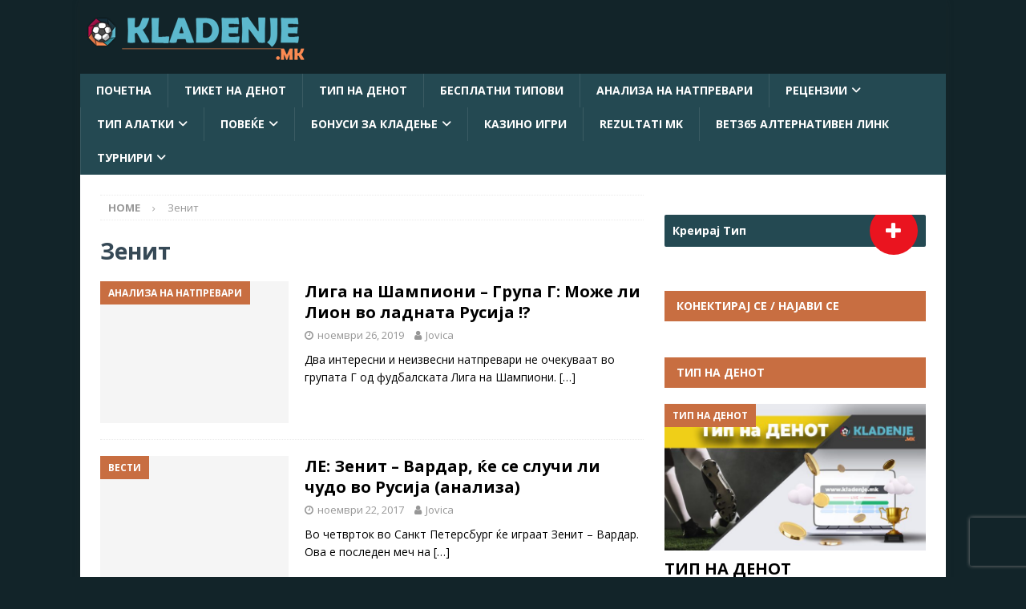

--- FILE ---
content_type: text/html; charset=UTF-8
request_url: https://kladenje.mk/tag/zenit/
body_size: 24244
content:
<!DOCTYPE html>
<html class="no-js mh-one-sb" lang="mk-MK">
<head>
<meta charset="UTF-8">
<meta name="viewport" content="width=device-width, initial-scale=1.0">
<link rel="profile" href="https://gmpg.org/xfn/11" />
	<script type="2f5c9b0256be94b3e3b027c4-text/javascript">function theChampLoadEvent(e){var t=window.onload;if(typeof window.onload!="function"){window.onload=e}else{window.onload=function(){t();e()}}}</script>
		<script type="2f5c9b0256be94b3e3b027c4-text/javascript">var theChampDefaultLang='mk_MK',theChampCloseIconPath='https://kladenje.mk/wp-content/plugins/super-socializer/images/close.png';</script>
		<script type="2f5c9b0256be94b3e3b027c4-text/javascript">var theChampSiteUrl='https://kladenje.mk',theChampVerified=0,theChampEmailPopup=0,heateorSsMoreSharePopupSearchText='Search';</script>
			<script type="2f5c9b0256be94b3e3b027c4-text/javascript">var theChampFBKey='333327930421461',theChampFBLang='mk_MK',theChampFbLikeMycred=0,theChampSsga=0,theChampCommentNotification=0,theChampHeateorFcmRecentComments=0,theChampFbIosLogin=0;</script>
						<script type="2f5c9b0256be94b3e3b027c4-text/javascript">var theChampFBCommentUrl='https://kladenje.mk/2019/11/26/liga-na-shampioni-grupa-g-mozhe-li-lion-vo-ladnata-rusija/';var theChampFBCommentColor='light';var theChampFBCommentNumPosts='';var theChampFBCommentWidth='100%';var theChampFBCommentOrderby='social';var theChampCommentingTabs="wordpress,facebook,disqus",theChampGpCommentsUrl='https://kladenje.mk/2019/11/26/liga-na-shampioni-grupa-g-mozhe-li-lion-vo-ladnata-rusija/',theChampDisqusShortname='',theChampScEnabledTabs='wordpress,fb',theChampScLabel='Оставете коментар',theChampScTabLabels={"wordpress":"Default Comments (0)","fb":"Facebook Comments","disqus":"Disqus Comments"},theChampGpCommentsWidth=0,theChampCommentingId='respond'</script>
						<script type="2f5c9b0256be94b3e3b027c4-text/javascript">var theChampSharingAjaxUrl='https://kladenje.mk/wp-admin/admin-ajax.php',heateorSsFbMessengerAPI='https://www.facebook.com/dialog/send?app_id=333327930421461&display=popup&link=%encoded_post_url%&redirect_uri=%encoded_post_url%',heateorSsWhatsappShareAPI='web',heateorSsUrlCountFetched=[],heateorSsSharesText='Shares',heateorSsShareText='Share',theChampPluginIconPath='https://kladenje.mk/wp-content/plugins/super-socializer/images/logo.png',theChampSaveSharesLocally=0,theChampHorizontalSharingCountEnable=0,theChampVerticalSharingCountEnable=0,theChampSharingOffset=-10,theChampCounterOffset=-10,theChampMobileStickySharingEnabled=0,heateorSsCopyLinkMessage="Link copied.";var heateorSsVerticalSharingShortUrl="https://kladenje.mk/2019/11/26/liga-na-shampioni-grupa-g-mozhe-li-lion-vo-ladnata-rusija/";</script>
			<style type="text/css">.the_champ_button_instagram span.the_champ_svg,a.the_champ_instagram span.the_champ_svg{background:radial-gradient(circle at 30% 107%,#fdf497 0,#fdf497 5%,#fd5949 45%,#d6249f 60%,#285aeb 90%)}.the_champ_horizontal_sharing .the_champ_svg,.heateor_ss_standard_follow_icons_container .the_champ_svg{color:#fff;border-width:0;border-style:solid;border-color:transparent}.the_champ_horizontal_sharing .theChampTCBackground{color:#666}.the_champ_horizontal_sharing span.the_champ_svg:hover,.heateor_ss_standard_follow_icons_container span.the_champ_svg:hover{border-color:transparent}.the_champ_vertical_sharing span.the_champ_svg,.heateor_ss_floating_follow_icons_container span.the_champ_svg{color:#fff;border-width:0;border-style:solid;border-color:transparent}.the_champ_vertical_sharing .theChampTCBackground{color:#666}.the_champ_vertical_sharing span.the_champ_svg:hover,.heateor_ss_floating_follow_icons_container span.the_champ_svg:hover{border-color:transparent}@media screen and (max-width:783px){.the_champ_vertical_sharing{display:none!important}}</style>
	<meta name='robots' content='index, follow, max-image-preview:large, max-snippet:-1, max-video-preview:-1'/>
	<style>img:is([sizes="auto" i], [sizes^="auto," i]) {contain-intrinsic-size:3000px 1500px}</style>
	
	<!-- This site is optimized with the Yoast SEO plugin v26.7 - https://yoast.com/wordpress/plugins/seo/ -->
	<title>Зенит &#8211; Kladenje.mk</title>
	<link rel="canonical" href="https://kladenje.mk/tag/zenit/"/>
	<meta property="og:locale" content="mk_MK"/>
	<meta property="og:type" content="article"/>
	<meta property="og:url" content="https://kladenje.mk/tag/zenit/"/>
	<meta property="og:site_name" content="Kladenje.mk"/>
	<meta name="twitter:card" content="summary_large_image"/>
	<meta name="twitter:site" content="@KladenjeM"/>
	<script type="application/ld+json" class="yoast-schema-graph">{"@context":"https://schema.org","@graph":[{"@type":"CollectionPage","@id":"https://kladenje.mk/tag/zenit/","url":"https://kladenje.mk/tag/zenit/","name":"Зенит Archives - Kladenje.mk","isPartOf":{"@id":"https://kladenje.mk/#website"},"breadcrumb":{"@id":"https://kladenje.mk/tag/zenit/#breadcrumb"},"inLanguage":"mk-MK"},{"@type":"BreadcrumbList","@id":"https://kladenje.mk/tag/zenit/#breadcrumb","itemListElement":[{"@type":"ListItem","position":1,"name":"Home","item":"https://kladenje.mk/"},{"@type":"ListItem","position":2,"name":"Зенит"}]},{"@type":"WebSite","@id":"https://kladenje.mk/#website","url":"https://kladenje.mk/","name":"Kladenje.mk","description":"Обложување и кладење - типови, тикети, рецензии, кладилници, обложувалници, коефициенти, квоти","potentialAction":[{"@type":"SearchAction","target":{"@type":"EntryPoint","urlTemplate":"https://kladenje.mk/?s={search_term_string}"},"query-input":{"@type":"PropertyValueSpecification","valueRequired":true,"valueName":"search_term_string"}}],"inLanguage":"mk-MK"}]}</script>
	<!-- / Yoast SEO plugin. -->


<link rel='dns-prefetch' href='//livescore-api.bmg.si'/>
<link rel='dns-prefetch' href='//fonts.googleapis.com'/>
<link rel="alternate" type="application/rss+xml" title="Kladenje.mk &raquo; Фид" href="https://kladenje.mk/feed/"/>
<link rel="alternate" type="application/rss+xml" title="Kladenje.mk &raquo; фидови за коментари" href="https://kladenje.mk/comments/feed/"/>
<link rel="alternate" type="application/rss+xml" title="Kladenje.mk &raquo; Зенит Фид за ознаки" href="https://kladenje.mk/tag/zenit/feed/"/>
<script type="2f5c9b0256be94b3e3b027c4-text/javascript">//<![CDATA[
window._wpemojiSettings={"baseUrl":"https:\/\/s.w.org\/images\/core\/emoji\/16.0.1\/72x72\/","ext":".png","svgUrl":"https:\/\/s.w.org\/images\/core\/emoji\/16.0.1\/svg\/","svgExt":".svg","source":{"concatemoji":"https:\/\/kladenje.mk\/wp-includes\/js\/wp-emoji-release.min.js?ver=6.8.3"}};!function(s,n){var o,i,e;function c(e){try{var t={supportTests:e,timestamp:(new Date).valueOf()};sessionStorage.setItem(o,JSON.stringify(t))}catch(e){}}function p(e,t,n){e.clearRect(0,0,e.canvas.width,e.canvas.height),e.fillText(t,0,0);var t=new Uint32Array(e.getImageData(0,0,e.canvas.width,e.canvas.height).data),a=(e.clearRect(0,0,e.canvas.width,e.canvas.height),e.fillText(n,0,0),new Uint32Array(e.getImageData(0,0,e.canvas.width,e.canvas.height).data));return t.every(function(e,t){return e===a[t]})}function u(e,t){e.clearRect(0,0,e.canvas.width,e.canvas.height),e.fillText(t,0,0);for(var n=e.getImageData(16,16,1,1),a=0;a<n.data.length;a++)if(0!==n.data[a])return!1;return!0}function f(e,t,n,a){switch(t){case"flag":return n(e,"\ud83c\udff3\ufe0f\u200d\u26a7\ufe0f","\ud83c\udff3\ufe0f\u200b\u26a7\ufe0f")?!1:!n(e,"\ud83c\udde8\ud83c\uddf6","\ud83c\udde8\u200b\ud83c\uddf6")&&!n(e,"\ud83c\udff4\udb40\udc67\udb40\udc62\udb40\udc65\udb40\udc6e\udb40\udc67\udb40\udc7f","\ud83c\udff4\u200b\udb40\udc67\u200b\udb40\udc62\u200b\udb40\udc65\u200b\udb40\udc6e\u200b\udb40\udc67\u200b\udb40\udc7f");case"emoji":return!a(e,"\ud83e\udedf")}return!1}function g(e,t,n,a){var r="undefined"!=typeof WorkerGlobalScope&&self instanceof WorkerGlobalScope?new OffscreenCanvas(300,150):s.createElement("canvas"),o=r.getContext("2d",{willReadFrequently:!0}),i=(o.textBaseline="top",o.font="600 32px Arial",{});return e.forEach(function(e){i[e]=t(o,e,n,a)}),i}function t(e){var t=s.createElement("script");t.src=e,t.defer=!0,s.head.appendChild(t)}"undefined"!=typeof Promise&&(o="wpEmojiSettingsSupports",i=["flag","emoji"],n.supports={everything:!0,everythingExceptFlag:!0},e=new Promise(function(e){s.addEventListener("DOMContentLoaded",e,{once:!0})}),new Promise(function(t){var n=function(){try{var e=JSON.parse(sessionStorage.getItem(o));if("object"==typeof e&&"number"==typeof e.timestamp&&(new Date).valueOf()<e.timestamp+604800&&"object"==typeof e.supportTests)return e.supportTests}catch(e){}return null}();if(!n){if("undefined"!=typeof Worker&&"undefined"!=typeof OffscreenCanvas&&"undefined"!=typeof URL&&URL.createObjectURL&&"undefined"!=typeof Blob)try{var e="postMessage("+g.toString()+"("+[JSON.stringify(i),f.toString(),p.toString(),u.toString()].join(",")+"));",a=new Blob([e],{type:"text/javascript"}),r=new Worker(URL.createObjectURL(a),{name:"wpTestEmojiSupports"});return void(r.onmessage=function(e){c(n=e.data),r.terminate(),t(n)})}catch(e){}c(n=g(i,f,p,u))}t(n)}).then(function(e){for(var t in e)n.supports[t]=e[t],n.supports.everything=n.supports.everything&&n.supports[t],"flag"!==t&&(n.supports.everythingExceptFlag=n.supports.everythingExceptFlag&&n.supports[t]);n.supports.everythingExceptFlag=n.supports.everythingExceptFlag&&!n.supports.flag,n.DOMReady=!1,n.readyCallback=function(){n.DOMReady=!0}}).then(function(){return e}).then(function(){var e;n.supports.everything||(n.readyCallback(),(e=n.source||{}).concatemoji?t(e.concatemoji):e.wpemoji&&e.twemoji&&(t(e.twemoji),t(e.wpemoji)))}))}((window,document),window._wpemojiSettings);
//]]></script>
<style id='wp-emoji-styles-inline-css' type='text/css'>img.wp-smiley,img.emoji{display:inline!important;border:none!important;box-shadow:none!important;height:1em!important;width:1em!important;margin:0 .07em!important;vertical-align:-.1em!important;background:none!important;padding:0!important}</style>
<link rel='stylesheet' id='wp-block-library-css' href='https://kladenje.mk/wp-includes/css/dist/block-library/style.min.css?ver=6.8.3' type='text/css' media='all'/>
<style id='classic-theme-styles-inline-css' type='text/css'>.wp-block-button__link{color:#fff;background-color:#32373c;border-radius:9999px;box-shadow:none;text-decoration:none;padding:calc(.667em + 2px) calc(1.333em + 2px);font-size:1.125em}.wp-block-file__button{background:#32373c;color:#fff;text-decoration:none}</style>
<style id='global-styles-inline-css' type='text/css'>:root{--wp--preset--aspect-ratio--square:1;--wp--preset--aspect-ratio--4-3: 4/3;--wp--preset--aspect-ratio--3-4: 3/4;--wp--preset--aspect-ratio--3-2: 3/2;--wp--preset--aspect-ratio--2-3: 2/3;--wp--preset--aspect-ratio--16-9: 16/9;--wp--preset--aspect-ratio--9-16: 9/16;--wp--preset--color--black:#000;--wp--preset--color--cyan-bluish-gray:#abb8c3;--wp--preset--color--white:#fff;--wp--preset--color--pale-pink:#f78da7;--wp--preset--color--vivid-red:#cf2e2e;--wp--preset--color--luminous-vivid-orange:#ff6900;--wp--preset--color--luminous-vivid-amber:#fcb900;--wp--preset--color--light-green-cyan:#7bdcb5;--wp--preset--color--vivid-green-cyan:#00d084;--wp--preset--color--pale-cyan-blue:#8ed1fc;--wp--preset--color--vivid-cyan-blue:#0693e3;--wp--preset--color--vivid-purple:#9b51e0;--wp--preset--gradient--vivid-cyan-blue-to-vivid-purple:linear-gradient(135deg,rgba(6,147,227,1) 0%,#9b51e0 100%);--wp--preset--gradient--light-green-cyan-to-vivid-green-cyan:linear-gradient(135deg,#7adcb4 0%,#00d082 100%);--wp--preset--gradient--luminous-vivid-amber-to-luminous-vivid-orange:linear-gradient(135deg,rgba(252,185,0,1) 0%,rgba(255,105,0,1) 100%);--wp--preset--gradient--luminous-vivid-orange-to-vivid-red:linear-gradient(135deg,rgba(255,105,0,1) 0%,#cf2e2e 100%);--wp--preset--gradient--very-light-gray-to-cyan-bluish-gray:linear-gradient(135deg,#eee 0%,#a9b8c3 100%);--wp--preset--gradient--cool-to-warm-spectrum:linear-gradient(135deg,#4aeadc 0%,#9778d1 20%,#cf2aba 40%,#ee2c82 60%,#fb6962 80%,#fef84c 100%);--wp--preset--gradient--blush-light-purple:linear-gradient(135deg,#ffceec 0%,#9896f0 100%);--wp--preset--gradient--blush-bordeaux:linear-gradient(135deg,#fecda5 0%,#fe2d2d 50%,#6b003e 100%);--wp--preset--gradient--luminous-dusk:linear-gradient(135deg,#ffcb70 0%,#c751c0 50%,#4158d0 100%);--wp--preset--gradient--pale-ocean:linear-gradient(135deg,#fff5cb 0%,#b6e3d4 50%,#33a7b5 100%);--wp--preset--gradient--electric-grass:linear-gradient(135deg,#caf880 0%,#71ce7e 100%);--wp--preset--gradient--midnight:linear-gradient(135deg,#020381 0%,#2874fc 100%);--wp--preset--font-size--small:13px;--wp--preset--font-size--medium:20px;--wp--preset--font-size--large:36px;--wp--preset--font-size--x-large:42px;--wp--preset--spacing--20:.44rem;--wp--preset--spacing--30:.67rem;--wp--preset--spacing--40:1rem;--wp--preset--spacing--50:1.5rem;--wp--preset--spacing--60:2.25rem;--wp--preset--spacing--70:3.38rem;--wp--preset--spacing--80:5.06rem;--wp--preset--shadow--natural:6px 6px 9px rgba(0,0,0,.2);--wp--preset--shadow--deep:12px 12px 50px rgba(0,0,0,.4);--wp--preset--shadow--sharp:6px 6px 0 rgba(0,0,0,.2);--wp--preset--shadow--outlined:6px 6px 0 -3px rgba(255,255,255,1) , 6px 6px rgba(0,0,0,1);--wp--preset--shadow--crisp:6px 6px 0 rgba(0,0,0,1)}:where(.is-layout-flex){gap:.5em}:where(.is-layout-grid){gap:.5em}body .is-layout-flex{display:flex}.is-layout-flex{flex-wrap:wrap;align-items:center}.is-layout-flex > :is(*, div){margin:0}body .is-layout-grid{display:grid}.is-layout-grid > :is(*, div){margin:0}:where(.wp-block-columns.is-layout-flex){gap:2em}:where(.wp-block-columns.is-layout-grid){gap:2em}:where(.wp-block-post-template.is-layout-flex){gap:1.25em}:where(.wp-block-post-template.is-layout-grid){gap:1.25em}.has-black-color{color:var(--wp--preset--color--black)!important}.has-cyan-bluish-gray-color{color:var(--wp--preset--color--cyan-bluish-gray)!important}.has-white-color{color:var(--wp--preset--color--white)!important}.has-pale-pink-color{color:var(--wp--preset--color--pale-pink)!important}.has-vivid-red-color{color:var(--wp--preset--color--vivid-red)!important}.has-luminous-vivid-orange-color{color:var(--wp--preset--color--luminous-vivid-orange)!important}.has-luminous-vivid-amber-color{color:var(--wp--preset--color--luminous-vivid-amber)!important}.has-light-green-cyan-color{color:var(--wp--preset--color--light-green-cyan)!important}.has-vivid-green-cyan-color{color:var(--wp--preset--color--vivid-green-cyan)!important}.has-pale-cyan-blue-color{color:var(--wp--preset--color--pale-cyan-blue)!important}.has-vivid-cyan-blue-color{color:var(--wp--preset--color--vivid-cyan-blue)!important}.has-vivid-purple-color{color:var(--wp--preset--color--vivid-purple)!important}.has-black-background-color{background-color:var(--wp--preset--color--black)!important}.has-cyan-bluish-gray-background-color{background-color:var(--wp--preset--color--cyan-bluish-gray)!important}.has-white-background-color{background-color:var(--wp--preset--color--white)!important}.has-pale-pink-background-color{background-color:var(--wp--preset--color--pale-pink)!important}.has-vivid-red-background-color{background-color:var(--wp--preset--color--vivid-red)!important}.has-luminous-vivid-orange-background-color{background-color:var(--wp--preset--color--luminous-vivid-orange)!important}.has-luminous-vivid-amber-background-color{background-color:var(--wp--preset--color--luminous-vivid-amber)!important}.has-light-green-cyan-background-color{background-color:var(--wp--preset--color--light-green-cyan)!important}.has-vivid-green-cyan-background-color{background-color:var(--wp--preset--color--vivid-green-cyan)!important}.has-pale-cyan-blue-background-color{background-color:var(--wp--preset--color--pale-cyan-blue)!important}.has-vivid-cyan-blue-background-color{background-color:var(--wp--preset--color--vivid-cyan-blue)!important}.has-vivid-purple-background-color{background-color:var(--wp--preset--color--vivid-purple)!important}.has-black-border-color{border-color:var(--wp--preset--color--black)!important}.has-cyan-bluish-gray-border-color{border-color:var(--wp--preset--color--cyan-bluish-gray)!important}.has-white-border-color{border-color:var(--wp--preset--color--white)!important}.has-pale-pink-border-color{border-color:var(--wp--preset--color--pale-pink)!important}.has-vivid-red-border-color{border-color:var(--wp--preset--color--vivid-red)!important}.has-luminous-vivid-orange-border-color{border-color:var(--wp--preset--color--luminous-vivid-orange)!important}.has-luminous-vivid-amber-border-color{border-color:var(--wp--preset--color--luminous-vivid-amber)!important}.has-light-green-cyan-border-color{border-color:var(--wp--preset--color--light-green-cyan)!important}.has-vivid-green-cyan-border-color{border-color:var(--wp--preset--color--vivid-green-cyan)!important}.has-pale-cyan-blue-border-color{border-color:var(--wp--preset--color--pale-cyan-blue)!important}.has-vivid-cyan-blue-border-color{border-color:var(--wp--preset--color--vivid-cyan-blue)!important}.has-vivid-purple-border-color{border-color:var(--wp--preset--color--vivid-purple)!important}.has-vivid-cyan-blue-to-vivid-purple-gradient-background{background:var(--wp--preset--gradient--vivid-cyan-blue-to-vivid-purple)!important}.has-light-green-cyan-to-vivid-green-cyan-gradient-background{background:var(--wp--preset--gradient--light-green-cyan-to-vivid-green-cyan)!important}.has-luminous-vivid-amber-to-luminous-vivid-orange-gradient-background{background:var(--wp--preset--gradient--luminous-vivid-amber-to-luminous-vivid-orange)!important}.has-luminous-vivid-orange-to-vivid-red-gradient-background{background:var(--wp--preset--gradient--luminous-vivid-orange-to-vivid-red)!important}.has-very-light-gray-to-cyan-bluish-gray-gradient-background{background:var(--wp--preset--gradient--very-light-gray-to-cyan-bluish-gray)!important}.has-cool-to-warm-spectrum-gradient-background{background:var(--wp--preset--gradient--cool-to-warm-spectrum)!important}.has-blush-light-purple-gradient-background{background:var(--wp--preset--gradient--blush-light-purple)!important}.has-blush-bordeaux-gradient-background{background:var(--wp--preset--gradient--blush-bordeaux)!important}.has-luminous-dusk-gradient-background{background:var(--wp--preset--gradient--luminous-dusk)!important}.has-pale-ocean-gradient-background{background:var(--wp--preset--gradient--pale-ocean)!important}.has-electric-grass-gradient-background{background:var(--wp--preset--gradient--electric-grass)!important}.has-midnight-gradient-background{background:var(--wp--preset--gradient--midnight)!important}.has-small-font-size{font-size:var(--wp--preset--font-size--small)!important}.has-medium-font-size{font-size:var(--wp--preset--font-size--medium)!important}.has-large-font-size{font-size:var(--wp--preset--font-size--large)!important}.has-x-large-font-size{font-size:var(--wp--preset--font-size--x-large)!important}:where(.wp-block-post-template.is-layout-flex){gap:1.25em}:where(.wp-block-post-template.is-layout-grid){gap:1.25em}:where(.wp-block-columns.is-layout-flex){gap:2em}:where(.wp-block-columns.is-layout-grid){gap:2em}:root :where(.wp-block-pullquote){font-size:1.5em;line-height:1.6}</style>
<link rel='stylesheet' id='bbp-default-css' href='https://kladenje.mk/wp-content/plugins/bbpress/templates/default/css/bbpress.min.css?ver=2.6.14' type='text/css' media='all'/>
<link rel='stylesheet' id='template-23-css-css' href='https://livescore-api.bmg.si/bmg-tools/template-css/23/template_css.css?ver=1768815780' type='text/css' media='all'/>
<link rel='stylesheet' id='template-19-css-css' href='https://livescore-api.bmg.si/bmg-tools/template-css/19/template_css.css?ver=1768815780' type='text/css' media='all'/>
<link rel='stylesheet' id='template-24-css-css' href='https://livescore-api.bmg.si/bmg-tools/template-css/24/template_css.css?ver=1768815780' type='text/css' media='all'/>
<link rel='stylesheet' id='template-33-css-css' href='https://livescore-api.bmg.si/bmg-tools/template-css/33/template_css.css?ver=1768815780' type='text/css' media='all'/>
<link rel='stylesheet' id='template-27-css-css' href='https://livescore-api.bmg.si/bmg-tools/template-css/27/template_css.css?ver=1768815780' type='text/css' media='all'/>
<link rel='stylesheet' id='general-css-css' href='https://livescore-api.bmg.si/bmg-tools/general.css?ver=1768815780' type='text/css' media='all'/>
<link rel='stylesheet' id='contact-form-7-css' href='https://kladenje.mk/wp-content/plugins/contact-form-7/includes/css/styles.css?ver=6.1.4' type='text/css' media='all'/>
<link rel='stylesheet' id='mh-google-fonts-css' href='https://fonts.googleapis.com/css?family=Open+Sans:300,400,400italic,600,700' type='text/css' media='all'/>
<link rel='stylesheet' id='mh-font-awesome-css' href='https://kladenje.mk/wp-content/themes/mh-magazine/includes/core/assets/css/font-awesome.min.css' type='text/css' media='all'/>
<link rel='stylesheet' id='mh-magazine-css' href='https://kladenje.mk/wp-content/themes/mh-magazine/style.css?ver=5.0.4' type='text/css' media='all'/>
<link rel='stylesheet' id='tablepress-default-css' href='https://kladenje.mk/wp-content/tablepress-combined.min.css?ver=56' type='text/css' media='all'/>
<link rel='stylesheet' id='the_champ_frontend_css-css' href='https://kladenje.mk/wp-content/plugins/super-socializer/css/front.css?ver=7.14.5' type='text/css' media='all'/>
<link rel='stylesheet' id='fontawesome-css' href='https://kladenje.mk/wp-content/plugins/wp-review-pro/public/css/font-awesome.min.css?ver=4.7.0-modified' type='text/css' media='all'/>
<link rel='stylesheet' id='wp_review-style-css' href='https://kladenje.mk/wp-content/plugins/wp-review-pro/public/css/wp-review.css?ver=3.4.11' type='text/css' media='all'/>
<link rel='stylesheet' id='sib-front-css-css' href='https://kladenje.mk/wp-content/plugins/mailin/css/mailin-front.css?ver=6.8.3' type='text/css' media='all'/>
<script type="2f5c9b0256be94b3e3b027c4-text/javascript">window._nslDOMReady=(function(){const executedCallbacks=new Set();return function(callback){if(executedCallbacks.has(callback))return;const wrappedCallback=function(){if(executedCallbacks.has(callback))return;executedCallbacks.add(callback);callback();};if(document.readyState==="complete"||document.readyState==="interactive"){wrappedCallback();}else{document.addEventListener("DOMContentLoaded",wrappedCallback);}};})();</script><script type="2f5c9b0256be94b3e3b027c4-text/javascript" src="https://kladenje.mk/wp-includes/js/jquery/jquery.min.js?ver=3.7.1" id="jquery-core-js"></script>
<script type="2f5c9b0256be94b3e3b027c4-text/javascript" src="https://kladenje.mk/wp-includes/js/jquery/jquery-migrate.min.js?ver=3.4.1" id="jquery-migrate-js"></script>
<script type="2f5c9b0256be94b3e3b027c4-text/javascript" id="mh-scripts-js-extra">//<![CDATA[
var mh={"text":{"toggle_menu":"Toggle Menu"}};
//]]></script>
<script type="2f5c9b0256be94b3e3b027c4-text/javascript" src="https://kladenje.mk/wp-content/themes/mh-magazine/includes/core/assets/js/scripts.js,qver=5.0.4.pagespeed.jm.MB-CrwjRAz.js" id="mh-scripts-js"></script>
<script type="2f5c9b0256be94b3e3b027c4-text/javascript" id="sib-front-js-js-extra">//<![CDATA[
var sibErrMsg={"invalidMail":"Please fill out valid email address","requiredField":"Please fill out required fields","invalidDateFormat":"Please fill out valid date format","invalidSMSFormat":"Please fill out valid phone number"};var ajax_sib_front_object={"ajax_url":"https:\/\/kladenje.mk\/wp-admin\/admin-ajax.php","ajax_nonce":"41b232a77c","flag_url":"https:\/\/kladenje.mk\/wp-content\/plugins\/mailin\/img\/flags\/"};
//]]></script>
<script type="2f5c9b0256be94b3e3b027c4-text/javascript" src="https://kladenje.mk/wp-content/plugins/mailin/js/mailin-front.js?ver=1768476772" id="sib-front-js-js"></script>
<link rel="https://api.w.org/" href="https://kladenje.mk/wp-json/"/><link rel="alternate" title="JSON" type="application/json" href="https://kladenje.mk/wp-json/wp/v2/tags/224"/><link rel="EditURI" type="application/rsd+xml" title="RSD" href="https://kladenje.mk/xmlrpc.php?rsd"/>
<meta name="generator" content="WordPress 6.8.3"/>
<!-- start Simple Custom CSS and JS -->
<style type="text/css">.mh-custom-posts-item{display:flex}.mh-custom-posts-thumb-xl{margin-right:2em;width:100%}.textwidget.custom-html-widget{text-align:justify}.textwidget.custom-html-widget p{margin-bottom:.5em}.textwidget.custom-html-widget h2{margin:.5em 0}.textwidget.custom-html-widget h3{margin:.7em 0}</style>
<!-- end Simple Custom CSS and JS -->
<!-- start Simple Custom CSS and JS -->
<style type="text/css">.wc-2022-groups .table-header{background:rgba(138,21,56,1)!important}.wc-2022-groups .table-header a{color:#fff}.wc-2022-groups .table-header a:hover{text-decoration:none}.wc-2022-groups .table-content{background:rgba(138,21,56,.2)}.wc-2022-groups .table-content a{color:#000}.table-wc-2022>table{border-left:unset;border-top:unset}.table-wc-2022 td,th{padding:1px 10px}.table-wc-2022 img{vertical-align:middle}.table-wc-2022 tbody tr:nth-child(odd) {background-color:rgba(138,21,56,.3)!important;color:#000}.table-wc-2022 tbody tr:nth-child(even) {background-color:rgba(138,21,56,.2)!important;color:#000}.table-wc-2022 thead tr{background-color:rgba(138,21,56,1)!important;color:#fff}.wc-2022-groups>table{border-left:unset}.euro-2024-schedule img{vertical-align:middle}.euro-2024-schedule th,td{vertical-align:middle}.euro-2024-schedule a{color:rgba(138,21,56,1)!important;font-weight:bold}.euro-2024-schedule thead tr{background-color:rgba(0,78,160,1);color:#fff}.euro-2024-schedule tbody tr{background-color:rgba(24,108,255,1);color:#fff!important}.euro-2024-schedule tbody tr a{color:#fff!important}.euro-2024-schedule tbody tr:hover{background-color:rgba(24,108,255,.8)}.euro-2024-schedule span{margin:.1rem;padding:.2rem .3rem;background-color:#c86e41;color:#fff;display:block}.euro-2024-schedule span:hover{opacity:.8}.euro-2024-schedule .wc-2022-tbd{background-color:rgba(0,78,160,1);color:#fff}.euro-2024-schedule .wc-2022-bet365{background-color:#017b5b;color:#ffdf1b}.euro-2024-schedule .wc-2022-22bet{background-color:#0a626a;color:#fff}.euro-2024-schedule .wc-2022-1xbet{background-color:#4a8aba;color:#fff}.euro-2024-schedule .wc-2022-mozzart{background-color:#0e1c42;color:#fdb913}.euro-2024-schedule .wc-2022-superbet{background-color:#ea0909;color:#fff}.euro-2024-schedule .wc-2022-maxbet{background-color:green;color:#fff}.euro-2024-schedule .image-country{width:16px}.euro-2024-schedule .grid-match{display:grid;grid-template-columns:2fr 1fr 2fr;grid-gap:.1rem}.euro-2024-schedule .grid-match div:first-child{text-align:right}.euro-2024-schedule .grid-match div:last-child{text-align:left}.euro-2024-schedule .grid-table-odds a:hover{text-decoration:none}.euro-2024-schedule .grid-table-odds{display:grid;grid-template-columns:repeat(3,1fr);grid-gap:.1rem}@media screen and (max-width:767px){.euro-2024-schedule .grid-table-odds{grid-template-columns:repeat(1,1fr);grid-gap:unset}.euro-2024-schedule .grid-match{grid-template-columns:repeat(1,1fr);grid-gap:unset}.euro-2024-schedule span{padding:.1rem .2rem}.euro-2024-schedule .font-12{font-size:12px}.euro-2024-schedule .grid-match div:first-child{text-align:unset}.euro-2024-schedule .grid-match div:last-child{text-align:unset}.euro-2024-schedule td,th{padding:2px}.wc-2022-groups .has-text-align-center{padding:5px 0;font-size:13px}.wc-2022-groups img{max-width:50%}}</style>
<!-- end Simple Custom CSS and JS -->
<!-- start Simple Custom CSS and JS -->
<style type="text/css">#box-odds-table img{width:150px;height:75px}#box-odds-table img:hover{opacity:.8}#box-odds-table td strong{font-size:1.2rem}</style>
<!-- end Simple Custom CSS and JS -->
<!-- start Simple Custom CSS and JS -->
<style type="text/css">.mh-content-ad{float:unset!important;max-width:100%;margin:0 20px 10px 0;text-align:center}.ai-close-fit{width:max-content!important}</style>
<!-- end Simple Custom CSS and JS -->
<!-- start Simple Custom CSS and JS -->
<style type="text/css">.click-rot-back{position:fixed;display:flex;width:100%;height:100%;z-index:1;cursor:pointer;justify-content:center}.mh-container-outer{position:relative;z-index:999;margin:0 auto}.click-rot-back img{height:fit-content}@media (max-width:1365px){.res-1920{display:none}.res-1600{display:none}.res-1366{display:none}}@media screen and (min-width:1366px) and (max-width:1599px){.res-1920{display:none}.res-1600{display:none}.res-1366{}}@media screen and (min-width:1600px) and (max-width:1919px){.res-1920{display:none}.res-1600{}.res-1366{display:none}}@media (min-width:1920px){.res-1920{}.res-1600{display:none}.res-1366{display:none}}</style>
<!-- end Simple Custom CSS and JS -->
<!-- start Simple Custom CSS and JS -->
<style type="text/css">.wc-2022-groups .table-header{background:rgba(138,21,56,1)!important}.wc-2022-groups .table-header a{color:#fff}.wc-2022-groups .table-header a:hover{text-decoration:none}.wc-2022-groups .table-content{background:rgba(138,21,56,.2)}.wc-2022-groups .table-content a{color:#000}.table-wc-2022>table{border-left:unset;border-top:unset}.table-wc-2022 td,th{padding:1px 10px}.table-wc-2022 img{vertical-align:middle}.table-wc-2022 tbody tr:nth-child(odd) {background-color:rgba(138,21,56,.3)!important;color:#000}.table-wc-2022 tbody tr:nth-child(even) {background-color:rgba(138,21,56,.2)!important;color:#000}.table-wc-2022 thead tr{background-color:rgba(138,21,56,1)!important;color:#fff}.wc-2022-groups>table{border-left:unset}.wc-2022-schedule img{vertical-align:middle}.wc-2022-schedule th,td{vertical-align:middle}.wc-2022-schedule a{color:rgba(138,21,56,1)!important;font-weight:bold}.wc-2022-schedule thead tr{background-color:rgba(138,21,56,1);color:#fff}.wc-2022-schedule tbody tr{background-color:rgba(138,21,56,.2)}.wc-2022-schedule tbody tr:hover{background-color:rgba(138,21,56,.1)}.wc-2022-schedule span{margin:.1rem;padding:.2rem .3rem;background-color:#c86e41;color:#fff;display:block}.wc-2022-schedule span:hover{opacity:.8}.wc-2022-schedule .wc-2022-tbd{background-color:rgba(138,21,56,1);color:#fff}.wc-2022-schedule .wc-2022-bet365{background-color:#017b5b;color:#ffdf1b}.wc-2022-schedule .wc-2022-22bet{background-color:#0a626a;color:#fff}.wc-2022-schedule .wc-2022-1xbet{background-color:#4a8aba;color:#fff}.wc-2022-schedule .wc-2022-mozzart{background-color:#0e1c42;color:#fdb913}.wc-2022-schedule .image-country{width:16px}.wc-2022-schedule .grid-match{display:grid;grid-template-columns:2fr 1fr 2fr;grid-gap:.1rem}.wc-2022-schedule .grid-match div:first-child{text-align:right}.wc-2022-schedule .grid-match div:last-child{text-align:left}.wc-2022-schedule .grid-table-odds a:hover{text-decoration:none}.wc-2022-schedule .grid-table-odds{display:grid;grid-template-columns:repeat(3,1fr);grid-gap:.1rem}@media screen and (max-width:767px){.wc-2022-schedule .grid-table-odds{grid-template-columns:repeat(1,1fr);grid-gap:unset}.wc-2022-schedule .grid-match{grid-template-columns:repeat(1,1fr);grid-gap:unset}.wc-2022-schedule span{padding:.1rem .2rem}.wc-2022-schedule .font-12{font-size:12px}.wc-2022-schedule .grid-match div:first-child{text-align:unset}.wc-2022-schedule .grid-match div:last-child{text-align:unset}.wc-2022-schedule td,th{padding:2px}.wc-2022-groups .has-text-align-center{padding:5px 0;font-size:13px}.wc-2022-groups img{max-width:50%}}.wc-2022-insert-post .game-1{display:none}.wc-2022-insert-post .game-2{display:none}.wc-2022-insert-post .game-3{display:none}.wc-2022-insert-post .game-4{display:none}.wc-2022-insert-post .game-5{display:none}.wc-2022-insert-post .game-6{display:none}.wc-2022-insert-post .game-7{display:none}.wc-2022-insert-post .game-8{display:none}.wc-2022-insert-post .game-9{display:none}.wc-2022-insert-post .game-10{display:none}.wc-2022-insert-post .game-11{display:none}.wc-2022-insert-post .game-12{display:none}.wc-2022-insert-post .game-13{display:none}.wc-2022-insert-post .game-14{display:none}.wc-2022-insert-post .game-15{display:none}.wc-2022-insert-post .game-16{display:none}.wc-2022-insert-post .game-17{display:none}.wc-2022-insert-post .game-18{display:none}.wc-2022-insert-post .game-19{display:none}.wc-2022-insert-post .game-20{display:none}.wc-2022-insert-post .game-21{display:none}.wc-2022-insert-post .game-22{display:none}.wc-2022-insert-post .game-23{display:none}.wc-2022-insert-post .game-24{display:none}.wc-2022-insert-post .game-25{display:none}.wc-2022-insert-post .game-26{display:none}.wc-2022-insert-post .game-27{display:none}.wc-2022-insert-post .game-28{display:none}.wc-2022-insert-post .game-29{display:none}.wc-2022-insert-post .game-30{display:none}.wc-2022-insert-post .game-31{display:none}.wc-2022-insert-post .game-32{display:none}.wc-2022-insert-post .game-33{display:none}.wc-2022-insert-post .game-34{display:none}.wc-2022-insert-post .game-35{display:none}.wc-2022-insert-post .game-36{display:none}.wc-2022-insert-post .game-37{display:none}.wc-2022-insert-post .game-38{display:none}.wc-2022-insert-post .game-39{display:none}.wc-2022-insert-post .game-40{display:none}.wc-2022-insert-post .game-41{display:none}.wc-2022-insert-post .game-42{display:none}.wc-2022-insert-post .game-43{display:none}.wc-2022-insert-post .game-44{display:none}.wc-2022-insert-post .game-45{display:none}.wc-2022-insert-post .game-46{display:none}.wc-2022-insert-post .game-47{display:none}.wc-2022-insert-post .game-48{display:none}.wc-2022-insert-post .game-49{display:table-row}.wc-2022-insert-post .game-50{display:table-row}.wc-2022-insert-post .game-51{display:table-row}</style>
<!-- end Simple Custom CSS and JS -->
<!-- start Simple Custom CSS and JS -->
<style type="text/css">.euro-2020-groups .table-header{background:#ddd!important}.euro-2020-groups .table-content{background:#f0f0f0}.table-euro-2020>table{border-left:unset;border-top:unset}.table-euro-2020 td,th{padding:1px 10px}.table-euro-2020 img{vertical-align:middle}.euro-2020-groups>table{border-left:unset}.euro-2020-schedule img{vertical-align:middle}.euro-2020-schedule th,td{vertical-align:middle}.euro-2020-schedule thead tr{background-color:rgba(200,110,65,1);color:#fff}.euro-2020-schedule tbody tr{background-color:rgba(200,110,65,.2)}.euro-2020-schedule tbody tr:hover{background-color:rgba(200,110,65,.1)}.euro-2020-schedule span{margin:.1rem;padding:.2rem .3rem;background-color:#c86e41;color:#fff;display:block}.euro-2020-schedule span:hover{opacity:.8}.euro-2020-schedule .euro-2020-bet365{background-color:#017b5b;color:#ffdf1b}.euro-2020-schedule .euro-2020-22bet{background-color:#0a626a;color:#fff}.euro-2020-schedule .euro-2020-1xbet{background-color:#4a8aba;color:#fff}.euro-2020-schedule .grid-table-odds a:hover{text-decoration:none}.euro-2020-schedule .grid-table-odds{display:grid;grid-template-columns:repeat(3,1fr);grid-gap:.1rem}@media screen and (max-width:767px){.euro-2020-schedule .grid-table-odds{grid-template-columns:repeat(1,1fr);grid-gap:unset}.euro-2020-schedule span{padding:.1rem .2rem}.euro-2020-schedule .font-12{font-size:12px}.euro-2020-groups .has-text-align-center{padding:5px 0;font-size:13px}.euro-2020-groups img{max-width:50%}}.euro-2020-insert-post .game-1{display:none}.euro-2020-insert-post .game-2{display:none}.euro-2020-insert-post .game-3{display:none}.euro-2020-insert-post .game-4{display:none}.euro-2020-insert-post .game-5{display:none}.euro-2020-insert-post .game-6{display:none}.euro-2020-insert-post .game-7{display:none}.euro-2020-insert-post .game-8{display:none}.euro-2020-insert-post .game-9{display:none}.euro-2020-insert-post .game-10{display:none}.euro-2020-insert-post .game-11{display:none}.euro-2020-insert-post .game-12{display:none}.euro-2020-insert-post .game-13{display:none}.euro-2020-insert-post .game-14{display:none}.euro-2020-insert-post .game-15{display:none}.euro-2020-insert-post .game-16{display:none}.euro-2020-insert-post .game-17{display:none}.euro-2020-insert-post .game-18{display:none}.euro-2020-insert-post .game-19{display:none}.euro-2020-insert-post .game-20{display:none}.euro-2020-insert-post .game-21{display:none}.euro-2020-insert-post .game-22{display:none}.euro-2020-insert-post .game-23{display:none}.euro-2020-insert-post .game-24{display:none}.euro-2020-insert-post .game-25{display:none}.euro-2020-insert-post .game-26{display:none}.euro-2020-insert-post .game-27{display:none}.euro-2020-insert-post .game-28{display:none}.euro-2020-insert-post .game-29{display:none}.euro-2020-insert-post .game-30{display:none}.euro-2020-insert-post .game-31{display:none}.euro-2020-insert-post .game-32{display:none}.euro-2020-insert-post .game-33{display:none}.euro-2020-insert-post .game-34{display:none}.euro-2020-insert-post .game-35{display:none}.euro-2020-insert-post .game-36{display:none}.euro-2020-insert-post .game-37{display:none}.euro-2020-insert-post .game-38{display:none}.euro-2020-insert-post .game-39{display:none}.euro-2020-insert-post .game-40{display:none}.euro-2020-insert-post .game-41{display:none}.euro-2020-insert-post .game-42{display:none}.euro-2020-insert-post .game-43{display:none}.euro-2020-insert-post .game-44{display:none}.euro-2020-insert-post .game-45{display:none}.euro-2020-insert-post .game-46{display:none}.euro-2020-insert-post .game-47{display:none}.euro-2020-insert-post .game-48{display:none}.euro-2020-insert-post .game-49{display:table-row}.euro-2020-insert-post .game-50{display:table-row}.euro-2020-insert-post .game-51{display:table-row}</style>
<!-- end Simple Custom CSS and JS -->
<!-- start Simple Custom CSS and JS -->
<style type="text/css">#mh_magazine_posts_horizontal-2 .mh-posts-horizontal-widget{background:#f5f5f5;padding:15px}#mh_magazine_posts_horizontal-2 .mh-posts-horizontal-widget .mh-posts-horizontal-title{font-size:.8rem}#mh_magazine_posts_horizontal-2 .mh-posts-horizontal-widget .mh-posts-horizontal-title a{color:#000}#mh_magazine_posts_horizontal-2 .mh-posts-horizontal-widget .mh-posts-horizontal-title a:hover{color:#7d4529}#custom_html-28 .custom-html-widget a:hover{color:#e64946}.sidebar-bonus-box .mh-posts-stacked-thumb a{color:#fff}.sidebar-bonus-box .mh-posts-stacked-thumb a:hover{color:#fff;text-decoration:none}.sidebar-bonus-box .mh-posts-stacked-thumb .entry-meta-author{display:none}.sidebar-bonus-box .mh-posts-stacked-title{margin-bottom:.1rem}.sidebar-bonus-box .mh-posts-stacked-item{bottom:5px;left:10px;padding-right:5px}.sidebar-bonus-box .mh-posts-stacked-item .mh-posts-stacked-title-small{font-size:12px}.sidebar-bonus-box .mh-posts-stacked-item .mh-meta{font-size:9px}.sidebar-bonus-box .mh-posts-stacked-item .mh-meta i{display:none}.sidebar-bonus-box .mh-custom-posts-widget{margin:0}.sidebar-bonus-box .mh-custom-posts-widget .mh-custom-posts-item{padding:5px 0}</style>
<!-- end Simple Custom CSS and JS -->
<!-- start Simple Custom CSS and JS -->
<style type="text/css">.review-result i{color:#efc002}.wp-embedded-content{display:block!important;position:static!important}.review-total-box>small{font-size:.8rem}</style>
<!-- end Simple Custom CSS and JS -->
<!-- start Simple Custom CSS and JS -->
<style type="text/css">.wp-block-image{text-align:center}.clickable-image{opacity:1}.clickable-image:hover{opacity:.8}.link-1xbet{font-size:20px}.fix-height{height:250px}@media screen and (max-width:767px){.fix-height{height:200px}}</style>
<!-- end Simple Custom CSS and JS -->
<!-- start Simple Custom CSS and JS -->
<style type="text/css">.wp-block-button__link{display:block;line-height:40px;border-radius:unset}.wp-block-button__link:hover{opacity:.9;box-shadow:inset 0 0 20px rgba(255,255,255,.5) , 0 0 20px rgba(255,255,255,.2);outline-color:rgba(255,255,255,0);outline-offset:15px}.casino-box-button,.casino-slotgame-button,.wp-block-button__link{position:relative;z-index:5;width:100%;overflow:hidden;display:block;box-sizing:border-box;padding:10px 0}.casino-box-button::before,.casino-slotgame-button::before,.wp-block-button__link::before{content:"";-webkit-transition:all .3s ease-in-out;transition:all .3s ease-in-out;position:absolute;left:5%;top:0;width:20%;background:#fff;opacity:0;height:100%;transform:skew(-20deg,0deg);-webkit-transform:skew(-20deg,0deg);box-shadow:0 0 0 rgba(255,255,255,.3)}.casino-box-button:hover::before,.casino-slotgame-button:hover::before,.call-to-action-register A.wp-block-button__link:hover::before{opacity:.4;left:88%;box-shadow:-15px 0 0 rgba(255,255,255,.3)}.casino-box-button::after{content:"";position:absolute;top:0;left:-30%;background:rgba(255,255,255,.3);width:15%;height:100%;transform:skew(-20deg,0deg);-webkit-transform:skew(-20deg,0deg);animation:casino-box-button 3s;animation-iteration-count:infinite;animation-delay:1s;-webkit-animation:casino-box-button 3s;-webkit-animation-iteration-count:infinite;-webkit-animation-delay:1s;z-index:6}.casino-slotgame-button::after{content:"";position:absolute;top:0;left:-30%;background:rgba(255,255,255,.3);width:15%;height:100%;transform:skew(-20deg,0deg);-webkit-transform:skew(-20deg,0deg);animation:casino-box-button 3s;animation-iteration-count:infinite;animation-delay:1s;-webkit-animation:casino-box-button 3s;-webkit-animation-iteration-count:infinite;-webkit-animation-delay:1s;z-index:6}.wp-block-button__link::after{content:"";position:absolute;top:0;left:-30%;background:rgba(255,255,255,.3);width:15%;height:100%;transform:skew(-20deg,0deg);-webkit-transform:skew(-20deg,0deg);animation:wp-block-button__link 3s;animation-iteration-count:infinite;animation-delay:1s;-webkit-animation:wp-block-button__link 3s;-webkit-animation-iteration-count:infinite;-webkit-animation-delay:1s;z-index:6}@keyframes casino-box-button{
0% { left: -30% }
50% { left: 130% }
100% { left: 130% }
}@keyframes casino-slotgame-button{
0% { left: -30% }
50% { left: 130% }
100% { left: 130% }
}@keyframes wp-block-button__link {
0% { left: -30% }
50% { left: 130% }
100% { left: 130% }
}@-webkit-keyframes casino-box-button{
0% { left: -30% }
50% { left: 130% }
100% { left: 130% }
}@-webkit-keyframes casino-slotgame-button{
0% { left: -30% }
50% { left: 130% }
100% { left: 130% }
}@-webkit-keyframes wp-block-button__link {
0% { left: -30% }
50% { left: 130% }
100% { left: 130% }
}.casino-box-button,.casino-slotgame-button,.wp-block-button__link{position:relative;z-index:5;width:100%;overflow:hidden;display:block;box-sizing:border-box;padding:10px 0}.casino-box-button::before,.casino-slotgame-button::before,.wp-block-button__link::before{content:"";-webkit-transition:all .3s ease-in-out;transition:all .3s ease-in-out;position:absolute;left:5%;top:0;width:20%;background:#fff;opacity:0;height:100%;transform:skew(-20deg,0deg);-webkit-transform:skew(-20deg,0deg);box-shadow:0 0 0 rgba(255,255,255,.3)}.casino-box-button:hover::before,.casino-slotgame-button:hover::before,.call-to-action-register A.wp-block-button__link:hover::before{opacity:.4;left:88%;box-shadow:-15px 0 0 rgba(255,255,255,.3)}.casino-box-button::after{content:"";position:absolute;top:0;left:-30%;background:rgba(255,255,255,.3);width:15%;height:100%;transform:skew(-20deg,0deg);-webkit-transform:skew(-20deg,0deg);animation:casino-box-button 3s;animation-iteration-count:infinite;animation-delay:1s;-webkit-animation:casino-box-button 3s;-webkit-animation-iteration-count:infinite;-webkit-animation-delay:1s;z-index:6}.casino-slotgame-button::after{content:"";position:absolute;top:0;left:-30%;background:rgba(255,255,255,.3);width:15%;height:100%;transform:skew(-20deg,0deg);-webkit-transform:skew(-20deg,0deg);animation:casino-box-button 3s;animation-iteration-count:infinite;animation-delay:1s;-webkit-animation:casino-box-button 3s;-webkit-animation-iteration-count:infinite;-webkit-animation-delay:1s;z-index:6}.wp-block-button__link::after{content:"";position:absolute;top:0;left:-30%;background:rgba(255,255,255,.3);width:15%;height:100%;transform:skew(-20deg,0deg);-webkit-transform:skew(-20deg,0deg);animation:wp-block-button__link 3s;animation-iteration-count:infinite;animation-delay:1s;-webkit-animation:wp-block-button__link 3s;-webkit-animation-iteration-count:infinite;-webkit-animation-delay:1s;z-index:6}@keyframes casino-box-button{
0% { left: -30% }
50% { left: 130% }
100% { left: 130% }
}@keyframes casino-slotgame-button{
0% { left: -30% }
50% { left: 130% }
100% { left: 130% }
}@keyframes wp-block-button__link {
0% { left: -30% }
50% { left: 130% }
100% { left: 130% }
}@-webkit-keyframes casino-box-button{
0% { left: -30% }
50% { left: 130% }
100% { left: 130% }
}@-webkit-keyframes casino-slotgame-button{
0% { left: -30% }
50% { left: 130% }
100% { left: 130% }
}@-webkit-keyframes wp-block-button__link {
0% { left: -30% }
50% { left: 130% }
100% { left: 130% }
}.casino-box-button,.casino-slotgame-button,.wp-block-button__link,.euro-2020-schedule .euro-2020-bet365,.euro-2020-schedule .euro-2020-22bet,.euro-2020-schedule .euro-2020-1xbet,.wc-2022-schedule .wc-2022-bet365,.wc-2022-schedule .wc-2022-22bet,.wc-2022-schedule .wc-2022-mozzart,.wc-2022-schedule .wc-2022-1xbet{animation:pop_out 5s linear 1s normal infinite}@keyframes pop_out {
3% { transform: scale(1.05, 1.05); }
6% { transform: scale(1, 1); }
9% { transform: scale(1.05, 1.05); }
12%, 100% { transform: scale(1, 1); }
}</style>
<!-- end Simple Custom CSS and JS -->
<!-- start Simple Custom CSS and JS -->
<style type="text/css">.slicknav_menu .slicknav_nav .menu .menu-item{border-bottom:1px solid #333}.slicknav_nav .slicknav_arrow{float:right}.page-numbers.current{color:#fff!important}.page-numbers{color:#244952!important}@media screen and (max-width:900px){#mh-mobile .mh-container{height:unset!important;background-color:unset!important}}</style>
<!-- end Simple Custom CSS and JS -->

<link rel='stylesheet' id='12372-css' href='//kladenje.mk/wp-content/uploads/custom-css-js/12372.css?v=1834' type="text/css" media='all'/>
  <script src="https://cdn.onesignal.com/sdks/web/v16/OneSignalSDK.page.js" defer type="2f5c9b0256be94b3e3b027c4-text/javascript"></script>
  <script type="2f5c9b0256be94b3e3b027c4-text/javascript">
          window.OneSignalDeferred = window.OneSignalDeferred || [];
          OneSignalDeferred.push(async function(OneSignal) {
            await OneSignal.init({
              appId: "ed3412ae-4fd0-46c7-9771-d06fd88f3cb5",
              serviceWorkerOverrideForTypical: true,
              path: "https://kladenje.mk/wp-content/plugins/onesignal-free-web-push-notifications/sdk_files/",
              serviceWorkerParam: { scope: "/wp-content/plugins/onesignal-free-web-push-notifications/sdk_files/push/onesignal/" },
              serviceWorkerPath: "OneSignalSDKWorker.js",
            });
          });

          // Unregister the legacy OneSignal service worker to prevent scope conflicts
          if (navigator.serviceWorker) {
            navigator.serviceWorker.getRegistrations().then((registrations) => {
              // Iterate through all registered service workers
              registrations.forEach((registration) => {
                // Check the script URL to identify the specific service worker
                if (registration.active && registration.active.scriptURL.includes('OneSignalSDKWorker.js.php')) {
                  // Unregister the service worker
                  registration.unregister().then((success) => {
                    if (success) {
                      console.log('OneSignalSW: Successfully unregistered:', registration.active.scriptURL);
                    } else {
                      console.log('OneSignalSW: Failed to unregister:', registration.active.scriptURL);
                    }
                  });
                }
              });
            }).catch((error) => {
              console.error('Error fetching service worker registrations:', error);
            });
        }
        </script>
<!--[if lt IE 9]>
<script src="https://kladenje.mk/wp-content/themes/mh-magazine/js/css3-mediaqueries.js"></script>
<![endif]-->
<!--[if lt IE 9]>
<script src="https://kladenje.mk/wp-content/themes/mh-magazine/js/css3-mediaqueries.js"></script>
<![endif]-->
<style type="text/css">
.mh-header { background: #122429; }
.mh-navigation li:hover, .mh-navigation ul li:hover > ul, .mh-main-nav-wrap, .mh-main-nav, .mh-social-nav li a:hover, .entry-tags li, .mh-slider-caption, .mh-widget-layout8 .mh-widget-title .mh-footer-widget-title-inner, .mh-widget-col-1 .mh-slider-caption, .mh-widget-col-1 .mh-posts-lineup-caption, .mh-carousel-layout1, .mh-spotlight-widget, .mh-social-widget li a, .mh-author-bio-widget, .mh-footer-widget .mh-tab-comment-excerpt, .mh-nip-item:hover .mh-nip-overlay, .mh-widget .tagcloud a, .mh-footer-widget .tagcloud a, .mh-footer, .mh-copyright-wrap, input[type=submit]:hover, #infinite-handle span:hover { background: #244952; }
.mh-extra-nav-bg { background: rgba(36, 73, 82, 0.2); }
.mh-slider-caption, .mh-posts-stacked-title, .mh-posts-lineup-caption { background: #244952; background: rgba(36, 73, 82, 0.8); }
@media screen and (max-width: 900px) { #mh-mobile .mh-slider-caption, #mh-mobile .mh-posts-lineup-caption { background: rgba(36, 73, 82, 1); } }
.slicknav_menu, .slicknav_nav ul, #mh-mobile .mh-footer-widget .mh-posts-stacked-overlay { border-color: #244952; }
.mh-copyright, .mh-copyright a { color: #fff; }
.mh-widget-layout4 .mh-widget-title { background: #c86e41; background: rgba(200, 110, 65, 0.6); }
.mh-preheader, .mh-wide-layout .mh-subheader, .mh-ticker-title, .mh-main-nav li:hover, .mh-footer-nav, .slicknav_menu, .slicknav_btn, .slicknav_nav .slicknav_item:hover, .slicknav_nav a:hover, .mh-back-to-top, .mh-subheading, .entry-tags .fa, .entry-tags li:hover, .mh-widget-layout2 .mh-widget-title, .mh-widget-layout4 .mh-widget-title-inner, .mh-widget-layout4 .mh-footer-widget-title, .mh-widget-layout5 .mh-widget-title-inner, .mh-widget-layout6 .mh-widget-title, #mh-mobile .flex-control-paging li a.flex-active, .mh-image-caption, .mh-carousel-layout1 .mh-carousel-caption, .mh-tab-button.active, .mh-tab-button.active:hover, .mh-footer-widget .mh-tab-button.active, .mh-social-widget li:hover a, .mh-footer-widget .mh-social-widget li a, .mh-footer-widget .mh-author-bio-widget, .tagcloud a:hover, .mh-widget .tagcloud a:hover, .mh-footer-widget .tagcloud a:hover, .mh-posts-stacked-item .mh-meta, .page-numbers:hover, .mh-loop-pagination .current, .mh-comments-pagination .current, .pagelink, a:hover .pagelink, input[type=submit], #infinite-handle span { background: #c86e41; }
.mh-main-nav-wrap .slicknav_nav ul, blockquote, .mh-widget-layout1 .mh-widget-title, .mh-widget-layout3 .mh-widget-title, .mh-widget-layout5 .mh-widget-title, .mh-widget-layout8 .mh-widget-title:after, #mh-mobile .mh-slider-caption, .mh-carousel-layout1, .mh-spotlight-widget, .mh-author-bio-widget, .mh-author-bio-title, .mh-author-bio-image-frame, .mh-video-widget, .mh-tab-buttons, textarea:hover, input[type=text]:hover, input[type=email]:hover, input[type=tel]:hover, input[type=url]:hover { border-color: #c86e41; }
.mh-header-tagline, .mh-dropcap, .mh-carousel-layout1 .flex-direction-nav a, .mh-carousel-layout2 .mh-carousel-caption, .mh-posts-digest-small-category, .mh-posts-lineup-more, .bypostauthor .fn:after, .mh-comment-list .comment-reply-link:before, #respond #cancel-comment-reply-link:before { color: #c86e41; }
.mh-subheader, .page-numbers, a .pagelink, .mh-widget-layout3 .mh-widget-title, .mh-widget .search-form, .mh-tab-button, .mh-tab-content, .mh-nip-widget, .mh-magazine-facebook-page-widget, .mh-social-widget, .mh-posts-horizontal-widget, .mh-ad-spot, .mh-info-spot { background: #def0f5; }
.mh-tab-post-item { border-color: rgba(255, 255, 255, 0.3); }
.mh-tab-comment-excerpt { background: rgba(255, 255, 255, 0.6); }
.mh-header-nav-bottom li a, .mh-social-nav-bottom .fa-mh-social, .mh-boxed-layout .mh-ticker-item-bottom a, .mh-header-date-bottom, .page-numbers, a .pagelink, .mh-widget-layout3 .mh-widget-title, .mh-widget-layout3 .mh-widget-title a, .mh-tabbed-widget, .mh-tabbed-widget a, .mh-posts-horizontal-title a { color: #eeeeee; }
.entry-content a { color: #7d4529; }
a:hover, .entry-content a:hover, #respond a:hover, #respond #cancel-comment-reply-link:hover, #respond .logged-in-as a:hover, .mh-comment-list .comment-meta a:hover, .mh-ping-list .mh-ping-item a:hover, .mh-meta a:hover, .mh-breadcrumb a:hover, .mh-tabbed-widget a:hover { color: #190d08; }
</style>
<script type="2f5c9b0256be94b3e3b027c4-text/javascript" src="https://cdn.by.wonderpush.com/sdk/1.1/wonderpush-loader.min.js" async></script>
<script type="2f5c9b0256be94b3e3b027c4-text/javascript">window.WonderPush=window.WonderPush||[];window.WonderPush.push(['init',{"customDomain":"https:\/\/kladenje.mk\/wp-content\/plugins\/mailin\/","serviceWorkerUrl":"wonderpush-worker-loader.min.js?webKey=71c800e2f7a5ce116b1b4962bf15b532403998008c7ca6229367629e62461e00","frameUrl":"wonderpush.min.html","webKey":"71c800e2f7a5ce116b1b4962bf15b532403998008c7ca6229367629e62461e00"}]);</script><style type="text/css" id="custom-background-css">
body.custom-background { background-color: #122429; }
</style>
	<link rel="icon" href="https://kladenje.mk/wp-content/uploads/2018/03/kladenje-favicon-45x45.png" sizes="32x32"/>
<link rel="icon" href="https://kladenje.mk/wp-content/uploads/2018/03/kladenje-favicon.png" sizes="192x192"/>
<link rel="apple-touch-icon" href="https://kladenje.mk/wp-content/uploads/2018/03/kladenje-favicon.png"/>
<meta name="msapplication-TileImage" content="https://kladenje.mk/wp-content/uploads/2018/03/kladenje-favicon.png"/>
<meta property="article:author" content="https://www.facebook.com/kladenje.mk"/></head>
<body id="mh-mobile" class="archive tag tag-zenit tag-224 custom-background wp-theme-mh-magazine mh-boxed-layout mh-right-sb mh-loop-layout1 mh-widget-layout2" itemscope="itemscope" itemtype="https://schema.org/WebPage">

<script type="2f5c9b0256be94b3e3b027c4-text/javascript" id="bbp-swap-no-js-body-class">document.body.className=document.body.className.replace('bbp-no-js','bbp-js');</script>

<div class="mh-container mh-container-outer">
<div class="mh-header-nav-mobile clearfix"></div>
	<div class="mh-preheader">
		<div class="mh-container mh-container-inner mh-row clearfix">
							<div class="mh-header-bar-content mh-header-bar-top-left mh-col-2-3 clearfix">
									</div>
										<div class="mh-header-bar-content mh-header-bar-top-right mh-col-1-3 clearfix">
									</div>
					</div>
	</div>
<header class="mh-header" itemscope="itemscope" itemtype="https://schema.org/WPHeader">
	<div class="mh-container mh-container-inner clearfix">
	   <div class="mh-custom-header clearfix">
<a class="mh-header-image-link" href="https://kladenje.mk/" title="Kladenje.mk" rel="home">
<img class="mh-header-image" src="https://kladenje.mk/wp-content/uploads/2023/10/cropped-cropped-kladenje.mk-logo-v2-4-1-1.png" srcset="https://kladenje.mk/wp-content/uploads/2023/10/cropped-cropped-kladenje.mk-logo-v2-4-1-1-300x90.png 300w, https://kladenje.mk/wp-content/uploads/2023/10/cropped-cropped-kladenje.mk-logo-v2-4-1-1.png 308w, https://kladenje.mk/wp-content/uploads/2023/10/cropped-cropped-kladenje.mk-logo-v2-4-1-1.png 308w" sizes="(max-width: 768px) 100vw, (max-width: 1200px) 80vw, 1200px" height="92" width="308" alt="Kladenje.mk" loading="eager" decoding="async"/>
</a>
</div>
	</div>
	<div class="mh-main-nav-wrap">
		<nav class="mh-navigation mh-main-nav mh-container mh-container-inner clearfix" itemscope="itemscope" itemtype="https://schema.org/SiteNavigationElement">
			<div class="menu-top-menu-container"><ul id="menu-top-menu" class="menu"><li id="menu-item-12426" class="menu-item menu-item-type-post_type menu-item-object-page menu-item-home menu-item-12426"><a href="https://kladenje.mk/">Почетна</a></li>
<li id="menu-item-10657" class="menu-item menu-item-type-taxonomy menu-item-object-category menu-item-10657"><a href="https://kladenje.mk/category/tiket-na-denot/">Тикет на денот</a></li>
<li id="menu-item-10658" class="menu-item menu-item-type-taxonomy menu-item-object-category menu-item-10658"><a href="https://kladenje.mk/category/tip-na-denot/">Тип на денот</a></li>
<li id="menu-item-911" class="menu-item menu-item-type-post_type menu-item-object-page menu-item-911"><a href="https://kladenje.mk/tipovi/">Бесплатни типови</a></li>
<li id="menu-item-3124" class="menu-item menu-item-type-taxonomy menu-item-object-category menu-item-3124"><a href="https://kladenje.mk/category/analiza-na-natprevari/">Анализа на натпревари</a></li>
<li id="menu-item-33" class="menu-item menu-item-type-custom menu-item-object-custom menu-item-has-children menu-item-33"><a href="/retsenzija/">Рецензии</a>
<ul class="sub-menu">
	<li id="menu-item-8755" class="menu-item menu-item-type-post_type menu-item-object-page menu-item-8755"><a href="https://kladenje.mk/retsenzija/mozzartbet-oblozhuvalnitsa-retsenzija-i-bonus/">Mozzartbet</a></li>
	<li id="menu-item-71489" class="menu-item menu-item-type-post_type menu-item-object-page menu-item-71489"><a href="https://kladenje.mk/retsenzija/bc-game-oblozhuvalnica-retsenzija-i-bonus/">BC Game</a></li>
	<li id="menu-item-4552" class="menu-item menu-item-type-post_type menu-item-object-page menu-item-has-children menu-item-4552"><a href="https://kladenje.mk/retsenzija/bet365/">Bet365</a>
	<ul class="sub-menu">
		<li id="menu-item-68995" class="menu-item menu-item-type-post_type menu-item-object-page menu-item-68995"><a href="https://kladenje.mk/bet365-registracija/">Bet365 регистрација</a></li>
	</ul>
</li>
	<li id="menu-item-82047" class="menu-item menu-item-type-post_type menu-item-object-page menu-item-82047"><a href="https://kladenje.mk/ivibet-oblozhuvalnitsa-retsenzija-i-bonus/">Ivibet</a></li>
	<li id="menu-item-29" class="menu-item menu-item-type-post_type menu-item-object-page menu-item-29"><a href="https://kladenje.mk/retsenzija/1xbet/">1Xbet</a></li>
	<li id="menu-item-11993" class="menu-item menu-item-type-post_type menu-item-object-page menu-item-11993"><a href="https://kladenje.mk/retsenzija/22bet-oblozhuvalnitsa-retsenzija-i-bonus/">22Bet</a></li>
	<li id="menu-item-38098" class="menu-item menu-item-type-post_type menu-item-object-page menu-item-38098"><a href="https://kladenje.mk/20bet-oblozhuvalnitsa-retsenzija-i-bonus/">20Bet</a></li>
	<li id="menu-item-80264" class="menu-item menu-item-type-post_type menu-item-object-page menu-item-80264"><a href="https://kladenje.mk/retsenzija/betlabel-oblozhuvalnitsa/">BetLabel </a></li>
	<li id="menu-item-71972" class="menu-item menu-item-type-custom menu-item-object-custom menu-item-71972"><a href="https://kladenje.mk/retsenzija/#najdobri-onlajn-oblozuvalnici">Најдобри онлајн обложувалници</a></li>
	<li id="menu-item-71973" class="menu-item menu-item-type-custom menu-item-object-custom menu-item-71973"><a href="https://kladenje.mk/retsenzija/#ostanati-onlajn-oblozuvalnici">Останати онлајн обложувалници</a></li>
	<li id="menu-item-73142" class="menu-item menu-item-type-post_type menu-item-object-page menu-item-73142"><a href="https://kladenje.mk/kripto-oblozhuvalnici-crypto-oblozhuvalnici/">Крипто обложувалници – crypto обложувалници</a></li>
</ul>
</li>
<li id="menu-item-34" class="menu-item menu-item-type-custom menu-item-object-custom menu-item-has-children menu-item-34"><a href="#">Тип алатки</a>
<ul class="sub-menu">
	<li id="menu-item-5750" class="menu-item menu-item-type-taxonomy menu-item-object-category menu-item-5750"><a href="https://kladenje.mk/category/shto-se-uplaka-denes/">Што се уплаќа денес?</a></li>
	<li id="menu-item-2590" class="menu-item menu-item-type-taxonomy menu-item-object-category menu-item-2590"><a href="https://kladenje.mk/category/soveti/">Совети за обложување</a></li>
	<li id="menu-item-81066" class="menu-item menu-item-type-post_type menu-item-object-page menu-item-81066"><a href="https://kladenje.mk/sportsko-oblozhuvane-so-vpn/">Спортско обложување со VPN</a></li>
	<li id="menu-item-7105" class="menu-item menu-item-type-taxonomy menu-item-object-category menu-item-7105"><a href="https://kladenje.mk/category/sistemi/">Системи</a></li>
	<li id="menu-item-36" class="menu-item menu-item-type-post_type menu-item-object-page menu-item-36"><a href="https://kladenje.mk/sporedba-na-koefitsienti/">Споредба на коефициенти</a></li>
	<li id="menu-item-73" class="menu-item menu-item-type-post_type menu-item-object-page menu-item-73"><a href="https://kladenje.mk/odds-payback-calculator/">Калкулатор за вредноста на коефициентите</a></li>
	<li id="menu-item-247" class="menu-item menu-item-type-post_type menu-item-object-page menu-item-247"><a href="https://kladenje.mk/rechnik-za-oblozhuvane/">Речник за обложување</a></li>
	<li id="menu-item-698" class="menu-item menu-item-type-post_type menu-item-object-page menu-item-698"><a href="https://kladenje.mk/prirachnik-za-oblozhuvane/">Прирачник за обложување</a></li>
	<li id="menu-item-5729" class="menu-item menu-item-type-post_type menu-item-object-page menu-item-5729"><a href="https://kladenje.mk/shto-e-skril-i-kako-se-koristi-skrill-ili-moneybookers/">Skrill (Скрил) &#8211; Што е и како се користи?</a></li>
	<li id="menu-item-13540" class="menu-item menu-item-type-post_type menu-item-object-page menu-item-13540"><a href="https://kladenje.mk/shto-e-neteller-neteler/">Neteller (Нетелер) – Што е и како се користи?</a></li>
	<li id="menu-item-24313" class="menu-item menu-item-type-post_type menu-item-object-page menu-item-24313"><a href="https://kladenje.mk/ecopayz-shto-e-i-kako-se-koristi/">EcoPayz – Што е и како се користи?</a></li>
</ul>
</li>
<li id="menu-item-8756" class="menu-item menu-item-type-custom menu-item-object-custom menu-item-has-children menu-item-8756"><a href="#">Повеќе</a>
<ul class="sub-menu">
	<li id="menu-item-17790" class="menu-item menu-item-type-taxonomy menu-item-object-category menu-item-17790"><a href="https://kladenje.mk/category/bonus/">Најнова бонус понуда</a></li>
	<li id="menu-item-90" class="menu-item menu-item-type-custom menu-item-object-custom menu-item-has-children menu-item-90"><a href="#">Форум</a>
	<ul class="sub-menu">
		<li id="menu-item-91" class="menu-item menu-item-type-custom menu-item-object-custom menu-item-91"><a href="https://kladenje.mk/forumi/Forum/betting-tips/">Типс</a></li>
		<li id="menu-item-92" class="menu-item menu-item-type-custom menu-item-object-custom menu-item-92"><a href="https://kladenje.mk/forumi/Forum/bookmakers/">Обложувалници</a></li>
	</ul>
</li>
</ul>
</li>
<li id="menu-item-112" class="menu-item menu-item-type-post_type menu-item-object-page menu-item-has-children menu-item-112"><a href="https://kladenje.mk/bonus-lista/">Бонуси за кладење</a>
<ul class="sub-menu">
	<li id="menu-item-32869" class="menu-item menu-item-type-post_type menu-item-object-page menu-item-32869"><a href="https://kladenje.mk/bonus-za-dobredojde-welcome-bonus/">Бонус за добредојде (Welcome Bonus)</a></li>
	<li id="menu-item-83650" class="menu-item menu-item-type-post_type menu-item-object-page menu-item-83650"><a href="https://kladenje.mk/besplatni-oblozi-free-bets/">Бесплатни облози (Free Bets)</a></li>
	<li id="menu-item-32868" class="menu-item menu-item-type-post_type menu-item-object-page menu-item-32868"><a href="https://kladenje.mk/bonus-bez-depozit-no-deposit-bonus/">Бонус без депозит (No Deposit Bonus)</a></li>
</ul>
</li>
<li id="menu-item-22625" class="menu-item menu-item-type-custom menu-item-object-custom menu-item-22625"><a href="https://casinobonus.mk/">Казино игри</a></li>
<li id="menu-item-22643" class="menu-item menu-item-type-custom menu-item-object-custom menu-item-22643"><a href="https://rezultati.mk/">Rezultati mk</a></li>
<li id="menu-item-79363" class="menu-item menu-item-type-post_type menu-item-object-page menu-item-79363"><a href="https://kladenje.mk/bet365-alternativen-link/">Bet365 Алтернативен линк</a></li>
<li id="menu-item-81695" class="menu-item menu-item-type-custom menu-item-object-custom menu-item-has-children menu-item-81695"><a href="#">Турнири</a>
<ul class="sub-menu">
	<li id="menu-item-84402" class="menu-item menu-item-type-post_type menu-item-object-page menu-item-84402"><a href="https://kladenje.mk/premier-liga/">Премиер лига 2025/26</a></li>
	<li id="menu-item-84399" class="menu-item menu-item-type-post_type menu-item-object-page menu-item-84399"><a href="https://kladenje.mk/bundesliga/">Бундеслига 2025/26</a></li>
	<li id="menu-item-84401" class="menu-item menu-item-type-post_type menu-item-object-page menu-item-84401"><a href="https://kladenje.mk/serija-a/">Серија А 2025/26</a></li>
	<li id="menu-item-84400" class="menu-item menu-item-type-post_type menu-item-object-page menu-item-84400"><a href="https://kladenje.mk/la-liga/">Ла Лига 2025/26</a></li>
	<li id="menu-item-84398" class="menu-item menu-item-type-post_type menu-item-object-page menu-item-84398"><a href="https://kladenje.mk/liga-1/">Лига 1 2025/26</a></li>
	<li id="menu-item-83317" class="menu-item menu-item-type-post_type menu-item-object-page menu-item-83317"><a href="https://kladenje.mk/liga-na-shampioni/">Лига на шампиони 2025/26</a></li>
	<li id="menu-item-84766" class="menu-item menu-item-type-post_type menu-item-object-page menu-item-84766"><a href="https://kladenje.mk/liga-evropa/">Лига Европа 2025/2026</a></li>
	<li id="menu-item-80041" class="menu-item menu-item-type-post_type menu-item-object-page menu-item-80041"><a href="https://kladenje.mk/svetsko-klupsko-prvenstvo-2025-format-timovi-i-kvoti/">Светско клупско првенство 2025</a></li>
	<li id="menu-item-81148" class="menu-item menu-item-type-post_type menu-item-object-page menu-item-81148"><a href="https://kladenje.mk/uefa-superkup/">UEFA Суперкуп 2025</a></li>
	<li id="menu-item-80668" class="menu-item menu-item-type-post_type menu-item-object-page menu-item-80668"><a href="https://kladenje.mk/vimbldon/">Вимблдон 2025</a></li>
	<li id="menu-item-81518" class="menu-item menu-item-type-post_type menu-item-object-page menu-item-81518"><a href="https://kladenje.mk/ufc/">UFC</a></li>
	<li id="menu-item-80765" class="menu-item menu-item-type-post_type menu-item-object-page menu-item-80765"><a href="https://kladenje.mk/evrobasket/">Евробаскет 2025</a></li>
</ul>
</li>
</ul></div>		</nav>
	</div>
	</header>
<div class="mh-wrapper clearfix">
	<div class="mh-main clearfix">
		<div id="main-content" class="mh-loop mh-content" role="main"><nav class="mh-breadcrumb" itemscope itemtype="https://schema.org/BreadcrumbList"><span itemprop="itemListElement" itemscope itemtype="https://schema.org/ListItem"><a href="https://kladenje.mk" title="Home" itemprop="item"><span itemprop="name">Home</span></a><meta itemprop="position" content="1"/></span><span class="mh-breadcrumb-delimiter"><i class="fa fa-angle-right"></i></span>Зенит</nav>
				<header class="page-header"><h1 class="page-title">Зенит</h1>				</header><article class="mh-posts-list-item clearfix post-21038 post type-post status-publish format-standard hentry category-analiza-na-natprevari tag-benfika tag-zenit tag-kladene tag-lajptsig tag-liga-na-shampioni tag-lion">
	<figure class="mh-posts-list-thumb">
		<a class="mh-thumb-icon mh-thumb-icon-small-mobile" href="https://kladenje.mk/2019/11/26/liga-na-shampioni-grupa-g-mozhe-li-lion-vo-ladnata-rusija/" title="Анализа на натпревари"><img class="mh-image-placeholder" src="[data-uri]" alt="No Picture"/>	</a>
					<div class="mh-image-caption mh-posts-list-caption">
				Анализа на натпревари			</div>
			</figure>
	<div class="mh-posts-list-content clearfix">
		<header class="mh-posts-list-header">
			<h3 class="entry-title mh-posts-list-title">
				<a href="https://kladenje.mk/2019/11/26/liga-na-shampioni-grupa-g-mozhe-li-lion-vo-ladnata-rusija/" title="Лига на Шампиони &#8211; Група Г: Може ли Лион во ладната Русија !?" rel="bookmark">
					Лига на Шампиони &#8211; Група Г: Може ли Лион во ладната Русија !?				</a>
			</h3>
			<div class="mh-meta entry-meta">
<span class="entry-meta-date updated"><i class="far fa-clock"></i><a href="https://kladenje.mk/2019/11/">ноември 26, 2019</a></span>
<span class="entry-meta-author author vcard"><i class="fa fa-user"></i><a class="fn" href="https://kladenje.mk/author/jovica/">Jovica</a></span>
</div>
		</header>
		<div class="mh-posts-list-excerpt clearfix">
			<div class="mh-excerpt">Два интересни и неизвесни натпревари не очекуваат во групата Г од фудбалската Лига на Шампиони. <a class="mh-excerpt-more" href="https://kladenje.mk/2019/11/26/liga-na-shampioni-grupa-g-mozhe-li-lion-vo-ladnata-rusija/" title="Лига на Шампиони &#8211; Група Г: Може ли Лион во ладната Русија !?">[&#8230;]</a></div>
		</div>
	</div>
</article><article class="mh-posts-list-item clearfix post-2761 post type-post status-publish format-standard hentry category-vesti tag-analiza-i-predlog-tip tag-vardar tag-derbi-na-den tag-zenit tag-liga-evropa">
	<figure class="mh-posts-list-thumb">
		<a class="mh-thumb-icon mh-thumb-icon-small-mobile" href="https://kladenje.mk/2017/11/22/le-zenit-vardar-analiza/" title="Вести"><img class="mh-image-placeholder" src="[data-uri]" alt="No Picture"/>	</a>
					<div class="mh-image-caption mh-posts-list-caption">
				Вести			</div>
			</figure>
	<div class="mh-posts-list-content clearfix">
		<header class="mh-posts-list-header">
			<h3 class="entry-title mh-posts-list-title">
				<a href="https://kladenje.mk/2017/11/22/le-zenit-vardar-analiza/" title="ЛЕ: Зенит &#8211; Вардар, ќе се случи ли чудо во Русија (анализа)" rel="bookmark">
					ЛЕ: Зенит &#8211; Вардар, ќе се случи ли чудо во Русија (анализа)				</a>
			</h3>
			<div class="mh-meta entry-meta">
<span class="entry-meta-date updated"><i class="far fa-clock"></i><a href="https://kladenje.mk/2017/11/">ноември 22, 2017</a></span>
<span class="entry-meta-author author vcard"><i class="fa fa-user"></i><a class="fn" href="https://kladenje.mk/author/jovica/">Jovica</a></span>
</div>
		</header>
		<div class="mh-posts-list-excerpt clearfix">
			<div class="mh-excerpt">Во четврток во Санкт Петерсбург ќе играат Зенит &#8211; Вардар. Ова е последен меч на <a class="mh-excerpt-more" href="https://kladenje.mk/2017/11/22/le-zenit-vardar-analiza/" title="ЛЕ: Зенит &#8211; Вардар, ќе се случи ли чудо во Русија (анализа)">[&#8230;]</a></div>
		</div>
	</div>
</article><article class="mh-posts-list-item clearfix post-1480 post type-post status-publish format-standard hentry category-vesti tag-vardar tag-zenit tag-liga-na-evropa">
	<figure class="mh-posts-list-thumb">
		<a class="mh-thumb-icon mh-thumb-icon-small-mobile" href="https://kladenje.mk/2017/09/14/vardar-zenit-najava-i-analiza-neka-pr/" title="Вести"><img class="mh-image-placeholder" src="[data-uri]" alt="No Picture"/>	</a>
					<div class="mh-image-caption mh-posts-list-caption">
				Вести			</div>
			</figure>
	<div class="mh-posts-list-content clearfix">
		<header class="mh-posts-list-header">
			<h3 class="entry-title mh-posts-list-title">
				<a href="https://kladenje.mk/2017/09/14/vardar-zenit-najava-i-analiza-neka-pr/" title="Вардар &#8211; Зенит: најава и анализа, нека продолжи серијата домашни победи" rel="bookmark">
					Вардар &#8211; Зенит: најава и анализа, нека продолжи серијата домашни победи				</a>
			</h3>
			<div class="mh-meta entry-meta">
<span class="entry-meta-date updated"><i class="far fa-clock"></i><a href="https://kladenje.mk/2017/09/">септември 14, 2017</a></span>
<span class="entry-meta-author author vcard"><i class="fa fa-user"></i><a class="fn" href="https://kladenje.mk/author/jovica/">Jovica</a></span>
</div>
		</header>
		<div class="mh-posts-list-excerpt clearfix">
			<div class="mh-excerpt">Вардар не можеше да посака потешко деби во групната фаза на Лигата на Европа, но <a class="mh-excerpt-more" href="https://kladenje.mk/2017/09/14/vardar-zenit-najava-i-analiza-neka-pr/" title="Вардар &#8211; Зенит: најава и анализа, нека продолжи серијата домашни победи">[&#8230;]</a></div>
		</div>
	</div>
</article>		</div>
			<aside class="mh-widget-col-1 mh-sidebar" itemscope="itemscope" itemtype="https://schema.org/WPSideBar"><div id="custom_html-29" class="widget_text mh-widget widget_custom_html"><div class="textwidget custom-html-widget"><!-- Revive Adserver Asynchronous JS Tag - Generated with Revive Adserver v5.0.5 -->
<ins data-revive-zoneid="111" data-revive-id="8d2aaadd94b940f09fb5bcb0d445aca6"></ins>
<script async src="//rev.balkanmediagroup.com/www/delivery/asyncjs.php" type="2f5c9b0256be94b3e3b027c4-text/javascript"></script></div></div><div id="text-24" class="mh-widget widget_text">			<div class="textwidget"><div class="create-tip-wrapper"><a href="/tipovi/kreiraj-tip" class="create-tip"><div class="text">Креирај тип</div><div class="plus"><i class="fa fa-plus" aria-hidden="true"></i></div></a></div><script type="2f5c9b0256be94b3e3b027c4-text/javascript">jQuery(function(){Bet_Pick_Controls.start(8);});</script>
</div>
		</div><div id="custom_html-25" class="widget_text mh-widget widget_custom_html"><h4 class="mh-widget-title"><span class="mh-widget-title-inner">КОНЕКТИРАЈ СЕ / НАЈАВИ СЕ</span></h4><div class="textwidget custom-html-widget"></div></div><div id="mh_posts_large-5" class="mh-widget mh_posts_large"><h4 class="mh-widget-title"><span class="mh-widget-title-inner"><a href="https://kladenje.mk/category/tip-na-denot/" class="mh-widget-title-link" title="Тип на денот">Тип на денот</a></span></h4><div class="mh-posts-large-widget">
<article class="mh-posts-large-item clearfix post-87320 post type-post status-publish format-standard has-post-thumbnail category-tip-na-denot">
	<figure class="mh-posts-large-thumb">
		<a class="mh-thumb-icon" href="https://kladenje.mk/2026/01/19/tip-na-denot-19-01-2026-15-00-konaspor-ejupspor/" title="ТИП НА ДЕНОТ (19.01.2026,15:00) КОЊАСПОР &#8211; ЕЈУПСПОР"><img width="678" height="381" src="https://kladenje.mk/wp-content/uploads/2022/04/Tip-na-denot-final1-678x381.jpg" class="attachment-mh-magazine-content size-mh-magazine-content wp-post-image" alt="Тип на денот" decoding="async" loading="lazy" srcset="https://kladenje.mk/wp-content/uploads/2022/04/Tip-na-denot-final1-678x381.jpg 678w, https://kladenje.mk/wp-content/uploads/2022/04/Tip-na-denot-final1-300x169.jpg 300w, https://kladenje.mk/wp-content/uploads/2022/04/Tip-na-denot-final1-768x432.jpg 768w, https://kladenje.mk/wp-content/uploads/2022/04/Tip-na-denot-final1.jpg 1024w" sizes="auto, (max-width: 678px) 100vw, 678px"/>		</a>
					<div class="mh-image-caption mh-posts-large-caption">
				Тип на денот			</div>
			</figure>
	<div class="mh-posts-large-content clearfix">
		<header class="mh-posts-large-header">
			<h3 class="entry-title mh-posts-large-title">
				<a href="https://kladenje.mk/2026/01/19/tip-na-denot-19-01-2026-15-00-konaspor-ejupspor/" title="ТИП НА ДЕНОТ (19.01.2026,15:00) КОЊАСПОР &#8211; ЕЈУПСПОР" rel="bookmark">
					ТИП НА ДЕНОТ (19.01.2026,15:00) КОЊАСПОР &#8211; ЕЈУПСПОР				</a>
			</h3>
		   <div class="mh-meta entry-meta">
<span class="entry-meta-date updated"><i class="far fa-clock"></i><a href="https://kladenje.mk/2026/01/">јануари 19, 2026</a></span>
</div>
		</header>
		<div class="mh-posts-large-excerpt clearfix">
			<div class="mh-excerpt">Денес има голема понуда за обложување, а ние ќе го анализираме дуелот од турската Супер лига <a class="mh-excerpt-more" href="https://kladenje.mk/2026/01/19/tip-na-denot-19-01-2026-15-00-konaspor-ejupspor/" title="ТИП НА ДЕНОТ (19.01.2026,15:00) КОЊАСПОР &#8211; ЕЈУПСПОР">[&#8230;]</a></div>
		</div>
	</div>
</article></div>
</div><div id="mh_posts_large-2" class="mh-widget mh_posts_large"><h4 class="mh-widget-title"><span class="mh-widget-title-inner"><a href="https://kladenje.mk/category/tiket-na-denot/" class="mh-widget-title-link" title="Тикет на денот">Тикет на денот</a></span></h4><div class="mh-posts-large-widget">
<article class="mh-posts-large-item clearfix post-87205 post type-post status-publish format-standard has-post-thumbnail category-tiket-na-denot">
	<figure class="mh-posts-large-thumb">
		<a class="mh-thumb-icon" href="https://kladenje.mk/2026/01/19/tiket-na-denot-ponedelnik-19-01-2026/" title="Тикет на денот (понеделник, 19.01.2026)"><img width="678" height="381" src="https://kladenje.mk/wp-content/uploads/2022/04/11111-678x381.jpg" class="attachment-mh-magazine-content size-mh-magazine-content wp-post-image" alt="Тикет на денот" decoding="async" loading="lazy" srcset="https://kladenje.mk/wp-content/uploads/2022/04/11111-678x381.jpg 678w, https://kladenje.mk/wp-content/uploads/2022/04/11111-300x169.jpg 300w, https://kladenje.mk/wp-content/uploads/2022/04/11111-768x432.jpg 768w, https://kladenje.mk/wp-content/uploads/2022/04/11111.jpg 1024w" sizes="auto, (max-width: 678px) 100vw, 678px"/>		</a>
					<div class="mh-image-caption mh-posts-large-caption">
				Тикет на денот			</div>
			</figure>
	<div class="mh-posts-large-content clearfix">
		<header class="mh-posts-large-header">
			<h3 class="entry-title mh-posts-large-title">
				<a href="https://kladenje.mk/2026/01/19/tiket-na-denot-ponedelnik-19-01-2026/" title="Тикет на денот (понеделник, 19.01.2026)" rel="bookmark">
					Тикет на денот (понеделник, 19.01.2026)				</a>
			</h3>
		   <div class="mh-meta entry-meta">
<span class="entry-meta-date updated"><i class="far fa-clock"></i><a href="https://kladenje.mk/2026/01/">јануари 19, 2026</a></span>
</div>
		</header>
		<div class="mh-posts-large-excerpt clearfix">
			<div class="mh-excerpt">Денес имаме нешто послаба понуда, но за вас одлучивме да ви претставиме супер дабл со <a class="mh-excerpt-more" href="https://kladenje.mk/2026/01/19/tiket-na-denot-ponedelnik-19-01-2026/" title="Тикет на денот (понеделник, 19.01.2026)">[&#8230;]</a></div>
		</div>
	</div>
</article></div>
</div><div id="mh_posts_stacked-2" class="mh-widget mh_posts_stacked"><h4 class="mh-widget-title"><span class="mh-widget-title-inner"><a href="https://kladenje.mk/category/bonus/" class="mh-widget-title-link" title="Најнови бонус вести">Најнови бонус вести</a></span></h4><div class="mh-posts-stacked-widget clearfix">
								<div class="mh-posts-stacked-wrap mh-posts-stacked-large">
									<div class="mh-posts-stacked-content post-87181 post type-post status-publish format-standard has-post-thumbnail category-bonus">
										<div class="mh-posts-stacked-thumb mh-posts-stacked-thumb-large">
											<a title="Саботен бонус во 20Bet за сите активни корисници" class="mh-posts-stacked-overlay mh-posts-stacked-overlay-large" href="https://kladenje.mk/2026/01/14/saboten-bonus-vo-20bet-za-site-aktivni-korisnitsi/"></a><img width="678" height="509" src="https://kladenje.mk/wp-content/uploads/2026/01/20bet-saturday-678x509.png" class="attachment-mh-magazine-large size-mh-magazine-large wp-post-image" alt="" decoding="async" loading="lazy" srcset="https://kladenje.mk/wp-content/uploads/2026/01/20bet-saturday-678x509.png 678w, https://kladenje.mk/wp-content/uploads/2026/01/20bet-saturday-300x225.png 300w, https://kladenje.mk/wp-content/uploads/2026/01/20bet-saturday-768x577.png 768w, https://kladenje.mk/wp-content/uploads/2026/01/20bet-saturday-326x245.png 326w, https://kladenje.mk/wp-content/uploads/2026/01/20bet-saturday-80x60.png 80w, https://kladenje.mk/wp-content/uploads/2026/01/20bet-saturday.png 839w" sizes="auto, (max-width: 678px) 100vw, 678px"/>											<article class="mh-posts-stacked-item">
												<h3 class="mh-posts-stacked-title mh-posts-stacked-title-large">
													<a href="https://kladenje.mk/2026/01/14/saboten-bonus-vo-20bet-za-site-aktivni-korisnitsi/" title="Саботен бонус во 20Bet за сите активни корисници" rel="bookmark">
														Саботен бонус во 20Bet за сите активни корисници													</a>
												</h3>
																								<div class="mh-meta entry-meta">
<span class="entry-meta-date updated"><i class="far fa-clock"></i><a href="https://kladenje.mk/2026/01/">јануари 14, 2026</a></span>
</div>
											</article>
										</div>
									</div>
								</div><div class="mh-posts-stacked-wrap mh-posts-stacked-columns clearfix">
								<div class="mh-posts-stacked-wrap mh-posts-stacked-small">
									<div class="mh-posts-stacked-content post-87005 post type-post status-publish format-standard has-post-thumbnail category-bonus">
										<div class="mh-posts-stacked-thumb mh-posts-stacked-thumb-small">
											<a title="Бонус квота на комбо тикетите во Ivibet!" class="mh-posts-stacked-overlay mh-posts-stacked-overlay-small" href="https://kladenje.mk/2026/01/08/bonus-kvota-na-kombo-tiketite-vo-ivibet/"></a><img width="326" height="245" src="https://kladenje.mk/wp-content/uploads/2026/01/ivibet-boost-326x245.png.pagespeed.ce.pcaoHK4u3G.png" class="attachment-mh-magazine-medium size-mh-magazine-medium wp-post-image" alt="" decoding="async" loading="lazy" srcset="https://kladenje.mk/wp-content/uploads/2026/01/ivibet-boost-326x245.png.pagespeed.ce.pcaoHK4u3G.png 326w, https://kladenje.mk/wp-content/uploads/2026/01/ivibet-boost-678x509.png 678w, https://kladenje.mk/wp-content/uploads/2026/01/xivibet-boost-80x60.png.pagespeed.ic.3VPM_h4CoJ.webp 80w" sizes="auto, (max-width: 326px) 100vw, 326px"/>											<article class="mh-posts-stacked-item">
												<h3 class="mh-posts-stacked-title mh-posts-stacked-title-small">
													<a href="https://kladenje.mk/2026/01/08/bonus-kvota-na-kombo-tiketite-vo-ivibet/" title="Бонус квота на комбо тикетите во Ivibet!" rel="bookmark">
														Бонус квота на комбо тикетите во Ivibet!													</a>
												</h3>
																								<div class="mh-meta entry-meta">
<span class="entry-meta-date updated"><i class="far fa-clock"></i><a href="https://kladenje.mk/2026/01/">јануари 8, 2026</a></span>
</div>
											</article>
										</div>
									</div>
								</div>								<div class="mh-posts-stacked-wrap mh-posts-stacked-small">
									<div class="mh-posts-stacked-content post-86788 post type-post status-publish format-standard has-post-thumbnail category-bonus">
										<div class="mh-posts-stacked-thumb mh-posts-stacked-thumb-small">
											<a title="Фантастичен бонус од 100% до 7500 денари за Нова Година во 22Bet" class="mh-posts-stacked-overlay mh-posts-stacked-overlay-small" href="https://kladenje.mk/2025/12/31/fantastichen-bonus-od-100-do-7500-denari-za-nova-godina-vo-22bet/"></a><img width="326" height="245" src="https://kladenje.mk/wp-content/uploads/2025/12/22bet-welcome-326x245.png" class="attachment-mh-magazine-medium size-mh-magazine-medium wp-post-image" alt="" decoding="async" loading="lazy" srcset="https://kladenje.mk/wp-content/uploads/2025/12/22bet-welcome-326x245.png 326w, https://kladenje.mk/wp-content/uploads/2025/12/22bet-welcome-80x60.png 80w" sizes="auto, (max-width: 326px) 100vw, 326px"/>											<article class="mh-posts-stacked-item">
												<h3 class="mh-posts-stacked-title mh-posts-stacked-title-small">
													<a href="https://kladenje.mk/2025/12/31/fantastichen-bonus-od-100-do-7500-denari-za-nova-godina-vo-22bet/" title="Фантастичен бонус од 100% до 7500 денари за Нова Година во 22Bet" rel="bookmark">
														Фантастичен бонус од 100% до 7500 денари за Нова Година во 22Bet													</a>
												</h3>
																								<div class="mh-meta entry-meta">
<span class="entry-meta-date updated"><i class="far fa-clock"></i><a href="https://kladenje.mk/2025/12/">декември 31, 2025</a></span>
</div>
											</article>
										</div>
									</div>
								</div>								<div class="mh-posts-stacked-wrap mh-posts-stacked-small">
									<div class="mh-posts-stacked-content post-86571 post type-post status-publish format-standard has-post-thumbnail category-bonus">
										<div class="mh-posts-stacked-thumb mh-posts-stacked-thumb-small">
											<a title="Ве зафати лоша серија? 22Bet ќе ви даде бонус за тоа!" class="mh-posts-stacked-overlay mh-posts-stacked-overlay-small mh-posts-stacked-overlay-last" href="https://kladenje.mk/2025/12/24/ve-zafati-losha-serija-22bet-ke-vi-dade-bonus-za-toa/"></a><img width="326" height="245" src="https://kladenje.mk/wp-content/uploads/2025/12/seris-los-bets-326x245.png" class="attachment-mh-magazine-medium size-mh-magazine-medium wp-post-image" alt="" decoding="async" loading="lazy" srcset="https://kladenje.mk/wp-content/uploads/2025/12/seris-los-bets-326x245.png 326w, https://kladenje.mk/wp-content/uploads/2025/12/seris-los-bets-80x60.png 80w" sizes="auto, (max-width: 326px) 100vw, 326px"/>											<article class="mh-posts-stacked-item">
												<h3 class="mh-posts-stacked-title mh-posts-stacked-title-small">
													<a href="https://kladenje.mk/2025/12/24/ve-zafati-losha-serija-22bet-ke-vi-dade-bonus-za-toa/" title="Ве зафати лоша серија? 22Bet ќе ви даде бонус за тоа!" rel="bookmark">
														Ве зафати лоша серија? 22Bet ќе ви даде бонус за тоа!													</a>
												</h3>
																								<div class="mh-meta entry-meta">
<span class="entry-meta-date updated"><i class="far fa-clock"></i><a href="https://kladenje.mk/2025/12/">декември 24, 2025</a></span>
</div>
											</article>
										</div>
									</div>
								</div>								<div class="mh-posts-stacked-wrap mh-posts-stacked-small">
									<div class="mh-posts-stacked-content post-86357 post type-post status-publish format-standard has-post-thumbnail category-bonus">
										<div class="mh-posts-stacked-thumb mh-posts-stacked-thumb-small">
											<a title="Спортска прогноза во Ivibet – Награди до 2000 евра!" class="mh-posts-stacked-overlay mh-posts-stacked-overlay-small mh-posts-stacked-overlay-last" href="https://kladenje.mk/2025/12/17/sportska-prognoza-vo-ivibet-nagradi-do-2000-evra/"></a><img width="326" height="245" src="https://kladenje.mk/wp-content/uploads/2025/12/forecast-ivibet-326x245.png.pagespeed.ce.esk-FuedHG.png" class="attachment-mh-magazine-medium size-mh-magazine-medium wp-post-image" alt="" decoding="async" loading="lazy" srcset="https://kladenje.mk/wp-content/uploads/2025/12/forecast-ivibet-326x245.png.pagespeed.ce.esk-FuedHG.png 326w, https://kladenje.mk/wp-content/uploads/2025/12/forecast-ivibet-678x509.png 678w, https://kladenje.mk/wp-content/uploads/2025/12/forecast-ivibet-80x60.png 80w" sizes="auto, (max-width: 326px) 100vw, 326px"/>											<article class="mh-posts-stacked-item">
												<h3 class="mh-posts-stacked-title mh-posts-stacked-title-small">
													<a href="https://kladenje.mk/2025/12/17/sportska-prognoza-vo-ivibet-nagradi-do-2000-evra/" title="Спортска прогноза во Ivibet – Награди до 2000 евра!" rel="bookmark">
														Спортска прогноза во Ivibet – Награди до 2000 евра!													</a>
												</h3>
																								<div class="mh-meta entry-meta">
<span class="entry-meta-date updated"><i class="far fa-clock"></i><a href="https://kladenje.mk/2025/12/">декември 17, 2025</a></span>
</div>
											</article>
										</div>
									</div>
								</div></div>
</div>
</div>		<div id="wp_review_tab_widget-2" class="mh-widget widget_wp_review_tab">		<div class="wp_review_tab_widget_content" id="wp_review_tab_widget-2_content">
			<ul class="wp-review-tabs has-2-tabs">
															<li class="tab_title"><a href="#" id="toprated-tab">Најдобри</a></li>
																				<li class="tab_title"><a href="#" id="recent-tab">Најнови</a></li>
																																							</ul> <!--end .tabs-->
			<div class="clear"></div>
			<div class="inside">
									<div id="toprated-tab-content" class="tab-content">
					</div> <!--end #toprated-tab-content-->
													<div id="recent-tab-content" class="tab-content">
					</div> <!--end #recent-tab-content-->
																				<div class="clear"></div>
			</div> <!--end .inside -->
			<div class="clear"></div>
		</div><!--end #tabber -->
				<script type="2f5c9b0256be94b3e3b027c4-text/javascript">jQuery(function($){$('#wp_review_tab_widget-2_content').data('args',{"widget_title":"\u041d\u0430\u0448 \u0438\u0437\u0431\u043e\u0440 \u043d\u0430 \u043e\u0431\u043b\u043e\u0436\u0443\u0432\u0430\u043b\u043d\u0438\u0446\u0438","review_type":["star"],"allow_pagination":"1","post_num":"8","title_length":"15","thumb_size":"small","show_date":0,"custom_reviews":"","csb_visibility":{"action":"show","conditions":{"guest":[],"date":[],"roles":[],"pagetypes":[],"posttypes":[],"membership":[],"membership2":[],"prosite":[],"pt-post":[],"pt-page":[],"pt-forum":[],"pt-topic":[],"pt-reply":[],"tax-category":[],"tax-post_tag":[],"tax-post_format":[],"tax-topic-tag":[]},"always":true},"csb_clone":{"group":"17","state":"ok"},"restrict_recent_reviews":null,"top_rated_posts":"visitors","recent_reviews_user_titles":null,"number_of_days":"","current_post_id":21038});});</script>
		</div>	</aside>	</div>
	</div>
<footer class="mh-footer" itemscope="itemscope" itemtype="https://schema.org/WPFooter">
<div class="mh-container mh-container-inner mh-footer-widgets mh-row clearfix">
<div class="mh-col-1-3 mh-widget-col-1 mh-footer-3-cols  mh-footer-area mh-footer-1">
<div id="nav_menu-2" class="mh-footer-widget widget_nav_menu"><div class="menu-partners-container"><ul id="menu-partners" class="menu"><li id="menu-item-1600" class="menu-item menu-item-type-custom menu-item-object-custom menu-item-1600"><a href="https://casinobonus.mk">casinobonus.mk</a></li>
<li id="menu-item-1601" class="menu-item menu-item-type-custom menu-item-object-custom menu-item-1601"><a href="https://sportski.mk">sportski.mk</a></li>
<li id="menu-item-1602" class="menu-item menu-item-type-custom menu-item-object-custom menu-item-1602"><a href="https://rezultat.mk">rezultat.mk</a></li>
<li id="menu-item-1603" class="menu-item menu-item-type-custom menu-item-object-custom menu-item-1603"><a href="https://kvota.mk">kvota.mk</a></li>
<li id="menu-item-1604" class="menu-item menu-item-type-custom menu-item-object-custom menu-item-1604"><a href="https://taratur.com">taratur.com</a></li>
<li id="menu-item-17433" class="menu-item menu-item-type-custom menu-item-object-custom menu-item-17433"><a href="https://kladjenje.rs">kladjenje.rs</a></li>
<li id="menu-item-17434" class="menu-item menu-item-type-custom menu-item-object-custom menu-item-17434"><a href="https://casinobonus.rs">casinobonus.rs</a></li>
</ul></div></div></div>
<div class="mh-col-1-3 mh-widget-col-1 mh-footer-3-cols  mh-footer-area mh-footer-2">
<div id="custom_html-2" class="widget_text mh-footer-widget widget_custom_html"><div class="textwidget custom-html-widget"><p style="text-align: left;"><img class="alignleft wp-image-35499 size-full" src="https://kladenje.mk/wp-content/uploads/2025/04/18-.png" alt="" width="35" height="36"/>Учество во игри на среќа е дозволено за лица со 18+ години. Играј одговорно!</p>
<p style="text-align: left;">Согласно Законот за игрите на среќа и за забавните игри не е дозволено физичко лице да учествува во странски игри на среќа, во кои влоговите се уплаќаат на територијата на Македонија.</p>
<br>
<a href="https://www.gambleaware.org/home"><img src="https://kladenje.mk/wp-content/uploads/2025/11/GA_OPERATORGUIDELINES_CMYK-Small.png" style="width:40%"></a></div></div></div>
<div class="mh-col-1-3 mh-widget-col-1 mh-footer-3-cols  mh-footer-area mh-footer-3">
<div id="nav_menu-3" class="mh-footer-widget widget_nav_menu"><div class="menu-kontakt-container"><ul id="menu-kontakt" class="menu"><li id="menu-item-2053" class="menu-item menu-item-type-post_type menu-item-object-page menu-item-2053"><a href="https://kladenje.mk/kontakt/">Контакт</a></li>
<li id="menu-item-17755" class="menu-item menu-item-type-post_type menu-item-object-page menu-item-17755"><a href="https://kladenje.mk/za-nas/">За нас</a></li>
<li id="menu-item-17432" class="menu-item menu-item-type-post_type menu-item-object-page menu-item-privacy-policy menu-item-17432"><a rel="privacy-policy" href="https://kladenje.mk/politika-na-privatnost-privacy-policy/">Политика на приватност</a></li>
</ul></div></div><div id="custom_html-39" class="widget_text mh-footer-widget widget_custom_html"><div class="textwidget custom-html-widget"><style>
  .social-icons {
    margin-top: 10px;
    width: 100%;
    display: flex;
    flex-direction: column;
    align-items: center;
  }

  .social-icons-title {
    border-bottom: 3px solid #e64946;
    color: white;
    margin-bottom: 10px;
    text-align: center;
    width: fit-content; /* 👈 IMPORTANT */
  }

  .social-icons-links {
    display: flex;
    justify-content: center; /* 👈 KEY */
    align-items: center;
    width: 100%;
  }

  .social-icons-links a {
    margin: 0 10px;
    display: inline-flex;
    align-items: center;
    justify-content: center;
    transition: transform 0.3s ease;
  }

  .social-icons-links a:hover {
    transform: scale(1.1);
  }

  .social-icons-links img {
    width: 18px;
    height: 18px;
    display: block;
  }
</style>

<div class="social-icons">
  <h4 class="social-icons-title">Социјални медиуми</h4>

  <div class="social-icons-links">
    <a href="https://www.facebook.com/kladenje.mk" target="_blank">
      <img src="https://upload.wikimedia.org/wikipedia/commons/5/51/Facebook_f_logo_%282019%29.svg" alt="Facebook">
    </a>

    <a href="https://www.youtube.com/@Kladenjemk" target="_blank">
      <img src="https://upload.wikimedia.org/wikipedia/commons/4/42/YouTube_icon_%282013-2017%29.png" alt="YouTube">
    </a>
  </div>
</div>
</div></div></div>
</div>
</footer>
<div class="mh-copyright-wrap">
	<div class="mh-container mh-container-inner clearfix">
		<p class="mh-copyright">
			@ 2026 Copyright KLADENJE.MK		</p>
	</div>
</div>
<a title="Back to Top" href="#" class="mh-back-to-top"><i class="fa fa-chevron-up"></i></a>
</div><!-- .mh-container-outer -->
<script type="speculationrules">
{"prefetch":[{"source":"document","where":{"and":[{"href_matches":"\/*"},{"not":{"href_matches":["\/wp-*.php","\/wp-admin\/*","\/wp-content\/uploads\/*","\/wp-content\/*","\/wp-content\/plugins\/*","\/wp-content\/themes\/mh-magazine\/*","\/*\\?(.+)"]}},{"not":{"selector_matches":"a[rel~=\"nofollow\"]"}},{"not":{"selector_matches":".no-prefetch, .no-prefetch a"}}]},"eagerness":"conservative"}]}
</script>

			<style type="text/css">
				.ig_hide .wpcf7-response-output,
				.ig_form_container .screen-reader-response{
					display: none !important;
				}
				.ig_show .ig_form_container.layout_bottom .wpcf7-response-output,
				.ig_show .ig_form_container.layout_right .wpcf7-response-output,
				.ig_show .ig_form_container.layout_left .wpcf7-response-output{
					background-color: #FFF;
					color: #444;
					position: absolute;
				}
				.ig_sidebar .ig_form_bottom.ig_show .ig_form_container.layout_bottom .wpcf7-response-output{
					bottom: 0;
				}
				.ig_overlay.ig_form_bottom.ig_show .ig_form_container.layout_bottom .wpcf7-response-output,
				.ig_action_bar.ig_bottom.ig_show .ig_form_container.layout_right .wpcf7-response-output,
				.ig_action_bar.ig_bottom.ig_show .ig_form_container.layout_left .wpcf7-response-output{
					bottom: 100%;
				}
				</style>
				<script type="2f5c9b0256be94b3e3b027c4-text/javascript">jQuery(function(){var ig_cf7_recaptcha_token='';document.addEventListener('wpcf7grecaptchaexecuted',event=>{ig_cf7_recaptcha_token=event.detail.token;});jQuery(window).on('init.icegram',function(event){setInterval(()=>{ig_set_cf7_recaptcha_token(ig_cf7_recaptcha_token);},1000);});var ig_set_cf7_recaptcha_token=function(token){const captcha_fields=jQuery('form input[name="_wpcf7_recaptcha_response"].ig_form_hidden_field');jQuery(captcha_fields).each(function(){jQuery(this).val(token);});}
jQuery(window).on("init.icegram",function(e,ig){if(typeof ig!=='undefined'&&typeof ig.messages!=='undefined'){jQuery.each(ig.messages,function(i,msg){jQuery(msg.el).find('form input[name=_wpcf7]').each(function(){var form=jQuery(this).closest('form');if(form&&!form.hasClass('ig_form_init_done')){if(form.closest('.ig_form_container').length>0){form.wrap('<div class="wpcf7 js" dir="ltr"></div>');form.addClass('wpcf7-form init');form.find('input[type="submit"]').addClass('wpcf7-form-control has-spinner wpcf7-submit');form.find('textarea[name="_wpcf7_ak_hp_textarea"]').parent().hide();if(form.parent().find('.screen-reader-response').length==0){form.before('<div class="screen-reader-response"><p role="status" aria-live="polite" aria-atomic="true"></p> <ul></ul></div>')}if(form.find('wpcf7-response-output').length==0){form.append('<div class="wpcf7-response-output wpcf7-display-none"></div>')}form.closest('.ig_form_container').attr('id',form.find('input[name=_wpcf7_unit_tag]').val());}if(typeof _wpcf7!=='undefined'){form.wpcf7InitForm();}else{form[0].addEventListener('submit',function(event){wpcf7.init(form[0]);wpcf7.submit(form[0],{submitter:event.submitter});event.preventDefault();});}form.addClass('ig_form_init_done');}});});}});jQuery('body').on('click','.ig_form_container .wpcf7-response-output',function(e){jQuery(e.target).slideUp();});document.addEventListener('wpcf7mailsent',function(e){if(typeof icegram!=='undefined'){var msg_id=((jQuery(e.target).closest('[id^=icegram_message_]')||{}).attr('id')||'').split('_').pop()||0;var ig_msg=icegram.get_message_by_id(msg_id)||undefined;if(ig_msg&&ig_msg.data.cta==='form_via_ajax'&&ig_msg.data.cta_option_form_via_ajax=='hide_on_success'){setTimeout(function(){ig_msg.hide();},2000);}}});});</script>
							<script type="2f5c9b0256be94b3e3b027c4-text/javascript">jQuery(function(){jQuery(window).on("init.icegram",function(e,ig){if(typeof ig!=='undefined'&&typeof ig.messages!=='undefined'){jQuery(ig.messages).each(function(i,msg){if(this.el.find('form[id^=wpforms]').length>0){var form=this.el.find('form');this.el.find('input[type="submit"]').addClass('wpforms-submit');form.addClass('wpforms-validate wpforms-form');if(form.data('token')){jQuery('<input type="hidden" class="wpforms-token" name="wpforms[token]" />').val(form.data('token')).appendTo(form);}}});}});});</script>

			<a title="Back to Top" href="#" class="mh-back-to-top"><i class="fa fa-chevron-up"></i></a>
<!-- Google tag (gtag.js) -->
<script async src="https://www.googletagmanager.com/gtag/js?id=G-GC76NBWQ8F" type="2f5c9b0256be94b3e3b027c4-text/javascript"></script>
<script type="2f5c9b0256be94b3e3b027c4-text/javascript">window.dataLayer=window.dataLayer||[];function gtag(){dataLayer.push(arguments);}gtag('js',new Date());gtag('config','G-GC76NBWQ8F');</script>

<!-- Google Tag Manager -->
<script type="2f5c9b0256be94b3e3b027c4-text/javascript">(function(w,d,s,l,i){w[l]=w[l]||[];w[l].push({'gtm.start':new Date().getTime(),event:'gtm.js'});var f=d.getElementsByTagName(s)[0],j=d.createElement(s),dl=l!='dataLayer'?'&amp;l='+l:'';j.async=true;j.src='https://www.googletagmanager.com/gtm.js?id='+i+dl;f.parentNode.insertBefore(j,f);})(window,document,'script','dataLayer','GTM-TN5THFZ');</script>
<!-- End Google Tag Manager -->	<div id="fb-root"></div>
	<link rel='stylesheet' id='bet_picks_styles-css' href='https://kladenje.mk/wp-content/plugins/bet-picks/assets/css/bet-pick-style.css?ver=1381370524' type='text/css' media='all'/>
<link rel='stylesheet' id='bet_pick_styles-css' href='https://kladenje.mk/wp-content/plugins/bet-picks/assets/css/bet-pick-style.css?ver=5322565821' type='text/css' media='all'/>
<script type="2f5c9b0256be94b3e3b027c4-text/javascript" src="https://kladenje.mk/wp-includes/js/dist/hooks.min.js?ver=4d63a3d491d11ffd8ac6" id="wp-hooks-js"></script>
<script type="2f5c9b0256be94b3e3b027c4-text/javascript" src="https://kladenje.mk/wp-includes/js/dist/i18n.min.js,qver=5e580eb46a90c2b997e6.pagespeed.ce.qBJ8Goe7T5.js" id="wp-i18n-js"></script>
<script type="2f5c9b0256be94b3e3b027c4-text/javascript" id="wp-i18n-js-after">//<![CDATA[
wp.i18n.setLocaleData({'text direction\u0004ltr':['ltr']});
//]]></script>
<script type="2f5c9b0256be94b3e3b027c4-text/javascript" src="https://kladenje.mk/wp-content/plugins/contact-form-7/includes/swv/js/index.js?ver=6.1.4" id="swv-js"></script>
<script type="2f5c9b0256be94b3e3b027c4-text/javascript" id="contact-form-7-js-before">//<![CDATA[
var wpcf7={"api":{"root":"https:\/\/kladenje.mk\/wp-json\/","namespace":"contact-form-7\/v1"},"cached":1};
//]]></script>
<script type="2f5c9b0256be94b3e3b027c4-text/javascript" src="https://kladenje.mk/wp-content/plugins/contact-form-7/includes/js/index.js?ver=6.1.4" id="contact-form-7-js"></script>
<script type="2f5c9b0256be94b3e3b027c4-text/javascript" src="https://kladenje.mk/wp-content/plugins/super-socializer/js/front/social_login/general.js?ver=7.14.5" id="the_champ_ss_general_scripts-js"></script>
<script src="https://kladenje.mk/wp-content/plugins/super-socializer/js/front/facebook/sdk.js,qver==7.14.5+commenting.js,qver==7.14.5.pagespeed.jc.veL6zNTI0A.js" type="2f5c9b0256be94b3e3b027c4-text/javascript"></script><script type="2f5c9b0256be94b3e3b027c4-text/javascript">eval(mod_pagespeed_X_9$JSh5IF);</script>
<script type="2f5c9b0256be94b3e3b027c4-text/javascript">eval(mod_pagespeed_5ViVlD1wKO);</script>
<script type="2f5c9b0256be94b3e3b027c4-text/javascript" src="https://kladenje.mk/wp-content/plugins/super-socializer/js/front/sharing/sharing.js?ver=7.14.5" id="the_champ_share_counts-js"></script>
<script type="2f5c9b0256be94b3e3b027c4-text/javascript" src="https://kladenje.mk/wp-content/plugins/wp-review-pro/public/js/js.cookie.min.js?ver=2.1.4" id="js-cookie-js"></script>
<script type="2f5c9b0256be94b3e3b027c4-text/javascript" id="wp_review-jquery-appear-js">//<![CDATA[
(function($){var selectors=[];var check_binded=false;var check_lock=false;var defaults={interval:250,force_process:false};var $window=$(window);var $prior_appeared=[];function process(){check_lock=false;for(var index=0,selectorsLength=selectors.length;index<selectorsLength;index++){var $appeared=$(selectors[index]).filter(function(){return $(this).is(':appeared');});$appeared.trigger('wpr_appear',[$appeared]);if($prior_appeared[index]){var $disappeared=$prior_appeared[index].not($appeared);$disappeared.trigger('wpr_disappear',[$disappeared]);}$prior_appeared[index]=$appeared;}};function add_selector(selector){selectors.push(selector);$prior_appeared.push();}$.expr[':']['appeared']=function(element){var $element=$(element);if(!$element.is(':visible')){return false;}var window_left=$window.scrollLeft();var window_top=$window.scrollTop();var offset=$element.offset();var left=offset.left;var top=offset.top;if(top+$element.height()>=window_top&&top-($element.data('appear-top-offset')||0)<=window_top+$window.height()&&left+$element.width()>=window_left&&left-($element.data('appear-left-offset')||0)<=window_left+$window.width()){return true;}else{return false;}};$.fn.extend({wpr_appear:function(options){var opts=$.extend({},defaults,options||{});var selector=this.selector||this;if(!check_binded){var on_check=function(){if(check_lock){return;}check_lock=true;setTimeout(process,opts.interval);};$(window).scroll(on_check).resize(on_check);check_binded=true;}if(opts.force_process){setTimeout(process,opts.interval);}add_selector(selector);return $(selector);}});$.extend({wpr_force_appear:function(){if(check_binded){process();return true;}return false;}});})(function(){if(typeof module!=='undefined'){return require('jquery');}else{return jQuery;}}());
//]]></script>
<script type="2f5c9b0256be94b3e3b027c4-text/javascript" src="https://kladenje.mk/wp-includes/js/underscore.min.js?ver=1.13.7" id="underscore-js"></script>
<script type="2f5c9b0256be94b3e3b027c4-text/javascript" id="wp-util-js-extra">//<![CDATA[
var _wpUtilSettings={"ajax":{"url":"\/wp-admin\/admin-ajax.php"}};
//]]></script>
<script type="2f5c9b0256be94b3e3b027c4-text/javascript" id="wp-util-js">//<![CDATA[
window.wp=window.wp||{},function(s){var t="undefined"==typeof _wpUtilSettings?{}:_wpUtilSettings;wp.template=_.memoize(function(e){var n,a={evaluate:/<#([\s\S]+?)#>/g,interpolate:/\{\{\{([\s\S]+?)\}\}\}/g,escape:/\{\{([^\}]+?)\}\}(?!\})/g,variable:"data"};return function(t){if(document.getElementById("tmpl-"+e))return(n=n||_.template(s("#tmpl-"+e).html(),a))(t);throw new Error("Template not found: #tmpl-"+e)}}),wp.ajax={settings:t.ajax||{},post:function(t,e){return wp.ajax.send({data:_.isObject(t)?t:_.extend(e||{},{action:t})})},send:function(a,t){var e,n;return _.isObject(a)?t=a:(t=t||{}).data=_.extend(t.data||{},{action:a}),t=_.defaults(t||{},{type:"POST",url:wp.ajax.settings.url,context:this}),(e=(n=s.Deferred(function(n){t.success&&n.done(t.success),t.error&&n.fail(t.error),delete t.success,delete t.error,n.jqXHR=s.ajax(t).done(function(t){var e;"1"!==t&&1!==t||(t={success:!0}),_.isObject(t)&&!_.isUndefined(t.success)?(e=this,n.done(function(){a&&a.data&&"query-attachments"===a.data.action&&n.jqXHR.hasOwnProperty("getResponseHeader")&&n.jqXHR.getResponseHeader("X-WP-Total")?e.totalAttachments=parseInt(n.jqXHR.getResponseHeader("X-WP-Total"),10):e.totalAttachments=0}),n[t.success?"resolveWith":"rejectWith"](this,[t.data])):n.rejectWith(this,[t])}).fail(function(){n.rejectWith(this,arguments)})})).promise()).abort=function(){return n.jqXHR.abort(),this},e}}}(jQuery);
//]]></script>
<script type="2f5c9b0256be94b3e3b027c4-text/javascript" id="wp_review-js-js-extra">//<![CDATA[
var wpreview={"ajaxurl":"https:\/\/kladenje.mk\/wp-admin\/admin-ajax.php","popup":{"enable":"0","width":"800px","animation_in":"bounceIn","animation_out":"bounceOut","overlay_color":"#0b0b0b","overlay_opacity":"0.8","post_type":"post","queryby":"category","orderby":"random","category":"0","tag":"0","review_type":"star","limit":"6","expiration":"30","cookie_name":"wpr-popup","delay":"0","show_on_load":false,"show_on_reach_bottom":false,"exit_intent":true,"screen_size_check":false,"screen_width":"0","embed_show_title":"","embed_show_thumbnail":"","embed_show_excerpt":"","embed_show_rating_box":"","embed_show_credit":""},"rateAllFeatures":"Please rate all features","verifiedPurchase":"(Verified purchase)","commentImageUploadNonce":"3662e35f7f"};
//]]></script>
<script type="2f5c9b0256be94b3e3b027c4-text/javascript" src="https://kladenje.mk/wp-content/plugins/wp-review-pro/public/js/main.js?ver=3.4.11" id="wp_review-js-js"></script>
<script type="2f5c9b0256be94b3e3b027c4-text/javascript" src="https://kladenje.mk/wp-content/plugins/wp-review-pro/public/js/jquery.knob.min.js?ver=1.1" id="jquery-knob-js"></script>
<script type="2f5c9b0256be94b3e3b027c4-text/javascript" src="https://www.google.com/recaptcha/api.js?render=6LfYT7AUAAAAADmZLeWic346abPKd_ZeER-E6rHv&amp;ver=3.0" id="google-recaptcha-js"></script>
<script type="2f5c9b0256be94b3e3b027c4-text/javascript" src="https://kladenje.mk/wp-includes/js/dist/vendor/wp-polyfill.min.js?ver=3.15.0" id="wp-polyfill-js"></script>
<script type="2f5c9b0256be94b3e3b027c4-text/javascript" id="wpcf7-recaptcha-js-before">//<![CDATA[
var wpcf7_recaptcha={"sitekey":"6LfYT7AUAAAAADmZLeWic346abPKd_ZeER-E6rHv","actions":{"homepage":"homepage","contactform":"contactform"}};
//]]></script>
<script type="2f5c9b0256be94b3e3b027c4-text/javascript" src="https://kladenje.mk/wp-content/plugins/contact-form-7/modules/recaptcha/index.js?ver=6.1.4" id="wpcf7-recaptcha-js"></script>
<script type="2f5c9b0256be94b3e3b027c4-text/javascript" src="https://kladenje.mk/wp-content/plugins/bet-picks/assets/js/controls.js?ver=6.8.3" id="bet_picks_script-js"></script>
<script type="2f5c9b0256be94b3e3b027c4-text/javascript" id="wp_review_tab_widget-js-extra">//<![CDATA[
var wp_review_tab={"ajax_url":"https:\/\/kladenje.mk\/wp-admin\/admin-ajax.php"};
//]]></script>
<script type="2f5c9b0256be94b3e3b027c4-text/javascript" id="wp_review_tab_widget-js">//<![CDATA[
function wp_review_tab_loadTabContent(tab_name,page_num,container,args_obj){var container=jQuery(container);var tab_content=container.find('#'+tab_name+'-tab-content');var isLoaded=tab_content.data('loaded');if(!isLoaded||page_num!=1){if(!container.hasClass('wp-review-tab-loading')){container.addClass('wp-review-tab-loading');tab_content.load(wp_review_tab.ajax_url,{action:'wp_review_tab_widget_content',tab:tab_name,page:page_num,args:args_obj},function(){container.removeClass('wp-review-tab-loading');tab_content.data('loaded',1).hide().fadeIn().siblings().hide();});}}else{tab_content.fadeIn().siblings().hide();}}jQuery(document).ready(function(){jQuery('.wp_review_tab_widget_content').each(function(){var $this=jQuery(this);var widget_id=this.id;var args=$this.data('args');$this.find('.wp-review-tabs a').click(function(e){e.preventDefault();jQuery(this).parent().addClass('selected').siblings().removeClass('selected');var tab_name=this.id.slice(0,-4);wp_review_tab_loadTabContent(tab_name,1,$this,args);});$this.on('click','.wp-review-tab-pagination a',function(e){e.preventDefault();var $this_a=jQuery(this);var tab_name=$this_a.closest('.tab-content').attr('id').slice(0,-12);var page_num=parseInt($this_a.parents('.tab-content').find('.page_num').val());if($this_a.hasClass('next')){wp_review_tab_loadTabContent(tab_name,page_num+1,$this,args);}else{$this.find('#'+tab_name+'-tab-content').data('loaded',0);wp_review_tab_loadTabContent(tab_name,page_num-1,$this,args);}});$this.find('.wp-review-tabs a').first().click();});});
//]]></script>
<script type="2f5c9b0256be94b3e3b027c4-text/javascript" id="wp-review-circle-output-js">//<![CDATA[
jQuery(document).ready(function($){if($('.wp-review-circle-rating').length){$('.wp-review-circle-rating').each(function(index,el){if(!$(this).closest('.wpmm-posts').length)$(this).knob();});$('.review-wrapper .wp-review-circle-rating').each(function(){var $this=$(this);$this.css('font-size',parseInt($this.css('font-size'))*1.4+'px').data('initial_value',$this.val()).val('0').trigger('change');});}$(document).ajaxComplete(function(event,xhr,settings){$('.wp-review-circle-rating').each(function(index,el){if(!$(this).closest('.wpmm-posts').length)$(this).knob();});});if(typeof wpmm!='undefined'){$('.menu-item-'+wpmm.css_class+'-taxonomy a').mouseenter(function(event){$('.wpmm-visible .wp-review-circle-rating').knob();});$(document).ajaxComplete(function(event,xhr,settings){if(settings.data&&settings.data.indexOf('action=get_megamenu')>-1&&settings.data.indexOf('wpreview_support')==-1){$('.wpmm-visible .wp-review-circle-rating').knob();}});}});
//]]></script>
<script type="2f5c9b0256be94b3e3b027c4-text/javascript" id="icegram_main_js-js-extra">//<![CDATA[
var icegram_pre_data={"ajax_url":"https:\/\/kladenje.mk\/wp-admin\/admin-ajax.php","post_obj":{"is_home":false,"page_id":21038,"action":"display_messages","shortcodes":[],"cache_compatibility":"yes","device":"laptop"}};
//]]></script>
<script type="2f5c9b0256be94b3e3b027c4-text/javascript" src="https://kladenje.mk/wp-content/plugins/icegram/lite/assets/js/main.min.js?ver=3.1.35" id="icegram_main_js-js"></script>
<script src="//my.rtmark.net/p.js?f=sync&lr=1&partner=5a6bba929263201118183076220194f5ee99cf04c777296d1eda04ab19d07222" defer type="2f5c9b0256be94b3e3b027c4-text/javascript"></script>
<noscript><img src="//my.rtmark.net/img.gif?f=sync&lr=1&partner=5a6bba929263201118183076220194f5ee99cf04c777296d1eda04ab19d07222" width="1" height="1"/></noscript>
		<script src="/cdn-cgi/scripts/7d0fa10a/cloudflare-static/rocket-loader.min.js" data-cf-settings="2f5c9b0256be94b3e3b027c4-|49" defer></script><script defer src="https://static.cloudflareinsights.com/beacon.min.js/vcd15cbe7772f49c399c6a5babf22c1241717689176015" integrity="sha512-ZpsOmlRQV6y907TI0dKBHq9Md29nnaEIPlkf84rnaERnq6zvWvPUqr2ft8M1aS28oN72PdrCzSjY4U6VaAw1EQ==" data-cf-beacon='{"version":"2024.11.0","token":"fd0296d671b84bdaa94ea8f08dca607b","r":1,"server_timing":{"name":{"cfCacheStatus":true,"cfEdge":true,"cfExtPri":true,"cfL4":true,"cfOrigin":true,"cfSpeedBrain":true},"location_startswith":null}}' crossorigin="anonymous"></script>
</body>
</html>

--- FILE ---
content_type: text/html; charset=utf-8
request_url: https://www.google.com/recaptcha/api2/anchor?ar=1&k=6LfYT7AUAAAAADmZLeWic346abPKd_ZeER-E6rHv&co=aHR0cHM6Ly9rbGFkZW5qZS5tazo0NDM.&hl=en&v=PoyoqOPhxBO7pBk68S4YbpHZ&size=invisible&anchor-ms=20000&execute-ms=30000&cb=4ce6e4gif9xx
body_size: 48596
content:
<!DOCTYPE HTML><html dir="ltr" lang="en"><head><meta http-equiv="Content-Type" content="text/html; charset=UTF-8">
<meta http-equiv="X-UA-Compatible" content="IE=edge">
<title>reCAPTCHA</title>
<style type="text/css">
/* cyrillic-ext */
@font-face {
  font-family: 'Roboto';
  font-style: normal;
  font-weight: 400;
  font-stretch: 100%;
  src: url(//fonts.gstatic.com/s/roboto/v48/KFO7CnqEu92Fr1ME7kSn66aGLdTylUAMa3GUBHMdazTgWw.woff2) format('woff2');
  unicode-range: U+0460-052F, U+1C80-1C8A, U+20B4, U+2DE0-2DFF, U+A640-A69F, U+FE2E-FE2F;
}
/* cyrillic */
@font-face {
  font-family: 'Roboto';
  font-style: normal;
  font-weight: 400;
  font-stretch: 100%;
  src: url(//fonts.gstatic.com/s/roboto/v48/KFO7CnqEu92Fr1ME7kSn66aGLdTylUAMa3iUBHMdazTgWw.woff2) format('woff2');
  unicode-range: U+0301, U+0400-045F, U+0490-0491, U+04B0-04B1, U+2116;
}
/* greek-ext */
@font-face {
  font-family: 'Roboto';
  font-style: normal;
  font-weight: 400;
  font-stretch: 100%;
  src: url(//fonts.gstatic.com/s/roboto/v48/KFO7CnqEu92Fr1ME7kSn66aGLdTylUAMa3CUBHMdazTgWw.woff2) format('woff2');
  unicode-range: U+1F00-1FFF;
}
/* greek */
@font-face {
  font-family: 'Roboto';
  font-style: normal;
  font-weight: 400;
  font-stretch: 100%;
  src: url(//fonts.gstatic.com/s/roboto/v48/KFO7CnqEu92Fr1ME7kSn66aGLdTylUAMa3-UBHMdazTgWw.woff2) format('woff2');
  unicode-range: U+0370-0377, U+037A-037F, U+0384-038A, U+038C, U+038E-03A1, U+03A3-03FF;
}
/* math */
@font-face {
  font-family: 'Roboto';
  font-style: normal;
  font-weight: 400;
  font-stretch: 100%;
  src: url(//fonts.gstatic.com/s/roboto/v48/KFO7CnqEu92Fr1ME7kSn66aGLdTylUAMawCUBHMdazTgWw.woff2) format('woff2');
  unicode-range: U+0302-0303, U+0305, U+0307-0308, U+0310, U+0312, U+0315, U+031A, U+0326-0327, U+032C, U+032F-0330, U+0332-0333, U+0338, U+033A, U+0346, U+034D, U+0391-03A1, U+03A3-03A9, U+03B1-03C9, U+03D1, U+03D5-03D6, U+03F0-03F1, U+03F4-03F5, U+2016-2017, U+2034-2038, U+203C, U+2040, U+2043, U+2047, U+2050, U+2057, U+205F, U+2070-2071, U+2074-208E, U+2090-209C, U+20D0-20DC, U+20E1, U+20E5-20EF, U+2100-2112, U+2114-2115, U+2117-2121, U+2123-214F, U+2190, U+2192, U+2194-21AE, U+21B0-21E5, U+21F1-21F2, U+21F4-2211, U+2213-2214, U+2216-22FF, U+2308-230B, U+2310, U+2319, U+231C-2321, U+2336-237A, U+237C, U+2395, U+239B-23B7, U+23D0, U+23DC-23E1, U+2474-2475, U+25AF, U+25B3, U+25B7, U+25BD, U+25C1, U+25CA, U+25CC, U+25FB, U+266D-266F, U+27C0-27FF, U+2900-2AFF, U+2B0E-2B11, U+2B30-2B4C, U+2BFE, U+3030, U+FF5B, U+FF5D, U+1D400-1D7FF, U+1EE00-1EEFF;
}
/* symbols */
@font-face {
  font-family: 'Roboto';
  font-style: normal;
  font-weight: 400;
  font-stretch: 100%;
  src: url(//fonts.gstatic.com/s/roboto/v48/KFO7CnqEu92Fr1ME7kSn66aGLdTylUAMaxKUBHMdazTgWw.woff2) format('woff2');
  unicode-range: U+0001-000C, U+000E-001F, U+007F-009F, U+20DD-20E0, U+20E2-20E4, U+2150-218F, U+2190, U+2192, U+2194-2199, U+21AF, U+21E6-21F0, U+21F3, U+2218-2219, U+2299, U+22C4-22C6, U+2300-243F, U+2440-244A, U+2460-24FF, U+25A0-27BF, U+2800-28FF, U+2921-2922, U+2981, U+29BF, U+29EB, U+2B00-2BFF, U+4DC0-4DFF, U+FFF9-FFFB, U+10140-1018E, U+10190-1019C, U+101A0, U+101D0-101FD, U+102E0-102FB, U+10E60-10E7E, U+1D2C0-1D2D3, U+1D2E0-1D37F, U+1F000-1F0FF, U+1F100-1F1AD, U+1F1E6-1F1FF, U+1F30D-1F30F, U+1F315, U+1F31C, U+1F31E, U+1F320-1F32C, U+1F336, U+1F378, U+1F37D, U+1F382, U+1F393-1F39F, U+1F3A7-1F3A8, U+1F3AC-1F3AF, U+1F3C2, U+1F3C4-1F3C6, U+1F3CA-1F3CE, U+1F3D4-1F3E0, U+1F3ED, U+1F3F1-1F3F3, U+1F3F5-1F3F7, U+1F408, U+1F415, U+1F41F, U+1F426, U+1F43F, U+1F441-1F442, U+1F444, U+1F446-1F449, U+1F44C-1F44E, U+1F453, U+1F46A, U+1F47D, U+1F4A3, U+1F4B0, U+1F4B3, U+1F4B9, U+1F4BB, U+1F4BF, U+1F4C8-1F4CB, U+1F4D6, U+1F4DA, U+1F4DF, U+1F4E3-1F4E6, U+1F4EA-1F4ED, U+1F4F7, U+1F4F9-1F4FB, U+1F4FD-1F4FE, U+1F503, U+1F507-1F50B, U+1F50D, U+1F512-1F513, U+1F53E-1F54A, U+1F54F-1F5FA, U+1F610, U+1F650-1F67F, U+1F687, U+1F68D, U+1F691, U+1F694, U+1F698, U+1F6AD, U+1F6B2, U+1F6B9-1F6BA, U+1F6BC, U+1F6C6-1F6CF, U+1F6D3-1F6D7, U+1F6E0-1F6EA, U+1F6F0-1F6F3, U+1F6F7-1F6FC, U+1F700-1F7FF, U+1F800-1F80B, U+1F810-1F847, U+1F850-1F859, U+1F860-1F887, U+1F890-1F8AD, U+1F8B0-1F8BB, U+1F8C0-1F8C1, U+1F900-1F90B, U+1F93B, U+1F946, U+1F984, U+1F996, U+1F9E9, U+1FA00-1FA6F, U+1FA70-1FA7C, U+1FA80-1FA89, U+1FA8F-1FAC6, U+1FACE-1FADC, U+1FADF-1FAE9, U+1FAF0-1FAF8, U+1FB00-1FBFF;
}
/* vietnamese */
@font-face {
  font-family: 'Roboto';
  font-style: normal;
  font-weight: 400;
  font-stretch: 100%;
  src: url(//fonts.gstatic.com/s/roboto/v48/KFO7CnqEu92Fr1ME7kSn66aGLdTylUAMa3OUBHMdazTgWw.woff2) format('woff2');
  unicode-range: U+0102-0103, U+0110-0111, U+0128-0129, U+0168-0169, U+01A0-01A1, U+01AF-01B0, U+0300-0301, U+0303-0304, U+0308-0309, U+0323, U+0329, U+1EA0-1EF9, U+20AB;
}
/* latin-ext */
@font-face {
  font-family: 'Roboto';
  font-style: normal;
  font-weight: 400;
  font-stretch: 100%;
  src: url(//fonts.gstatic.com/s/roboto/v48/KFO7CnqEu92Fr1ME7kSn66aGLdTylUAMa3KUBHMdazTgWw.woff2) format('woff2');
  unicode-range: U+0100-02BA, U+02BD-02C5, U+02C7-02CC, U+02CE-02D7, U+02DD-02FF, U+0304, U+0308, U+0329, U+1D00-1DBF, U+1E00-1E9F, U+1EF2-1EFF, U+2020, U+20A0-20AB, U+20AD-20C0, U+2113, U+2C60-2C7F, U+A720-A7FF;
}
/* latin */
@font-face {
  font-family: 'Roboto';
  font-style: normal;
  font-weight: 400;
  font-stretch: 100%;
  src: url(//fonts.gstatic.com/s/roboto/v48/KFO7CnqEu92Fr1ME7kSn66aGLdTylUAMa3yUBHMdazQ.woff2) format('woff2');
  unicode-range: U+0000-00FF, U+0131, U+0152-0153, U+02BB-02BC, U+02C6, U+02DA, U+02DC, U+0304, U+0308, U+0329, U+2000-206F, U+20AC, U+2122, U+2191, U+2193, U+2212, U+2215, U+FEFF, U+FFFD;
}
/* cyrillic-ext */
@font-face {
  font-family: 'Roboto';
  font-style: normal;
  font-weight: 500;
  font-stretch: 100%;
  src: url(//fonts.gstatic.com/s/roboto/v48/KFO7CnqEu92Fr1ME7kSn66aGLdTylUAMa3GUBHMdazTgWw.woff2) format('woff2');
  unicode-range: U+0460-052F, U+1C80-1C8A, U+20B4, U+2DE0-2DFF, U+A640-A69F, U+FE2E-FE2F;
}
/* cyrillic */
@font-face {
  font-family: 'Roboto';
  font-style: normal;
  font-weight: 500;
  font-stretch: 100%;
  src: url(//fonts.gstatic.com/s/roboto/v48/KFO7CnqEu92Fr1ME7kSn66aGLdTylUAMa3iUBHMdazTgWw.woff2) format('woff2');
  unicode-range: U+0301, U+0400-045F, U+0490-0491, U+04B0-04B1, U+2116;
}
/* greek-ext */
@font-face {
  font-family: 'Roboto';
  font-style: normal;
  font-weight: 500;
  font-stretch: 100%;
  src: url(//fonts.gstatic.com/s/roboto/v48/KFO7CnqEu92Fr1ME7kSn66aGLdTylUAMa3CUBHMdazTgWw.woff2) format('woff2');
  unicode-range: U+1F00-1FFF;
}
/* greek */
@font-face {
  font-family: 'Roboto';
  font-style: normal;
  font-weight: 500;
  font-stretch: 100%;
  src: url(//fonts.gstatic.com/s/roboto/v48/KFO7CnqEu92Fr1ME7kSn66aGLdTylUAMa3-UBHMdazTgWw.woff2) format('woff2');
  unicode-range: U+0370-0377, U+037A-037F, U+0384-038A, U+038C, U+038E-03A1, U+03A3-03FF;
}
/* math */
@font-face {
  font-family: 'Roboto';
  font-style: normal;
  font-weight: 500;
  font-stretch: 100%;
  src: url(//fonts.gstatic.com/s/roboto/v48/KFO7CnqEu92Fr1ME7kSn66aGLdTylUAMawCUBHMdazTgWw.woff2) format('woff2');
  unicode-range: U+0302-0303, U+0305, U+0307-0308, U+0310, U+0312, U+0315, U+031A, U+0326-0327, U+032C, U+032F-0330, U+0332-0333, U+0338, U+033A, U+0346, U+034D, U+0391-03A1, U+03A3-03A9, U+03B1-03C9, U+03D1, U+03D5-03D6, U+03F0-03F1, U+03F4-03F5, U+2016-2017, U+2034-2038, U+203C, U+2040, U+2043, U+2047, U+2050, U+2057, U+205F, U+2070-2071, U+2074-208E, U+2090-209C, U+20D0-20DC, U+20E1, U+20E5-20EF, U+2100-2112, U+2114-2115, U+2117-2121, U+2123-214F, U+2190, U+2192, U+2194-21AE, U+21B0-21E5, U+21F1-21F2, U+21F4-2211, U+2213-2214, U+2216-22FF, U+2308-230B, U+2310, U+2319, U+231C-2321, U+2336-237A, U+237C, U+2395, U+239B-23B7, U+23D0, U+23DC-23E1, U+2474-2475, U+25AF, U+25B3, U+25B7, U+25BD, U+25C1, U+25CA, U+25CC, U+25FB, U+266D-266F, U+27C0-27FF, U+2900-2AFF, U+2B0E-2B11, U+2B30-2B4C, U+2BFE, U+3030, U+FF5B, U+FF5D, U+1D400-1D7FF, U+1EE00-1EEFF;
}
/* symbols */
@font-face {
  font-family: 'Roboto';
  font-style: normal;
  font-weight: 500;
  font-stretch: 100%;
  src: url(//fonts.gstatic.com/s/roboto/v48/KFO7CnqEu92Fr1ME7kSn66aGLdTylUAMaxKUBHMdazTgWw.woff2) format('woff2');
  unicode-range: U+0001-000C, U+000E-001F, U+007F-009F, U+20DD-20E0, U+20E2-20E4, U+2150-218F, U+2190, U+2192, U+2194-2199, U+21AF, U+21E6-21F0, U+21F3, U+2218-2219, U+2299, U+22C4-22C6, U+2300-243F, U+2440-244A, U+2460-24FF, U+25A0-27BF, U+2800-28FF, U+2921-2922, U+2981, U+29BF, U+29EB, U+2B00-2BFF, U+4DC0-4DFF, U+FFF9-FFFB, U+10140-1018E, U+10190-1019C, U+101A0, U+101D0-101FD, U+102E0-102FB, U+10E60-10E7E, U+1D2C0-1D2D3, U+1D2E0-1D37F, U+1F000-1F0FF, U+1F100-1F1AD, U+1F1E6-1F1FF, U+1F30D-1F30F, U+1F315, U+1F31C, U+1F31E, U+1F320-1F32C, U+1F336, U+1F378, U+1F37D, U+1F382, U+1F393-1F39F, U+1F3A7-1F3A8, U+1F3AC-1F3AF, U+1F3C2, U+1F3C4-1F3C6, U+1F3CA-1F3CE, U+1F3D4-1F3E0, U+1F3ED, U+1F3F1-1F3F3, U+1F3F5-1F3F7, U+1F408, U+1F415, U+1F41F, U+1F426, U+1F43F, U+1F441-1F442, U+1F444, U+1F446-1F449, U+1F44C-1F44E, U+1F453, U+1F46A, U+1F47D, U+1F4A3, U+1F4B0, U+1F4B3, U+1F4B9, U+1F4BB, U+1F4BF, U+1F4C8-1F4CB, U+1F4D6, U+1F4DA, U+1F4DF, U+1F4E3-1F4E6, U+1F4EA-1F4ED, U+1F4F7, U+1F4F9-1F4FB, U+1F4FD-1F4FE, U+1F503, U+1F507-1F50B, U+1F50D, U+1F512-1F513, U+1F53E-1F54A, U+1F54F-1F5FA, U+1F610, U+1F650-1F67F, U+1F687, U+1F68D, U+1F691, U+1F694, U+1F698, U+1F6AD, U+1F6B2, U+1F6B9-1F6BA, U+1F6BC, U+1F6C6-1F6CF, U+1F6D3-1F6D7, U+1F6E0-1F6EA, U+1F6F0-1F6F3, U+1F6F7-1F6FC, U+1F700-1F7FF, U+1F800-1F80B, U+1F810-1F847, U+1F850-1F859, U+1F860-1F887, U+1F890-1F8AD, U+1F8B0-1F8BB, U+1F8C0-1F8C1, U+1F900-1F90B, U+1F93B, U+1F946, U+1F984, U+1F996, U+1F9E9, U+1FA00-1FA6F, U+1FA70-1FA7C, U+1FA80-1FA89, U+1FA8F-1FAC6, U+1FACE-1FADC, U+1FADF-1FAE9, U+1FAF0-1FAF8, U+1FB00-1FBFF;
}
/* vietnamese */
@font-face {
  font-family: 'Roboto';
  font-style: normal;
  font-weight: 500;
  font-stretch: 100%;
  src: url(//fonts.gstatic.com/s/roboto/v48/KFO7CnqEu92Fr1ME7kSn66aGLdTylUAMa3OUBHMdazTgWw.woff2) format('woff2');
  unicode-range: U+0102-0103, U+0110-0111, U+0128-0129, U+0168-0169, U+01A0-01A1, U+01AF-01B0, U+0300-0301, U+0303-0304, U+0308-0309, U+0323, U+0329, U+1EA0-1EF9, U+20AB;
}
/* latin-ext */
@font-face {
  font-family: 'Roboto';
  font-style: normal;
  font-weight: 500;
  font-stretch: 100%;
  src: url(//fonts.gstatic.com/s/roboto/v48/KFO7CnqEu92Fr1ME7kSn66aGLdTylUAMa3KUBHMdazTgWw.woff2) format('woff2');
  unicode-range: U+0100-02BA, U+02BD-02C5, U+02C7-02CC, U+02CE-02D7, U+02DD-02FF, U+0304, U+0308, U+0329, U+1D00-1DBF, U+1E00-1E9F, U+1EF2-1EFF, U+2020, U+20A0-20AB, U+20AD-20C0, U+2113, U+2C60-2C7F, U+A720-A7FF;
}
/* latin */
@font-face {
  font-family: 'Roboto';
  font-style: normal;
  font-weight: 500;
  font-stretch: 100%;
  src: url(//fonts.gstatic.com/s/roboto/v48/KFO7CnqEu92Fr1ME7kSn66aGLdTylUAMa3yUBHMdazQ.woff2) format('woff2');
  unicode-range: U+0000-00FF, U+0131, U+0152-0153, U+02BB-02BC, U+02C6, U+02DA, U+02DC, U+0304, U+0308, U+0329, U+2000-206F, U+20AC, U+2122, U+2191, U+2193, U+2212, U+2215, U+FEFF, U+FFFD;
}
/* cyrillic-ext */
@font-face {
  font-family: 'Roboto';
  font-style: normal;
  font-weight: 900;
  font-stretch: 100%;
  src: url(//fonts.gstatic.com/s/roboto/v48/KFO7CnqEu92Fr1ME7kSn66aGLdTylUAMa3GUBHMdazTgWw.woff2) format('woff2');
  unicode-range: U+0460-052F, U+1C80-1C8A, U+20B4, U+2DE0-2DFF, U+A640-A69F, U+FE2E-FE2F;
}
/* cyrillic */
@font-face {
  font-family: 'Roboto';
  font-style: normal;
  font-weight: 900;
  font-stretch: 100%;
  src: url(//fonts.gstatic.com/s/roboto/v48/KFO7CnqEu92Fr1ME7kSn66aGLdTylUAMa3iUBHMdazTgWw.woff2) format('woff2');
  unicode-range: U+0301, U+0400-045F, U+0490-0491, U+04B0-04B1, U+2116;
}
/* greek-ext */
@font-face {
  font-family: 'Roboto';
  font-style: normal;
  font-weight: 900;
  font-stretch: 100%;
  src: url(//fonts.gstatic.com/s/roboto/v48/KFO7CnqEu92Fr1ME7kSn66aGLdTylUAMa3CUBHMdazTgWw.woff2) format('woff2');
  unicode-range: U+1F00-1FFF;
}
/* greek */
@font-face {
  font-family: 'Roboto';
  font-style: normal;
  font-weight: 900;
  font-stretch: 100%;
  src: url(//fonts.gstatic.com/s/roboto/v48/KFO7CnqEu92Fr1ME7kSn66aGLdTylUAMa3-UBHMdazTgWw.woff2) format('woff2');
  unicode-range: U+0370-0377, U+037A-037F, U+0384-038A, U+038C, U+038E-03A1, U+03A3-03FF;
}
/* math */
@font-face {
  font-family: 'Roboto';
  font-style: normal;
  font-weight: 900;
  font-stretch: 100%;
  src: url(//fonts.gstatic.com/s/roboto/v48/KFO7CnqEu92Fr1ME7kSn66aGLdTylUAMawCUBHMdazTgWw.woff2) format('woff2');
  unicode-range: U+0302-0303, U+0305, U+0307-0308, U+0310, U+0312, U+0315, U+031A, U+0326-0327, U+032C, U+032F-0330, U+0332-0333, U+0338, U+033A, U+0346, U+034D, U+0391-03A1, U+03A3-03A9, U+03B1-03C9, U+03D1, U+03D5-03D6, U+03F0-03F1, U+03F4-03F5, U+2016-2017, U+2034-2038, U+203C, U+2040, U+2043, U+2047, U+2050, U+2057, U+205F, U+2070-2071, U+2074-208E, U+2090-209C, U+20D0-20DC, U+20E1, U+20E5-20EF, U+2100-2112, U+2114-2115, U+2117-2121, U+2123-214F, U+2190, U+2192, U+2194-21AE, U+21B0-21E5, U+21F1-21F2, U+21F4-2211, U+2213-2214, U+2216-22FF, U+2308-230B, U+2310, U+2319, U+231C-2321, U+2336-237A, U+237C, U+2395, U+239B-23B7, U+23D0, U+23DC-23E1, U+2474-2475, U+25AF, U+25B3, U+25B7, U+25BD, U+25C1, U+25CA, U+25CC, U+25FB, U+266D-266F, U+27C0-27FF, U+2900-2AFF, U+2B0E-2B11, U+2B30-2B4C, U+2BFE, U+3030, U+FF5B, U+FF5D, U+1D400-1D7FF, U+1EE00-1EEFF;
}
/* symbols */
@font-face {
  font-family: 'Roboto';
  font-style: normal;
  font-weight: 900;
  font-stretch: 100%;
  src: url(//fonts.gstatic.com/s/roboto/v48/KFO7CnqEu92Fr1ME7kSn66aGLdTylUAMaxKUBHMdazTgWw.woff2) format('woff2');
  unicode-range: U+0001-000C, U+000E-001F, U+007F-009F, U+20DD-20E0, U+20E2-20E4, U+2150-218F, U+2190, U+2192, U+2194-2199, U+21AF, U+21E6-21F0, U+21F3, U+2218-2219, U+2299, U+22C4-22C6, U+2300-243F, U+2440-244A, U+2460-24FF, U+25A0-27BF, U+2800-28FF, U+2921-2922, U+2981, U+29BF, U+29EB, U+2B00-2BFF, U+4DC0-4DFF, U+FFF9-FFFB, U+10140-1018E, U+10190-1019C, U+101A0, U+101D0-101FD, U+102E0-102FB, U+10E60-10E7E, U+1D2C0-1D2D3, U+1D2E0-1D37F, U+1F000-1F0FF, U+1F100-1F1AD, U+1F1E6-1F1FF, U+1F30D-1F30F, U+1F315, U+1F31C, U+1F31E, U+1F320-1F32C, U+1F336, U+1F378, U+1F37D, U+1F382, U+1F393-1F39F, U+1F3A7-1F3A8, U+1F3AC-1F3AF, U+1F3C2, U+1F3C4-1F3C6, U+1F3CA-1F3CE, U+1F3D4-1F3E0, U+1F3ED, U+1F3F1-1F3F3, U+1F3F5-1F3F7, U+1F408, U+1F415, U+1F41F, U+1F426, U+1F43F, U+1F441-1F442, U+1F444, U+1F446-1F449, U+1F44C-1F44E, U+1F453, U+1F46A, U+1F47D, U+1F4A3, U+1F4B0, U+1F4B3, U+1F4B9, U+1F4BB, U+1F4BF, U+1F4C8-1F4CB, U+1F4D6, U+1F4DA, U+1F4DF, U+1F4E3-1F4E6, U+1F4EA-1F4ED, U+1F4F7, U+1F4F9-1F4FB, U+1F4FD-1F4FE, U+1F503, U+1F507-1F50B, U+1F50D, U+1F512-1F513, U+1F53E-1F54A, U+1F54F-1F5FA, U+1F610, U+1F650-1F67F, U+1F687, U+1F68D, U+1F691, U+1F694, U+1F698, U+1F6AD, U+1F6B2, U+1F6B9-1F6BA, U+1F6BC, U+1F6C6-1F6CF, U+1F6D3-1F6D7, U+1F6E0-1F6EA, U+1F6F0-1F6F3, U+1F6F7-1F6FC, U+1F700-1F7FF, U+1F800-1F80B, U+1F810-1F847, U+1F850-1F859, U+1F860-1F887, U+1F890-1F8AD, U+1F8B0-1F8BB, U+1F8C0-1F8C1, U+1F900-1F90B, U+1F93B, U+1F946, U+1F984, U+1F996, U+1F9E9, U+1FA00-1FA6F, U+1FA70-1FA7C, U+1FA80-1FA89, U+1FA8F-1FAC6, U+1FACE-1FADC, U+1FADF-1FAE9, U+1FAF0-1FAF8, U+1FB00-1FBFF;
}
/* vietnamese */
@font-face {
  font-family: 'Roboto';
  font-style: normal;
  font-weight: 900;
  font-stretch: 100%;
  src: url(//fonts.gstatic.com/s/roboto/v48/KFO7CnqEu92Fr1ME7kSn66aGLdTylUAMa3OUBHMdazTgWw.woff2) format('woff2');
  unicode-range: U+0102-0103, U+0110-0111, U+0128-0129, U+0168-0169, U+01A0-01A1, U+01AF-01B0, U+0300-0301, U+0303-0304, U+0308-0309, U+0323, U+0329, U+1EA0-1EF9, U+20AB;
}
/* latin-ext */
@font-face {
  font-family: 'Roboto';
  font-style: normal;
  font-weight: 900;
  font-stretch: 100%;
  src: url(//fonts.gstatic.com/s/roboto/v48/KFO7CnqEu92Fr1ME7kSn66aGLdTylUAMa3KUBHMdazTgWw.woff2) format('woff2');
  unicode-range: U+0100-02BA, U+02BD-02C5, U+02C7-02CC, U+02CE-02D7, U+02DD-02FF, U+0304, U+0308, U+0329, U+1D00-1DBF, U+1E00-1E9F, U+1EF2-1EFF, U+2020, U+20A0-20AB, U+20AD-20C0, U+2113, U+2C60-2C7F, U+A720-A7FF;
}
/* latin */
@font-face {
  font-family: 'Roboto';
  font-style: normal;
  font-weight: 900;
  font-stretch: 100%;
  src: url(//fonts.gstatic.com/s/roboto/v48/KFO7CnqEu92Fr1ME7kSn66aGLdTylUAMa3yUBHMdazQ.woff2) format('woff2');
  unicode-range: U+0000-00FF, U+0131, U+0152-0153, U+02BB-02BC, U+02C6, U+02DA, U+02DC, U+0304, U+0308, U+0329, U+2000-206F, U+20AC, U+2122, U+2191, U+2193, U+2212, U+2215, U+FEFF, U+FFFD;
}

</style>
<link rel="stylesheet" type="text/css" href="https://www.gstatic.com/recaptcha/releases/PoyoqOPhxBO7pBk68S4YbpHZ/styles__ltr.css">
<script nonce="smO7yRAX_rLHp6hMOHt1JA" type="text/javascript">window['__recaptcha_api'] = 'https://www.google.com/recaptcha/api2/';</script>
<script type="text/javascript" src="https://www.gstatic.com/recaptcha/releases/PoyoqOPhxBO7pBk68S4YbpHZ/recaptcha__en.js" nonce="smO7yRAX_rLHp6hMOHt1JA">
      
    </script></head>
<body><div id="rc-anchor-alert" class="rc-anchor-alert"></div>
<input type="hidden" id="recaptcha-token" value="[base64]">
<script type="text/javascript" nonce="smO7yRAX_rLHp6hMOHt1JA">
      recaptcha.anchor.Main.init("[\x22ainput\x22,[\x22bgdata\x22,\x22\x22,\[base64]/[base64]/bmV3IFpbdF0obVswXSk6Sz09Mj9uZXcgWlt0XShtWzBdLG1bMV0pOks9PTM/bmV3IFpbdF0obVswXSxtWzFdLG1bMl0pOks9PTQ/[base64]/[base64]/[base64]/[base64]/[base64]/[base64]/[base64]/[base64]/[base64]/[base64]/[base64]/[base64]/[base64]/[base64]\\u003d\\u003d\x22,\[base64]\\u003d\x22,\[base64]/X8OHwofDi1DDhDg+wqzDgGZ0w79TC8KIwq4aC8K+YMOvHUdRw652R8O1UsK3O8KxfcKHdsKHThNDwqpmwoTCjcOjwqvCncOMI8O+UcKsccKywqXDiSYiDcOlGMKoC8KmwocYw6jDpUfCvzNSwpVIcX/DvUhOVFjCrcKaw7Q8wpwUAsOpe8K3w4PCo8K5Nk7CqsOzasO/eAMEBMO5eTxyJMOmw7YBw5HDlArDlxXDhR9jFE8QZcK3wqrDs8K0U03DpMKiMMOzCcOxwqrDiQgnTRRAwp/DvMO1wpFMw4zDgFDCvTjDhEESwozCpX/DlznCv1kKw4E+O3l6woTDmjvCh8O9w4LCtiXDiMOUAMOUHMKkw4M6f38Pw5l/wqoybxLDpHnCsGvDjj/[base64]/CsG95Jz3Cm8KMw6o+wqgjQ8OmwpF2wqPCh8OEw4IcwpzDlMKMw5bCjHjDkzYGwr7Dhh7CiR8ScmBzfn0Fwo1sZsOqwqF5w5JpwoDDoTnDk29EMxN+w5/CrsOFPwsFwoTDpcKjw6DCpcOaLxfCpcKDRnTCiirDkmTDpMO+w7vCky1qwr4EaA1YKMKZP2XDvnA4UVrDksKMwoPDmsKGYzbDtcOZw5QlLMKxw6bDtcOVw43Ct8K5S8Oswolaw5IDwqXCmsKkwpTDuMKZworDl8KQwpvCkEV+AT/[base64]/Ch8KIwrJwUFXCkcKJwprDvRLDjE3DtEpgw4/CuMO1IsOhYcKOVG/Dj8OhRsOnwq3CoCTCpWBmw6LCm8Kcw6nCsEHDol7Du8OwG8K4KxJ4C8K6w6PDpMK0wqcaw73Dp8OZVsOgwq9TwoxFan7DvcKdw6AJZzNBwrd0DDLCqwvCtQHCvzlww4wpFMK3wrzCuCJ+wpdcAWDDgw/CscKaMExQw5ULb8KBwqAFWcKdw7cZRWXCiXzDlChjwpvDncKOw5IPw4pYOAPDl8Ozw6bDoytywoXCl3zDqcOYFk9qw4NZB8Omw5RZVcOhaMKtfcKPwpfCscKqw7cBZMOTw4MTPy3CozwhEV3DhCxWS8KPLsOcZDYywo5JwoXDjsO0bcOMw7/DvsOgY8OpX8Oce8Kawp3DoDPDgjkrfD0awo3Ch8KdI8KKw5PChcKDfA4uUXVFFsOtYXHDmsOQBG7CoVo3VsKZwo3DncOzw4xkV8KfJcKywqULw6gWRTHCqsODwo3CmsKMcm0Iw4oIwoPDhsKSacO5ZsORN8OYD8OOByUrwqMXBks1V23CjU57wo/Dmj9Fw7x0TiMpdMO+NcKUw6NxBsKxVjo8wrN1WcOrw4EyY8Oow5lqw5IqGX3Ct8Ohw6BeEMK6w7dpGcOXQjPCgkvCuWbCnQXChR7CjiRrecKncsOjwpEAJhYNEcK7wq/Cvy0TWcKuw7k7XsK/c8KAw4sNw6ciwq8kw7bDqUzCo8OAZsKKMcO1GTjDlMKdwrtUJ1HDk3ZUwpdLw4nDn0gfw7UcG0pDdljChzcOCsKNJMKOw6d0S8K5wqXCnsOawqQiAwrCusKww7jDkcOzc8KkBF5gFzAmw7ELwqQnw4dTw6/CqiXCrcOMw5EWwqknGsOTZV7CtjNNw63CisOnwpLCkiXCq1sBa8OpfsKaP8OeaMKGB2rCgwcYOjUxJF/[base64]/CiQ50wq9DJcKnTcOmwrfCvgQvchLCqEzDn18sw4oiw47DpyNVUmtzJMKiw6xuw7Z6wrIqw7LDlS7CgyDCosKswo3DnT4GYsK8wr/DnzMjRMOYw6zDhcK/w47DgTvCkFxce8OFBcKFKsKjw6HDvcK6CAlwwrLCpMOxWE0JD8KzDQfChjcpwqpSe1FAS8ODQ2vDtm7Cp8ODCcOdcijChHA/[base64]/[base64]/UxnCp1RVO8KYDlXDtGTCiHjDmABWNsOfLsKNw6XCpcKyw5/Dj8OzY8KNwrTDj1jDr1bClCBBw6w9w4Vpwr9eGMKiw7HDvsOOWMK2wovDgAzCkcKoVsOnwq7CpsOIw6fCh8KUw6xbwpAwwoNiRDPChVbDmnM4XsKFTcK1XMKiw6nDkTVaw75vTD/CozEfw4EyNCTDv8OawrDDncKlw4/DuDNgwrrCj8OpFcKTw4lew6lsL8K9w65ZAsKFwrrDoGLCq8Kcw7fCpi9uY8Kiwpp/YjDDoMKIUVvDmMObQ2hpTnnDkHnCnRdsw4QeLsKiD8OBw6PCt8KdAEjDicOcwozDg8KPw5Z+w6cFXcKfwozCvMK3w4XDhGzCl8OSIx5XY2/DgMOBw7g7IRQLwqTDnGt5RcKiw4s8QMKkbmLCkxrDkG7DvHU2Bm3Dp8K3wpARJMOsPm3CqcKCSi5Jw4/CpcObwpzDhjHCmG1Owph1UMOmBsKVfQA8woXDqSHDmsOaDkjCtnFTwofDl8KMwq1VBMOMdWTCl8KMA0jCnGpMe8OCOcOZwq7DmsKTbMKqL8ONAVhOwqXCiMK+wp/DtMKKIS7CvcOdwolOOcKOwqLDqMKzw6pJFArCisKtDRI5UAvDncKew6nCs8KqXGYpa8KPOcOVwpgbwoNFI1rCssKzw6YtwqrCiDrDkX/[base64]/[base64]/CtH1SwoEVfj3DksOHXMO7LirDsRlmFmjDkjDCtsOuDMKPNxkxVjHDmcObwonDow/ChTw/wojClg3CsMKVw4zDm8OZOsOcw6vCrMKKEAI4FcK3w5LDn212w6jDvm3DtMKlJnDDsE9Te0oaw6fCr3nCoMK9wpTDlFN9wq13w5UnwosEL1jCiijDksKKw4bDi8KhTcKOTzttbGbCmcKxAznCvAgFwpTDs2tyw5YpRGdnWxhdwr/CqsOVPgsiwo/[base64]/DpcK+wqHDnQFNwpLChcOIM8OScMOPQxzCosKpMMOFaSlew6M+wrbCtcOcP8OgZcKewqfCgX7CtUoEw73DlBPDiiZowrrCmBYUw5pMBkMfw5Mpw55/Wm/Dmg3CuMKNw6HCpj7Dr8KENsOrGGxgEsKWH8OjwrjDtEzCmsOcJMKwMDzCnsKIwrrDr8K1FQzCj8OqWMOKwpZqwpPDncKZwrDCisOAfRTCg2jCk8Kzw7kmwofCvsKNITMNF2BGwq/CpRZDKQvCmVtzwpPDjsKww6gCO8O4w6ljwrwBwrQYdy7CosOtwp5Tc8KXwq8LRMK6wp45wpfCrAx9OsKJwrvCmcKOw5hmwqrCukbDoFIoMjgPcEvDmsKlw64HfmsXw5LDvsKDw7HDpE/Dg8OneEdgwqzCmEMUAcK+wpHCq8OcecOWIsOcwqHDuX0CLWvDh0XDtcOtwpjCinnClsKSfSPCksK4w7gcdU/CjWfDkQvDlyjCgQt3w4rDqU8GTCU1FcKTWENCQAzCtcKkeVQwUcOfLsOtwo84w4huR8Kna0oxwrXCmcKpMR7DmcK/A8Kcw65bwp4IXiAEwpHCihrCoQJQw4wAw64tOMKsw4RwbnTClcKjeggqw5/DtsKYw4jClMOuwqzCqmzDnhXCjnDDpGTDrMKrVHXCqkM8HsK3wodfw57CrG7Dt8OYOUDDu23Du8OQYsOyfsKnwoPCinwOw6Ajw5UwM8K3woh/wq/DuWfDoMKZCHLCmiwEQ8KJNlTDjBA+Mk9tAcKowpfCisO7w4c6DgHChsK2YRRmw59DG3bDq1DCrcOKHsKNQ8OzH8Kjw7bCj1fDpF/CpsKVw6pGw5djGsKWwo7CkyzDpGPDkk7Dp2fDsA/Cn2zDlgl2QFXDhSMLdz4FNsO/Si/ChsORwp/DksOBwpZOw59vw4PDh1fDnWhMZMKSZw4yazLCucO8Ez3DscOXwqrDuy9aIXvCvcK2wr8SVMKFwpknwoQtJ8OPMy4nLMOtwq9vBVxSwrAuQ8KywqkmwqMgCsO4aE7CisO3wr4HwpDCi8OaVcOvwqxUGMOTeX/DiCPCukLDlQV7w7JYAQJMNkLDuh41acOzwpZRwofDpsO6wo3DhE5AfcKIZMK+SCVkKcONwp0GwpbCl29jwqgfw5B1wqbCpUBcJxorOMKFwr/CqCzChcKyw43CmiPCsyDDoR4Pw6zDliZCw6XDlwYJdsOAKE81FMKEWsKUJgfDv8KLIMKSwpXDmsKsAhFSwohZYw9Dw7taw6DCj8ODw53DjCjDhcK1w69ebMOsVEnCrMOTanVVwqLChlTChsK/[base64]/GzDCqGnDjV4+wrp9NxnCh8Ogw6jDiQkhJD5fw65rwq56wqFGBSrDsGTDl18twoZyw6Itw68lw5LDp1vDosOxwqTDn8KhK2Mww4rChxfDg8KPwr3ClAHCjFRseWxRw73DnQ/[base64]/[base64]/CpkwFM2nCjjg4w4NwwpfCisO/TMO9w5rCo8Oywo7CslRbAcKOfknChwFgw5jCpMKeVlEdQsKPwoVkw7cFCjTDi8KOUcKkT23Cr0TDm8KYw5hVF1IkXg5vw5dHwr15wp/DhsKnw43CvzPCiixRZ8Krw4AXCBnCs8OpwpVuOSpFwqYvesKkNC7CmAQWw5PDhlDCjFcoJ3QRM2fDigYnwpLDuMOFCj1YBMKywopPbMK4w4fDi2ABDEk+DsODYMKKwo/Dg8OEwqgPwqjDoBDDh8K9wq0Pw6tDw70FbE7Du2ksw53Dr3HDrsKgbsKXwoIUwr7Co8KmRsO0VMKuwp08R0jCvQdSJcKsDsOGH8K/wr0vJHfDg8O8ZsKbw6LDksOCwrkjIw9fw6HCtsKZJsOywrEMOmvDhDrCq8OjccOIWVkyw6/Dg8KCw4EiGMKCwrYTasOYw5VUe8Kuw6F/CsKZfRVvwqtqw6bDgsKXwoLCtMOpCsOnwqjDnkplw5/Dk1bCusKaYcOsdcOCwow+F8KwHMOUw4IuT8Kww6HDtsK5dVshw7NOLsOAwotZw79Rwp7DtwTCv17CqcOMwr/CqcKvwrrCriPDkMK5w6jCsMKtQ8OnWU4sdVZ3GHPDpnsPw63CgEbChsOCJxRWc8OQDTTDlETCsnfCtcKGLsOYKkXDnMKpZGHChsOnCMKMbQPDtwXCuQbCv05tdsK7woNCw4rCoMK6w4TChA/Ci09ZPAJ0FDUHSsOyHUNkw4fCpsOIFHorWcOGChwcwrPDncOCwqA1w7vDrmbCqy3CmsKQPGjDilEEN2lQFE0xw5o5w6TCrmHCrMK1wrDCoXFRwoDCvRFNwqzDjyNlAV/Ck1rDrMKPw6UAw6vCnMOGw7vDqMKyw71ZGXckMMKAZnEQw7nDgcOAG8OwecOaFsKMwrDCrSorfsOCc8Ksw7ZWw4jCg23DsQzCq8O9wpjCqkkDPcOWKRlrJ1zDlMOrwqUUworCpMKXfgrCjhE9Y8O2w6Ndw6pvwolkwpbDpMK5blLDv8O7wp/[base64]/GMKCw48hSsKywrA6YMOpw4h2J3RTSkjCjsOJDSTCghbDg0vDkF7Co2B2dMOXXghOw6HDgcKhwpJQwpFPTcO6TzLCpDjCqsO7wqtdf1XCisOzwoM/b8O9wqjDqcK5TsOmworChS0wwpXDk15iIsOxwrLCoMOVP8KmCcOTw5UgRsKNw4JWWcOjwqHClxbCnsKHDgLCsMKse8OhMMOYw4jDgcOJbQfDvsOkwoXDt8OXfMKhwojDhsODw45/woE+DTAFw4RZeFwwRyrDvUPDhMO6P8KnZcOFw50IWcO/KsKmw6wwwo/CqsK2w4/DgwTDhMOMdsKIPykTYw7Dt8OZE8OXwqfDvcKjwo5ow5zDkjwaJmfCtSgWRXkCGnwfwrQbF8O4w5NGSgTDijHDqMOCwoN+wr9iHcKaNU3CsiQsc8OuWxNEw6fCrsOOb8K3VnpDwqlxCX/[base64]/[base64]/CoUogRypqQRHDmsO4w47DpcKiw65aTsO3QlVTwrHCkRdcw4TCtMKWTS7DucKRwqkfI3/CpTN9w40CwpDCsG82fMOXYUlVw7YeKMKIwq4awq1KXMKaV8OZw6A9IyPDoVDDqMKrdMKAOMKOb8KCw5nCjsKAwqYSw6XDtHglw7vDpj/Cl0YQw6dVA8OIGA/DnsOIwqbDgcOJY8K7esKYOUMQw5g7wpRWUsKSwp7DpUzCvz9dGsONKMKHwpnDq8K2wq7CpMK/wrjDr8ORKcO5OFp2MMKiLUHDscOkw48XX2kaI3XDpMKKw5fCgB5Dw65hw5ENfEfCkMOjw43CtcKswqFAaMKVwqnDhCrDvsKsGgApwrHDjlctH8Oew5MIw4cUV8KgQi9WYU1mw4RBwpjCowtUw6PDisKXJFLCm8O9w7nCoMONw5zCjsK1wo5nw4N/w7jDqlhcwqjDmXwEw6HDjcKgwrU+w5zDlBJ+wqzCt0LDh8KCwp5awpUAQcOKXiZswozCmCPCuH/[base64]/eMK4wq0kMcK7w4NTwofDmsKecncFVMKhw5k8e8KubSbDhcO1wq1fQcKBw4LDkhbCklo6wqsIw7R/T8KfL8KvM1DDikZPWMK5wrPDjcKXwrDDuMKUw5jCmyPCmmjChsKzwpTCkcKZw5TCmCjDgsKDCsKAd1/DrsO0wqzDgcO6w7DChsOrwoIJccKhwqx5UhAVwqsywpEYCsKiw5fCqULDkcKew5fCkcOJNAFIwoo/wpLCvMK3wpMoFsK5BWfDrsO9wozCh8OAwpfCgn3DnALCmcO7w43DsMOEw58KwrZYD8OQwp9Tw5JTRsOBwocuUMKYw69xbcOawoF9w6ZMw6HDix3DqTrDrTbChMK6F8OHw5B4wrrCrsOxM8KbWQ03IMOqVDp8LsOsAsKTFcOrbMOiw4DDokHChcOVw7/[base64]/Cr2PDgsOZw6sZEx1qw6cpP8O3XsKbKHQrCkTClUPDmsOZHsOcD8KKaVHCj8OrUMOzcB3CjBfDhMOJIcKNwrLCsyECVjMJwrDDqcK+w7DDlMOAw7jCpcKYbnhRw6zDoSPDr8ONwppyeFrCosKUViNEw6vDj8K9wpx5w5rClCB2w4oiwqIwb17DhB9fw4/[base64]/[base64]/[base64]/DisK1OcO2S8OjAiVPw4nCjkBFwrLCigDDm8Omw6wxZcOvwrpcO8K4acKXw44Iw53CkcOVWw/DlcKww7LDlMKAwpPCvsKfby4bw6IRd3TDqcOqwrfCjcOFw7PCqcOQwqHCoCvDtWZKwoPDusK+LipYcj3DuT93wqjChcKNwoHCq1TCvMK7wpFKw4DCjsKrw5VJecOcwoDCjhTDqxvDsXBBdhPCiW0EeigAwp03d8O0SgtadU/[base64]/CvjPCpDskO0h9VUnDg8OYQMO4D8KgJMKiwq03E3gYfjnCnyfCiWRQwo7Duk9kXMKtw7vDjcKKwrJew59lwq7DvMKMwrbCtcO1KMKdw73Du8O4wpdYQxjCkMO5w7PChMORJnbCqsO4wr3DucOTEB7DhUEqwpNgL8K7wo/Dnj1nwr8gVsOSUHsnYWhmwpHDqnMtDsKVScKTP3c1fmBHHsOdw7PCjsKVbcKXOwZ4HlnCjHoPSh/[base64]/[base64]/ClQnDlE1wFMOlBXHDr8Omw4fDgWwRwqPCnBJMGsKSIXcZA3nCuMK/w6V5WzPDjMOwwp/Cm8K4w4gYwovDo8KDw7fDkmHCscKBw5vDrw/CrcOxw4TDhsOYFmfDrsKpNcOCwpIcXMKvJMOvCsKSI2Rawr15d8OLF0jDr2rDnHHCqcO1ZR/CqAfCsMOIwqPCmkLCjcOHwpw8Di0AwoZ2w6EYwqLCkcKDXsOkDcK5PU7ChMKOFMKFaDlJw5bDtcOmwr/CvcK7w43DosKDw79GwrnCncOVfsOkFMOww7ZCw7AEw4oOU23DqMOFNMO3w644wr50w4Bmdglew6AZw6ZcJ8KOHHVtw6vDkMOpw6/CosKiNinCvTPDrh3ChFXCu8KgEMOlHjnDvsO/HMKqw5B/JCPDg0fCuBfCsAorwq7Cti4cwrbCp8KiwqhUwr5RA1PDssOIwrojGiwRcMKkwr3CjsKANsOoB8KywpkONcOQw4zDrcKRDQJ/[base64]/DnC7DqVkRehfDtcKOUBhpwpzCu8K/[base64]/[base64]/[base64]/[base64]/DrExrSsOpacKOwr9RMUoDDAsBf8K5woPCoAnDlcKewpPCrQgnJjYWVwggw7MFwpnCnn9rwoXCuhDCilXCusOMKsKjScKVwrAYSxrDq8KXLn7DmMOWwrDDqDDDigIOwpDCkXQQwqLDnEfDpMOmwpEdwqDDjcO1w6B/wrcEwo1Uw68GCcK1O8OYOHzDoMK5Kn0jfsK8w6oJw67Dim3Cox9rw5LCpsO3wqU7BMKnKiXDqcOYH8OncSPCglvDocK2cSJiBCLDrMOeRU3CmsKEwqXDmzzCgBvDk8Ktwr1uLyQtCcOHaV1Ww4R7w7djT8Kww7RCUlvCh8Ofw4vDvMKfWcOewptlRQrCq1XChMO/[base64]/DmMOlXVUgK8KFw7TDvEHDpULDqcKqwrTDp8O3woFBw5NOLV/DlnzCnRTDkQjCgAfCp8KbEsK/SMKZw77DpmkSXGLDusKJwrZzwrhrbwPDrAcdW1VVwppfRC1rwol9w7nCkcO1w5REXMKqw7hwEWlCYU/Ds8KHBcOAWsOtVxNnwrVeeMK4aFxpwqA+w4kZw6bDgcObwo4Pdg3DhsKBw5LDmy1VDF92cMKFeE3DusKfw4V/[base64]/[base64]/DiQJoLgzCki13aydww5xdQSvCssOTc0bCjE4RwpAUIzJSwpPDu8OCw4vCpMOgw5d0w7zCkBxrwrfDusOUw4jClsOxaQ5xGsODWwvDjsKJbsOhG3TCqD4AwrzCpsKLw7HClMKQwo0JVMO4DgfDu8OLw4Ejw4/DjTPDq8KcRcKcMsKeRMKUVBhIw5pxWMO3DzDCicOiJTnCoWTDhj4udsOjw7YLwoVAwoBVw6R5wod1woBnL08Dwr1Vw6gTeE/DsMOYU8KIbcKlHsKKVMO8fGbDp3cUw7lmRCTCt8OIKXs3ZMKteA/CpsOYScKVwqjDvMKLRQrDl8KDXhvCj8KLw6/CmMOkwoo4ZcK2woQdECHCpwDCgUnCvsOLaMK+B8Okfw53woPDihFdwqHCsiB/c8Oqw6gWKlYqwojDksOHH8KWNRFOW2/[base64]/CtsKkwpcew6pIV8KFw5zDr8KBwp/DgMONW1DDllNfEk3DpUsMSjVBcsOLw7AHbMKvSMK2ZMOEw50ga8K0wrgWGMKHbsKdUVA6w4HCgcOsb8O3emQGTcOuYsKow5/[base64]/w7HChsO5wpFgw4ZPT0fDjMKNChZrwo7CiMO5wojDpMK0wpxhwqHDg8ODwoU6w6LCusONwrvCu8OhXg8BDQnCmsKjWcK4aSjCrC8uKlXChwRow4HCnDbCksOUwroJwr9fWkRgYcKLw58hJ3VfwqzCuyx+wo3DsMKITmZAwqwhwo7CpcOsOsK/w6DDjDwUw6XDu8O4EVbCk8K2w67CvxEPOGZzw55zBsKUfwnCgwvDi8KIL8KCM8OCwqfDgA/CqcOaccKywp3Dg8K2DcOfw5FDw6rDi099aMKqw69jYCjDuUXDk8KfwrfDucOjw55RwpDCp0xIHMOMwqRvwohjwq94w5TCr8KFM8OQwprDscKoXGosExfDvUlpU8KMwqotcGYCY2TDuULCtMK/w6ItL8Kxw7MNeMOOw4fDjsKYQ8Kww6w0wrRwwrTCoUzCiSvDmcOZJMK5KsKswoDDpSF8WW0hwqXCscOZe8OXwqFfEcO7Vm3Cg8Kmw6fDki3CqMKrw4PCgcKXE8OVKx9ReMORBCAPwrldw5PDuyZuwo5MwrEGQTjDkcK1w75/McK2wpLCpydncMO8w43Dh3nCinIWw5UcwrAxAsKPdm0ywoTDiMONE2Vww4Ycw73CsS5Dw7XCnT46bQPCm2AEesKZw7TDg2Z5KcKFemw4TMK7EQUNwoPCvMK/ERvDuMOYwpTDgQU1woDDrsOLw4wJwqPDn8OTZsOzOnktw4/CsQDCm1Uow7XDjAliwrXCoMKBWVhFLsO6JkhrSS7CucKpO8Ofw67DsMOnVQ42wpFHXcKIDcO1VcOqWMKwSsOCwpjDucKDFSLCvUgTw4rCr8O9dcKXw60vw4nDnMOTeSR0U8KQw4LCpcOTFgEKDsKqwpY9wqfCrm/CusOiw7BuWcKQOsO2DsKEwqvCmsOVcGtow6YZw4ImwrvCpHrCksOYEMOOw4PDtzwGwrNJwpl0wo9yw6XDuBjDj23Cont9w4nCj8OswqPDtX7CqsOXw7vDhgHCqSLDoD/DqsO5AHvDph3CucO2w47Ct8OnKcKzdcO8CMOjBMKpw5PCscOWwojCtHkiMSI6QmhUScKFA8O6w7bDhsOdwr9swpHDnm0xA8KwRXJDIsOJcnhKw7QRwqckFMKwZMOyTsK7WMOFMcKMw7olX0HDmcOAw7EZYcKLwpFFw63ClXPCmMKOw5PCn8KFw5/[base64]/[base64]/[base64]/[base64]/[base64]/[base64]/CjisFd8KlGEHDuz5OH8O2McOJasKLfSkgUzw3w6fCl3IlwpEPDsOew5PCicOrw5Udwq9NwqDCqMObCcOCw55ySwPDosKuL8OYwpYLw7UUw5LDpMOlwoYIw4nCucKVw7tzw6fDgsKpwqjCpsKWw5lkFHTDusOAHsO7wrLDjnhhwq/Dh1Zhwq0kw7sdccKyw5ZBwq9Sw7nDik1hw4zCtMKGNCbCuBkqE2EEw7x/CsKjGSQAw55ew4jDkcO8NcK+W8O9IzzDrMKoaxjDvMKtPFoiH8Krw7LDj3nDvkUlJ8OTa0fClsKSWTELZMOkw4fDu8O4GUE6wqbDuSnCgsKrw4TCjMKnw4lkwrHDpQEew5oOwp5Iw79gbHPDtsOGwrwOwpskEV0GwqlHFsOIw6PDm31aZMOFE8Kwb8Omwr/[base64]/[base64]/w5kAKsOFw6wvwrMoL0x/wo9Md8K8w5zCmMO/w4c0bMOyw57DiMO4wpoDDn/Cj8KjScK9ThnDgBkqwoLDmR/[base64]/[base64]/KVTDkMOFOgZUw5zDnsK+UBxdEW3DjsKww4RDU28Lw4gJwrjCncKJXsOWw54fw7fDokjDj8KLwrzDqcO8WsOJVsOEw7HDg8KvZsOjZMKmwobDqRLDhWnCgGJULynDi8Kbwp3Dgy/[base64]/CpSfCvcKcw7DCr8OFwotQw7/DssKxRERjwo7Cr8OAw40+VMKPeQU6wpkUM0TDncO8w5VdXMOGaydSw6HCoEx4ck95GsOfwpjDqEBmw40Oc8KVAsO3wonDn2HCkTLDnsODdMOxChHCkcK6wq/CilEVw4h9wrYcJMKKwqQ5EDXCiEo+di5VUsKnwoLCrztEX1tVwoTCtcKPScOcw5HCvnnDvR/Dt8O6wpAnGixRw717DcK4CcKBw5jCrAlpT8O2wp0UdsOYwqDCvRrDp3LDmH86LcKtw4s4wq4EwrpZX0rDqsOlV2BwKMK/[base64]/[base64]/Cm8KGHsK6w6nDjSvDnsKYXT/Dsgc0w6I6WMKuwpnDm8OaScO+wozCv8K1I2XChyPCsjbCvjHDjAozw5NZYcKjXsKCw6F9ZMKdwpXCt8KDw60VFXDDo8OYHhFEFMOIecOBWyTCm0fCh8OZw5YhGlnCkiVWwpUWO8O3bk1ZwqDCqcOALcKZw6fCslpDVMKzdmhGbsK1YmPDmMKjV1zDrMKnwpNYQMK/[base64]/CsixNdcO9w6vDmGnDvsKACxLCnSFLwq3DgcOAw5VCwrs2B8OiwqnDkcO9DmRMdBHCiSZTwrgewoNWA8KWwpDCtMOSw5hbw6EIBzYdf0fCisOqfR/DnMK9BcKfUjzCnsKfw5PDt8OiNMOVwr8PThVLwo7DqMOEAEDCoMOiw7nCu8O8woM3KsKPZ2YoJV5vOsO6dsKxR8OtRyTCiUjDu8O+w41/RTrDr8O8wojDsQYFCsOwwrVJwrFNw40mw6TCiSBWUiPDqUrDq8KYcMO9wp1Vwq/DpsOyw47DrMOdFCBlRWrDqVstwo/[base64]/ZcK+wpvCu8KOYW/DlMKWwpnCsTXDr2MBw7LDhA8nw7twfi/CocKywrfDp3HCokXCgMKWwqhhw70ew4NHwpQ6wrfChCskUcKWScOVw4DCnTlfw758wp8LPcOiw6TCgBzDhMKuAsOCIMK/wqHDqgrDpgBlw4/Dh8Ouw79cwq9Cw47CvcOgdQHDn3t2OFLDsBvChRHCuRlQIxbDqcKWd09WwofDmkjDtMOMWMKqDkIodsOBRsOJw43DpXDDlsKWNMOwwqDCvsK1w4AbLEDCpcO0w7dBw6DCmsOpL8KcLsKxwo/[base64]/ChhUJw6c+w7sgwo3DkyZgw7FUBMKOcS9JUznDuMOffR/CisOcwrxxwqldw7XCp8Ocwqcof8O3w50aXxXDqcKuwqwdwq8/V8Oswp5HIcKDw4TCnifDojLCssONwq9Uf1EEw4RkG8KQM34fwrUUHsKLwqLDvGF5EcK6RMK+fMKAPMOMHBbDjWLCmsKlWsKjLE81w4ZlBn7Dq8KywrtqcMKbMsK9wo/DnwLCoTHDvwReKMKRO8KWw57DnXDChC8xdCXCkjk6w6Rtw7hhw7TCjl7DscOrFBTCisO5wr5AE8KVwqnDpWjCuMKWwrwKw5V8fMKgIMKDOMK9a8OpO8O+cVPDqknCm8OLw4TDpiHCswQ/w5sPDFzDsMKfw67DlMOWV2HCkTLDk8Kuw63Do3BuW8K0wopuw57DhiTCucK2w74SwrI9dUDDiTh/dCHCmsKiQsK+QsORwqvDkg51JMOkwoYBw57CkUgmVMOfwrgYwqfDvcKgwqhHwpsfYBdXw7J3K1fCn8O6wosUw6jDuUE9woQdCQdZQhLCgmx7wrbDncKzacOCBMK/UyLCisKww7HDiMKCw5hawqBnFCTDvhDCnBZzwq3DuGUAA3DDrnVPejEVwpXDvsKfw6Fpw5DCocOwJMOEG8KyAsKMOB5OwqnChhvCtjrDkj/[base64]/DucOHK0sgw6xtOCoILDjDvlE6wo3CjcKpO2RobVUjw5jDujbCnBTCocKOw7PDhVlBw4Ruw5xEMMOtw4jDhHZnwrx3J2l7w64VL8OpehPDjCwCw5wjw5HCgVJVFxJrwpUBLcOLHmJEMcKWXMKTFWxSw6jDuMKywo5TE2XClWfChkjDqHBGOz/Clh3CsMKTM8OGwqcdSzUQw4saPynCiH56cT0sNR9uWiAVwrlRw6lqw5I0AMK2EcO1K0bCqj5aGALCisObwrvDu8OAwqtFXsOOOXjCmXXDoB5Pwph0YsOwFANuw6sKwr/[base64]/RMKfw4QWwpzDrcOAw4zChcKAGcOaw5p4w4zCuBHCgcORwozDisK4wqR2wq53Nm9Twpl7KsOkNMOhwqQ/w7LCu8OXwqYRESjCpsOyw6nDtzPDg8KaRMOewqrDjsOYw7LDtsKRwqvDnj4TC20cP8KqMSPDpTLDj2oBXngdT8OSw73DvsKCecK8w5gBFcK9OsKSwrgxwqYhYMKBw6slwqzChQMJcXwAwr/CnX/[base64]/[base64]/[base64]/DuQk/w6nCocOaw6oIQ8KWOjUFAMO6GEHCngHDgMOBYxgBfMKwQTkFw71gY3bDvHwRL1DCtMOCwrQccmPCu1/Cpk3Dvwhgw4J9w6LDt8KHwqrCpcKpw4DDn0jCoMKgDW7CisO+PsKhwrgIDcKGRsOCw4sww44EKV3DqBfDl3kLRsKhImzCpzzDvEsvVRNQw4hew4MVw4ZMw5jDiGXCi8KLwrshIcKWeBPDlQcnwpjDnsKHZ2VJMsOdGcOFZ1PDmsKNRgpWwooJfMKkMsKZZXo8L8O/w4PCkVJPwrB6wq/CnGrDp0nCqj4PVXvCpcOXwqbCmMKVbU7Co8O2UhRtHHk8w6PCisKuVcKCNCvDrcOcGxAYUSQew5QmXMKAwoLCscOZwp57fcODOmI0w4jChwN3TcKxworCqgYnCxJ7w7DClsKFDsK2w4TDvQomHcODYw/DtVLCix0dw5clTMOFZsO4wrrCjTXDmQoqAsO9w7NhbsOsw7bCp8K/wqB4MnwNwpLCnsO5YA9TQz/[base64]/DscK3Jx3CiMOow4LDv8Odw5UBJ3t/w4LCmMKawoQAF8KDw7/CtcKdJ8K8wq3CuMK5wrHCq2oxKcK0wrlfw71gBcKlwonCgcKHMTDCgcOOUSPCm8KUMijCicKUw7fCqHrDlDDCtcKYwoMewrzChsOoNzzDiD/CsGbDosOWwqPDiwzDs2cLw4YYJ8O8ecOWw6PDviXDijXDjx7DkihfB3cNwppcwq/CmBg8bsOjKMKdw6UWZBMqwpsVelrDmyjDpcO7w4/Do8K1wrAvwqF1w7BRXMOLwoZ4wqjDrsKhw6MHw7nCmcOAWcOeX8OdXcOPLAd4wrQ/[base64]/[base64]/[base64]/Ds8KvOyjCvQ/[base64]/DsEMdw4hzOizDhx8VSWrCp8KGM8Oaw5/DmnQKw4QPw7U2w6LDlwc+w5nDqMOtw4ciwpvDvcKzwqwTbMOlwpXDoSQYbMKlA8OkGl4ew7xfCjzDlcKlP8Kww7MNTsKKWn3Ck0HCiMKgwoPCscK5wr1TDMKpUMKpwqDDj8KYw79Gw73DogrChcK5wr1obgRLeD5Ywo/Ct8KpV8OBHsKBEzTCnwDCq8KNw4ETwppbP8OqC0hDw4HCh8O2WSlmKjvCg8KsTCfDqE5UPMKkHMKGdw4gwoTDqsOewrzDuSsgCsOiw5PCpsK5w70Aw7xRw7p1wprDjMOKQsOlOsOrwqAZwoEwC8OvKXcdwojCtCZDw7HCjC4Rwp/Di1PDmnUfw77CosOdwqZSHhfDmcKVwqkJK8KEQMKYwpZSM8OmOBU4ck3Cv8KzWsOQPMOxEA1adMOcMMKGZ3tnKjbDh8Okw4V7GsOHX3InHGoowrzCrMOwCTvDnTTCqSjDnjzCnMO1wqwvfcOTwpLDiAfCjcOJECjDlwtHd1FXFcKiTMKzBzzDqQMFw4UkEHfDvsKXw5/[base64]/wrdxw6MxPHN3wr/DgsOUBsOKdcKfKsOzfG1FwrpewojCg3zCjArDrnMEJsOEwqszC8KewohawrHDkkfDtW0ewoXDvsK+w5bDkcOTDsOIw5HDocK+wqpqasK3bRJCw43ClsORwr7CkGgBFTg+QMKoJ2XCqMK0fC/[base64]/wrVDwoJMEhHCgMOjXD9gT28TwqnCssOyNgDDsnrDpkc8SMOUeMK+wpcswoLCncOHw7/Ct8O6w5hyPcK8wqxBGsK4w67Cj2DCgMOMwqHCsn9PwqnCqRHCrW7CrcOefGPDjmNCw7PCpFsjw6fDnMKiw5zDvh3CosOTw5V0w4TDhkrCjcKKKQ8Nw5vDjjvDq8KSJsK9TcOdajDCuWwyb8K+L8K2DRzCtsKdw4kzCiHDgEAlGsKSw43DssOEF8KiHMK/NcKOw7DCsUfDuRHDvMOxT8KpwpMlwp7DngxFdE/DoBPCpVxVWHdDwpvDoH7CisK5NCXDgcK2eMKQXMK6MTvChsK/w77DmcKWFSbDjl/Cr2cIwp3CssKGw7nCqcK/wr5cWwLDucKewqxrEcOmwrzDlCvDisO2woPDk2JqTMKSwq0dDMOiwqDDrX57NE7DpkQQwqHDh8Kbw7AAWD7CtlR8w6XCk00bAhvDkzpyTcOCw7puS8OaMA9rw4bDqcKjw5vDsMO4wqXDml/DlcKLwpjCrFDDt8ORw7fCncKnw4FkF2jDjsK4w5fDs8OrGkECDWbDtMO5w7QBLMOZZ8OnwqsWR8KOwoBSwqLCnsKkw5fDq8K0w4rCmm3Dvn7Csl7CmsOIT8K1bsOuMMORwp3Dm8OvAGHCqmVLwqUgwo4xw7TChcK/woVLwqLCo1slbz4JwpMow6TDni7ClHgswprCkAtoK3bDnFd1wrHDsx7DosOpXU9YHsOlwrvDuw\\u003d\\u003d\x22],null,[\x22conf\x22,null,\x226LfYT7AUAAAAADmZLeWic346abPKd_ZeER-E6rHv\x22,0,null,null,null,1,[21,125,63,73,95,87,41,43,42,83,102,105,109,121],[1017145,797],0,null,null,null,null,0,null,0,null,700,1,null,0,\[base64]/76lBhnEnQkZnOKMAhk\\u003d\x22,0,0,null,null,1,null,0,0,null,null,null,0],\x22https://kladenje.mk:443\x22,null,[3,1,1],null,null,null,1,3600,[\x22https://www.google.com/intl/en/policies/privacy/\x22,\x22https://www.google.com/intl/en/policies/terms/\x22],\x22U06MvmmgHwv2jyJLhGBq9rNRrd7Z23Wl+/hyHMIJ5ME\\u003d\x22,1,0,null,1,1768819386942,0,0,[177,210,227,246,219],null,[51,216],\x22RC-v3Swmx4HQQ0CpA\x22,null,null,null,null,null,\x220dAFcWeA5NgRepNqIPbRo6E8ucPhAWv_YYT42_Hfy4RuU5QO8FeD4ZLJIEdxlBMCoLfJGk6hGl4IR8Kdik2lKOO1n1jVzi7-O10Q\x22,1768902186999]");
    </script></body></html>

--- FILE ---
content_type: application/javascript
request_url: https://kladenje.mk/wp-content/plugins/super-socializer/js/front/facebook/sdk.js,qver==7.14.5+commenting.js,qver==7.14.5.pagespeed.jc.veL6zNTI0A.js
body_size: 1851
content:
var mod_pagespeed_X_9$JSh5IF = "function theChampInitiateFB(){FB.init({appId:theChampFBKey,channelUrl:\"//\"+theChampSiteUrl+\"/channel.html\",status:!0,cookie:!0,xfbml:!0,version:\"v23.0\"})}window.fbAsyncInit=function(){theChampInitiateFB(),theChampFbIosLogin&&theChampAuthUserFB(),\"function\"==typeof theChampDisplayLoginIcon&&theChampDisplayLoginIcon(document,[\"theChampFacebookButton\",\"theChampFacebookLogin\"]),(\"undefined\"!=typeof theChampCommentNotification&&1==theChampCommentNotification||\"undefined\"!=typeof theChampHeateorFcmRecentComments&&1==theChampHeateorFcmRecentComments)&&FB.Event.subscribe(\"comment.create\",function(e){void 0!==e.commentID&&e.commentID&&(\"undefined\"!=typeof theChampCommentNotification&&1==theChampCommentNotification&&jQuery.ajax({type:\"POST\",dataType:\"json\",url:theChampSiteUrl+\"/index.php\",data:{action:\"the_champ_moderate_fb_comments\",data:e},success:function(e,t,n){}}),\"undefined\"!=typeof theChampHeateorFcmRecentComments&&1==theChampHeateorFcmRecentComments&&jQuery.ajax({type:\"POST\",dataType:\"json\",url:theChampSiteUrl+\"/index.php\",data:{action:\"heateor_fcm_save_fb_comment\",data:e},success:function(e,t,n){}}))}),\"undefined\"!=typeof theChampFbLikeMycred&&theChampFbLikeMycred&&(FB.Event.subscribe(\"edge.create\",function(e){heateorSsmiMycredPoints(\"Facebook_like_recommend\",\"\",e||\"\")}),FB.Event.subscribe(\"edge.remove\",function(e){heateorSsmiMycredPoints(\"Facebook_like_recommend\",\"\",e||\"\",\"Minus point(s) for undoing Facebook like-recommend\")})),\"undefined\"!=typeof theChampSsga&&theChampSsga&&(FB.Event.subscribe(\"edge.create\",function(e){heateorSsgaSocialPluginsTracking(\"Facebook\",\"Like\",e||\"\")}),FB.Event.subscribe(\"edge.remove\",function(e){heateorSsgaSocialPluginsTracking(\"Facebook\",\"Unlike\",e||\"\")}))},function(e){var t,n=\"facebook-jssdk\",o=e.getElementsByTagName(\"script\")[0];e.getElementById(n)||((t=e.createElement(\"script\")).id=n,t.async=!0,t.src=\"//connect.facebook.net/\"+theChampFBLang+\"/sdk.js\",o.parentNode.insertBefore(t,o))}(document);";
var mod_pagespeed_5ViVlD1wKO = "function theChampRenderFBCommenting(){var e=typeof theChampCommentingId!='undefined'?document.getElementById(theChampCommentingId):'';if(e){var t=[],n=[],a=[];t.wordpress='<div style=\"clear:both\"></div>'+e.innerHTML,theChampFBCommentingContent=(\"undefined\"!=typeof theChampFacebookCommentsNotifierOptinText?'<div class=\"heateor_ss_fb_comments_notifier_optin_container\"><label><input type=\"checkbox\" class=\"heateor_ss_fb_comments_notifier_optin\" value=\"1\" />'+theChampFacebookCommentsNotifierOptinText+\"</label></div>\":\"\")+(\"undefined\"!=typeof theChampFacebookCommentsOptinText?'<div class=\"heateor_ss_fb_comments_optin_container\"><label><input type=\"checkbox\" class=\"heateor_ss_fb_comments_optin\" value=\"1\" />'+theChampFacebookCommentsOptinText+\"</label></div>\":\"\")+'<div class=\"fb-comments\" data-href=\"'+theChampFBCommentUrl+'\"',\"\"!=theChampFBCommentColor&&(theChampFBCommentingContent+=' data-colorscheme=\"'+theChampFBCommentColor+'\"'),\"\"!=theChampFBCommentNumPosts&&(theChampFBCommentingContent+=' data-numposts=\"'+theChampFBCommentNumPosts+'\"'),theChampFBCommentingContent+=' data-width=\"'+theChampFBCommentWidth+'\"',\"\"!=theChampFBCommentOrderby&&(theChampFBCommentingContent+=' data-order-by=\"'+theChampFBCommentOrderby+'\"'),theChampFBCommentingContent+=\" ></div>\",t.fb=theChampFBCommentingContent,n.fb=\"theChampInitiateFB();\",t.googleplus=\"<div class='g-comments' data-href='\"+theChampGpCommentsUrl+\"' \"+(theChampGpCommentsWidth?\"data-width='\"+theChampGpCommentsWidth+\"'\":\"\")+\" data-first_party_property='BLOGGER' data-view_type='FILTERED_POSTMOD' ></div>\",n.googleplus=\" \",a.googleplus=\"//apis.google.com/js/plusone.js\",t.disqus='<div class=\"embed-container clearfix\" id=\"disqus_thread\">'+(\"\"!=theChampDisqusShortname?theChampDisqusShortname:'<div style=\"font-size: 14px;clear: both;\">Specify a Disqus shortname in Super Socializer &gt; Social Commenting section in admin panel</div>')+\"</div>\",n.disqus=\"var disqus_shortname = '\"+theChampDisqusShortname+\"';(function(d) {var dsq = d.createElement('script'); dsq.type = 'text/javascript'; dsq.async = true;dsq.src = '//' + disqus_shortname + '.disqus.com/embed.js'; (d.getElementsByTagName('head')[0] || d.getElementsByTagName('body')[0]).appendChild(dsq); })(document);\";var o='<div class=\"theChampCommentingTabs\"><p id=\"theChampReplyTitle\" style=\"margin-bottom:15px\" class=\"comment-reply-title\">'+theChampScLabel+\"</p><ul>\";theChampScEnabledTabs=theChampScEnabledTabs.split(\",\");for(var i=0;i<theChampScEnabledTabs.length;i++){o+='<li id=\"theChampTabs-'+i+'-li\" onclick=\"',o+=\"this.setAttribute('class', 'theChampSelectedTab');document.getElementById('theChampTabs-\"+i+\"').style.display='block';\",\"fb\"==theChampScEnabledTabs[i]&&(o+=\"theChampInitiateFB();\");for(var m=0;m<theChampScEnabledTabs.length;m++)m!=i&&(o+=\"document.getElementById('theChampTabs-\"+m+\"-li').setAttribute('class', '');document.getElementById('theChampTabs-\"+m+\"').style.display='none';\");o+='\">',o+=theChampScTabLabels[theChampScEnabledTabs[i]],o+=\"</li>\"}for(o+=\"</ul>\",i=0;i<theChampScEnabledTabs.length;i++)o+='<div id=\"theChampTabs-'+i+'\" ><div style=\"clear: both\"></div>'+t[theChampScEnabledTabs[i]]+\"</div>\";o+=\"</div>\",e.innerHTML=o;var h=document.getElementById(\"reply-title\");for(h&&h.remove(),i=0;i<theChampScEnabledTabs.length;i++)if(n[theChampScEnabledTabs[i]]){var s=document.createElement(\"script\");a[theChampScEnabledTabs[i]]&&s.setAttribute(\"src\",a[theChampScEnabledTabs[i]]),s.innerHTML=n[theChampScEnabledTabs[i]],document.getElementById(\"theChampTabs-\"+i).appendChild(s)}for(document.getElementById(\"theChampTabs-0-li\").setAttribute(\"class\",\"theChampSelectedTab\"),i=1;i<theChampScEnabledTabs.length;i++)document.getElementById(\"theChampTabs-\"+i).style.display=\"none\";null!=theChampGetCookie(\"heateorSsSLOptin\")&&jQuery(\"input.heateor_ss_social_login_optin\").length>0&&jQuery(\"input.heateor_ss_social_login_optin\").prop(\"checked\",!0),jQuery(\"input.heateor_ss_social_login_optin\").click(function(){if(jQuery(this).is(\":checked\")){if(null==theChampGetCookie(\"heateorSsSLOptin\")){}}else document.cookie=\"heateorSsSLOptin=; expires=Fri, 02 Jan 1970 00:00:00 UTC; path=/\"}),\"undefined\"!=typeof theChampFacebookCommentsOptinText&&(null!=heateorFcmGetCookie(\"heateorFcmOptin\")&&jQuery(\"input.heateor_ss_fb_comments_optin\").prop(\"checked\",!0),jQuery(\"input.heateor_ss_fb_comments_optin\").click(function(){if(jQuery(this).is(\":checked\")){if(heateorFcmOptin=1,null==heateorFcmGetCookie(\"heateorFcmOptin\")){}}else heateorFcmOptin=0,document.cookie=\"heateorFcmOptin=; expires=Fri, 02 Jan 1970 00:00:00 UTC; path=/\"})),\"undefined\"!=typeof theChampFacebookCommentsNotifierOptinText&&(null!=heateorFcnGetCookie(\"heateorFcnOptin\")&&jQuery(\"input.heateor_ss_fb_comments_notifier_optin\").prop(\"checked\",!0),jQuery(\"input.heateor_ss_fb_comments_notifier_optin\").click(function(){if(jQuery(this).is(\":checked\")){if(heateorFcnOptin=1,null==heateorFcnGetCookie(\"heateorFcnOptin\")){}}else heateorFcnOptin=0,document.cookie=\"heateorFcnOptin=; expires=Fri, 02 Jan 1970 00:00:00 UTC; path=/\"}))}}theChampLoadEvent(function(){theChampRenderFBCommenting()});";


--- FILE ---
content_type: application/javascript
request_url: https://kladenje.mk/wp-content/plugins/bet-picks/assets/js/controls.js?ver=6.8.3
body_size: 2180
content:
var Bet_Pick_Controls = {
	
	translations : {},
	languageId : 1,
	processData : {
		'marketTypeId'	: null,
		'periodId'		: null
	},
	start : function(languageId) {
		if(languageId !== undefined) {
			this.languageId = languageId;
		}
		this.init(0);
		
		

	},
	init : function(step) {
		
		step = step === undefined ? 0 : step;
		
		var nextStep = step + 1;
		
		var obj = this;
		
		if(jQuery('#Bet-Create-Wrapper').length > 0) {
			
			jQuery('#Sport-Id').change(function(){
				obj.loadRegions();
				obj.loadMarketTypes();
				obj.loadPeriods();
			});
			jQuery('#Region-Id').change(function(){
				obj.loadCompetitions();
			});
			jQuery('#Competition-Id').change(function(){
				obj.loadEvents();
			});
			
			jQuery('#Market-Type-Id, #Period-Id').change(function(){
				obj.loadHandicap();
			});
			
			jQuery('#Market-Type-Id').change(function(){
				obj.loadOutcomeTypes();
			});
			
			this.loadBookmakers();
			this.loadSports();
		}
		
		var masterElement = jQuery('.bet-pick-event-wrapper');
		
		if(jQuery('.sidebar-bonus-box').length > 0) {
			
			var bookmakerId = jQuery('.bet-pick-event-wrapper').attr('data-bookmaker-id');
			
			if(bookmakerId === undefined) {
				bookmakerId = 2;
			}
			
			this.buildBonusBox(jQuery('.sidebar-bonus-box'), bookmakerId);
		}
		
		if(jQuery('.sidebar-odds-comparison').length > 0) {
			
			var eventId = jQuery('.bet-pick-event-wrapper').attr('data-event-id');
			
			if(eventId !== undefined) {
				this.buildOddsBox(jQuery('.sidebar-odds-comparison'), eventId);
			}
			
			
		}
	},
	
	buildOddsBox : function(element, eventId) {
		
		var obj = this;
		
		var data = {
			'internalRequest'	: 'getOddsBox',
			'eventId'			: eventId,
			'languageId'		: this.languageId
		};
		
		jQuery.ajax({
			'url'			: '/wp-content/plugins/bet-picks/get-data.php',
			'dataType'		: 'html',
			'method'		: 'GET',
			'contentType'	: 'application/x-www-form-urlencoded; charset=UTF-8',
			'data'			: data
		}).done(function(response){
			element.html(response);
			
			jQuery('.market-type-id', element).change(function(){
				
				obj.changeOddsBoxMarketType(element, jQuery(this).val());
			});
			jQuery('.handicap-row SELECT', element).change(function(){
				
				obj.showOddsBoxOdds(element);
			});
			
			obj.changeOddsBoxMarketType(element, jQuery('.market-type-id', element).val());
			
		});
	},
	
	changeOddsBoxMarketType : function(oddsBox, marketTypeId) {
		
		var handicapRow = jQuery('.handicap-row', oddsBox);
		
		jQuery('select', handicapRow).hide();
		
		var handicapSelect = jQuery('select[data-market-type-id="'+marketTypeId+'"]', handicapRow);
		
		if(handicapSelect.length > 0) {
			handicapSelect.show();
		}
		
		this.showOddsBoxOdds(oddsBox);
	},
	
	showOddsBoxOdds : function(oddsBox) {
		
		console.log('showOddsBoxOdds:start');
		
		var marketTypeSelect = jQuery('select.market-type-id', oddsBox);
		var marketTypeId = marketTypeSelect.val();
		var handicapSelect = jQuery('select[data-market-type-id="'+marketTypeId+'"]', oddsBox);
		
		
		var handicap = handicapSelect.length > 0 ? handicapSelect.val() : 'null';
		
		jQuery('.odds-view', oddsBox).hide();
		
		var marketTypeBox = jQuery('.odds-view[data-market-type-id="'+marketTypeId+'"]', oddsBox);
		
		jQuery('.offer-row', marketTypeBox).hide();
		jQuery('.offer-row[handicap="'+handicap+'"]', marketTypeBox).show();
		marketTypeBox.show();
		/*
		console.log('marketTypeId:'+marketTypeId);
		console.log('handicap:'+handicap);
		*/
	},
	
	
	buildBonusBox : function(element, bookmakerId) {
		
		var obj = this;
		
		console.log('buildBonusBox:start');
		var data = {
			'internalRequest'	: 'getBonusBox',
			'bookmakerId'	: bookmakerId
		};
		
		jQuery.ajax({
			'url'			: '/wp-content/plugins/bet-picks/get-data.php',
			'dataType'		: 'html',
			'method'		: 'POST',
			'contentType'	: 'application/x-www-form-urlencoded; charset=UTF-8',
			'data'			: data
		}).done(function(response){
			
			console.log('buildBonusBox:done');
			
			element.html(response);
			
			jQuery('.market-type-id', element).hide();
			
		});
	},
	
	
	loadBookmakers : function() {

		console.log('loadBookmakers:start');
		var obj = this;
		
		var data = {
			'requestType'	: 'getBookmakers'
		};
		
		jQuery.ajax({
			'url'		: '/wp-content/plugins/bet-picks/get-data.php',
			'dataType'	: 'json',
			'method'	: 'GET',
			'data'		: data
		}).done(function(response){
			console.log('loadBookmakers:response');
			// Inject into select
			var select = jQuery('#Bookmaker-Id');
				select.empty();
				
			var selectedValue = select.attr('data-selected');
			
			for(X in response.data) {
				var bookmaker = response.data[X];
				
				var option = jQuery('<option />', {
					'value'		: bookmaker.id,
					'text'		: obj.translateEntity(bookmaker)
				}).appendTo(select);
				
				if(selectedValue != '' && selectedValue == bookmaker.id) {
					option.attr('selected', 'selected');
				}
			}
		});
	},
	
	
	loadSports : function() {

		var obj = this;
		
		var data = {
			'requestType'	: 'getSports'
		};
		
		jQuery.ajax({
			'url'		: '/wp-content/plugins/bet-picks/get-data.php',
			'dataType'	: 'json',
			'method'	: 'GET',
			'data'		: data
		}).done(function(response){
			
			// Inject into select
			var select = jQuery('#Sport-Id');
				select.empty();
				
			var selectedValue = select.attr('data-selected');
			
			for(X in response.data) {
				var sport = response.data[X];
				
				var option = jQuery('<option />', {
					'value'		: sport.id,
					'text'		: obj.translateEntity(sport)
				}).appendTo(select);
				
				if(selectedValue != '' && selectedValue == sport.id) {
					option.attr('selected', 'selected');
				}
			}
			
			obj.loadRegions();
			obj.loadMarketTypes();
			obj.loadPeriods();
		});
	},
	
	loadRegions : function() {
		
		var obj = this;
		
		var data = {
			'requestType'	: 'getRegions',
			'sportId'		: jQuery('#Sport-Id').val()
		};
		
		jQuery.ajax({
			'url'		: '/wp-content/plugins/bet-picks/get-data.php',
			'dataType'	: 'json',
			'method'	: 'GET',
			'data'		: data
		}).done(function(response){
			
			// Inject into select
			var select = jQuery('#Region-Id');
				select.empty();
				
			var selectedValue = select.attr('data-selected');
			
			for(X in response.data) {
				var region = response.data[X];
				
				var option = jQuery('<option />', {
					'value'		: region.id,
					'text'		: obj.translateEntity(region)
				}).appendTo(select);
				
				if(selectedValue != '' && selectedValue == region.id) {
					option.attr('selected', 'selected');
				}
			}
			
			obj.loadCompetitions();
		});
	},
	
	loadCompetitions : function() {
		
		var obj = this;
		
		var data = {
			'requestType'	: 'getCompetitions',
			'sportId'		: jQuery('#Sport-Id').val(),
			'regionId'		: jQuery('#Region-Id').val()
		};
		
		jQuery.ajax({
			'url'		: '/wp-content/plugins/bet-picks/get-data.php',
			'dataType'	: 'json',
			'method'	: 'GET',
			'data'		: data
		}).done(function(response){
			
			// Inject into select
			var select = jQuery('#Competition-Id');
				select.empty();
				
			var selectedValue = select.attr('data-selected');
			
			for(X in response.data) {
				var competition = response.data[X];
				
				var option = jQuery('<option />', {
					'value'		: competition.id,
					'text'		: obj.translateEntity(competition)
				}).appendTo(select);
				
				if(selectedValue != '' && selectedValue == competition.id) {
					option.attr('selected', 'selected');
				}
			}
			
			obj.loadEvents();
		});
	},
	
	loadEvents : function() {
		
		var obj = this;
		
		var data = {
			'requestType'	: 'getEvents',
			'competitionId'	: jQuery('#Competition-Id').val()
		};
		
		jQuery.ajax({
			'url'		: '/wp-content/plugins/bet-picks/get-data.php',
			'dataType'	: 'json',
			'method'	: 'GET',
			'data'		: data
		}).done(function(response){
			
			// Inject into select
			var select = jQuery('#Event-Id');
				select.empty();
				
			var selectedValue = select.attr('data-selected');
				
			var eventTime = null;
			
			for(X in response.data) {
				
				var event = response.data[X];
				
				if(eventTime != event.timeStart) {
					
					var optGroup = jQuery('<optgroup />', {
						'label'	: event.timeStart
					}).appendTo(select);
					
					eventTime = event.timeStart;
				}
				
				var option = jQuery('<option />', {
					'value'		: event.id,
					'text'		: obj.translateEntity(event)
				}).appendTo(optGroup);
				
				if(selectedValue != '' && selectedValue == event.id) {
					option.attr('selected', 'selected');
				}
			}
		});
	},
	
	loadMarketTypes : function() {

		console.log('loadMarketTypes:start');
		
		var obj = this;
		
		var data = {
			'requestType'	: 'getMarketTypes',
			'sportId'		: jQuery('#Sport-Id').val()
		};
		
		jQuery.ajax({
			'url'		: '/wp-content/plugins/bet-picks/get-data.php',
			'dataType'	: 'json',
			'method'	: 'GET',
			'data'		: data
		}).done(function(response){
			
			// Inject into select
			var select = jQuery('#Market-Type-Id');
				select.empty();
				
			var selectedValue = select.attr('data-selected');
			
			for(X in response.data) {
				var marketType = response.data[X];
				
				var option = jQuery('<option />', {
					'value'		: marketType.id,
					'data-handicap' : marketType.handicap,
					'text'		: obj.translateEntity(marketType)
				}).appendTo(select);
				
				if(selectedValue != '' && selectedValue == marketType.id) {
					option.attr('selected', 'selected');
				}
			}
			
			obj.loadOutcomeTypes();
			obj.loadHandicap();
		});
	},
	
	loadPeriods : function() {

		console.log('loadPeriods:start');
		var obj = this;
		
		var data = {
			'requestType'	: 'getPeriods',
			'sportId'		: jQuery('#Sport-Id').val()
		};
		
		jQuery.ajax({
			'url'		: '/wp-content/plugins/bet-picks/get-data.php',
			'dataType'	: 'json',
			'method'	: 'GET',
			'data'		: data
		}).done(function(response){
			
			// Inject into select
			var select = jQuery('#Period-Id');
				select.empty();
				
			var selectedValue = select.attr('data-selected');
			
			for(X in response.data) {
				var period = response.data[X];
				
				var option = jQuery('<option />', {
					'value'		: period.id,
					'text'		: obj.translateEntity(period)
				}).appendTo(select);
				
				if(selectedValue != '' && selectedValue == period.id) {
					option.attr('selected', 'selected');
				}
			}
			
			obj.loadHandicap();
			
		});
	},
	
	loadOutcomeTypes : function() {

		var obj = this;
		
		var data = {
			'requestType'	: 'getOutcomeTypes',
			'marketTypeId'	: jQuery('#Market-Type-Id').val()
		};
		
		jQuery.ajax({
			'url'		: '/wp-content/plugins/bet-picks/get-data.php',
			'dataType'	: 'json',
			'method'	: 'GET',
			'data'		: data
		}).done(function(response){
			
			// Inject into select
			var select = jQuery('#Outcome-Type-Id');
				select.empty();
				
			var selectedValue = select.attr('data-selected');
			
			for(X in response.data) {
				var outcomeType = response.data[X];
				
				var option = jQuery('<option />', {
					'value'		: outcomeType.id,
					'text'		: obj.translateEntity(outcomeType)
				}).appendTo(select);
				
				if(selectedValue != '' && selectedValue == outcomeType.id) {
					option.attr('selected', 'selected');
				}
			}
		});
	},
	
	loadHandicap : function() {
		
		console.log('loadHandicap:start');
		
		var obj = this;
		
		var marketTypeId		= jQuery('#Market-Type-Id').val();
		var periodId			= jQuery('#Period-Id').val();
		var handicapType		= jQuery('#Market-Type-Id option:selected').attr('data-handicap');
		var handicapSelect		= jQuery('#Handicap');
			handicapSelect.empty();
		
		if(marketTypeId == null || periodId == null) {
			return setTimeout(function(){
				console.log('loadHandicap:reload');
				obj.loadHandicap();
			}, 500);
		}
		
		if(this.processData.marketTypeId == marketTypeId && this.processData.periodId == periodId) {
			console.log('Avoid double run');
			return;
		}
		
		this.processData.marketTypeId = marketTypeId;
		this.processData.periodId = periodId;
		
		var lowestHandicap = null;
		var setSelected = true;
		
		if (typeof handicapType !== typeof undefined && handicapType !== false) {
			
			var data = {
				'requestType'	: 'getHandicapOptions',
				'sportId'		: jQuery('#Sport-Id').val(),
				'marketTypeId'	: marketTypeId,
				'periodId'		: periodId
			};
			
			jQuery.ajax({
				'url'		: '/wp-content/plugins/bet-picks/get-data.php',
				'dataType'	: 'json',
				'method'	: 'GET',
				'data'		: data
			}).done(function(response){
				
				for(X in response.data) {
					
					var handicapObj = response.data[X];
				
					var selectedValue = handicapSelect.attr('data-selected');
					
					if(selectedValue == '' && lowestHandicap == null || Math.abs(handicapObj.handicap) < lowestHandicap) {
						lowestHandicap = Math.abs(handicapObj.handicap);
						if(option !== undefined) {
							option.removeAttr('selected');
						}
						setSelected = true;
					}
					
					
					var option = jQuery('<option />', {
						'value'		: handicapObj.handicap,
						'text'		: handicapObj.text
					}).appendTo(handicapSelect);
					
					
					if(setSelected) {
						option.attr('selected', 'selected');
						setSelected = false;
					} else if(selectedValue != '' && 1 * selectedValue == 1 * handicapObj.handicap) {
						option.attr('selected', 'selected');
					}
				}
				
				
				if(handicapSelect.not(':visible')) {
					handicapSelect.closest('.select-wrapper').slideDown('slow');
				}
				
			});
			
		} else {
			
			// Remove Handicap
			if(handicapSelect.is(':visible')) {
				handicapSelect.closest('.select-wrapper').slideUp('slow');
				console.log('Removing handicap select');
			}
		}
	},
	
	getHandicapOptionArray : function(marketTypeId, sportId) {
		
		if(sportId == 1) {
			
		}
		
	},
	
	translateEntity : function(entity) {
		if(this.languageId != 1 && 'translations' in entity && this.languageId in entity.translations) {
			return entity.translations[this.languageId];
		} else if('nameShort' in entity) {
			return entity.nameShort;
		} else if('name' in entity) {
			return entity.name;
		}
		
		return 'MISSING';
	},
	
	getTranslation : function(key, replaceObj) {
		
		if(key in this.translation) {
			var keyObject = this.translation[key];
			
			if(this.languageId in keyObject) {
				var text = keyObject[this.languageId];
			} else {
				var text = keyObject[1];
			}

			if(replaceObj !== undefined) {
				for(replace in replaceObj) {
					text = text.replace('[%'+replace+'%]', replaceObj[replace]);
				}
			}
			
			return text;
		
		} else {
			return key;
		}
	}
}